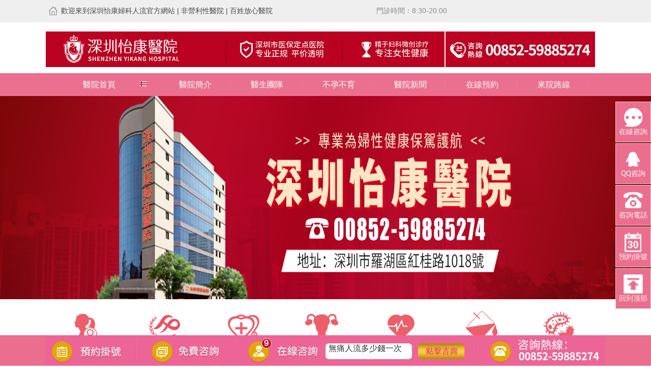

--- FILE ---
content_type: text/html; charset=UTF-8
request_url: https://www.xgfkyh.com/wtrl/190.html
body_size: 4748
content:
<!DOCTYPE HTML PUBLIC "-//W3C//DTD XHTML 1.0 Transitional//EN" "http://www.w3.org/TR/xhtml1/DTD/xhtml1-transitional.dtd">
<html xmlns="http://www.w3.org/1999/xhtml">
<head>
    <meta http-equiv="Content-Type" content="text/html; charset=utf-8" />
    <!--阻止搜狗和百度和神马对网站进行转码-->
    <meta http-equiv="Cache-Control" content="no-transform" />
    <meta http-equiv="Cache-Control" content="no-siteapp" />
    <title>香港邊度可以墮胎？價錢如何-深圳人工流產醫院|婦科醫院|私密處整形|藥物終止懷孕|深圳怡康醫院</title>
	<meta name="keywords" content="" />
	<meta name="description" content="盡管現在避孕方式眾多，對於性教育和避孕方法的認知也在提高，但是每年仍然有很多女性發生意外懷孕需要選擇墮胎服務。本文將探討香港的墮胎服務現狀、提供墮胎服務的機構以及相關的費用問題。" />
	<link rel="stylesheet" type="text/css" href="/commonStyle/pc/css/gy.css"/>
    <link rel="stylesheet" type="text/css" href="/commonStyle/pc/css/bz_lb_wz_zj.css"/>
    <link rel="stylesheet" type="text/css" href="/commonStyle/pc/css/lay.css"/>
    <link rel="stylesheet" type="text/css" href="/commonStyle/pc/css/body.css"/>
    <link rel="stylesheet" type="text/css" href="/commonStyle/pc/css/index.css"/>
	<link rel="stylesheet" type="text/css" href="/commonStyle/pc/css/roll.css"/>
	<base target="_blank" />
    <script language="javascript" type="text/javascript" charset='utf-8' src="/commonStyle/pc/js/jquery.min.js"></script>
    <script language="javascript" type="text/javascript" charset='utf-8' src="/commonStyle/pc/js/superslide.js"></script>
    <script language="javascript" type="text/javascript" charset='utf-8' src="/commonStyle/pc/js/jquery.flexslider-min.js"></script>
    <script language="javascript" type="text/javascript" charset='utf-8' src="/commonStyle/pc/js/pcychd.js"></script>
	<script language="javascript" type="text/javascript" charset='utf-8' src='/commonStyle/pc/js/roll.js'></script>
</head>
<body>
<div class="top">
    <div class="top1">
        <div class="center">
            <div class="top1_box">
                <img src="/commonStyle/pc/images/index.jpg" class="top1_pic1" alt="深圳怡康婦產醫院"/> 
                <span class="top1_wz1">歡迎來到深圳怡康婦科人流官方網站  |  非營利性醫院  |  百姓放心醫院</span>
                <span class="top1_wz2">門診時間：8:30-20:00</span>
            </div>
        </div>
    </div>
    <div class="top2">
        <div class="center">
            <div class="top2_box"> 
                <img src="/commonStyle/pc/images/logo.jpg" class="top2_pic1" alt="深圳怡康婦產醫院"/>                 
                <img src="/commonStyle/pc/images/tel_08.jpg" class="top2_pic2" alt="深圳怡康婦科人流咨詢熱線"/>
            </div>
        </div>
    </div>
    <div style="clear: both;"></div>
    <div id="nav">
        <div class="wrapper">
            <div class="menu">
                <div class="hide"><a href="/">醫院首頁</a></div>
            </div>
            <ul class="ebh_nav">
                <li><a href="/yyjj/2.html" target="_blank">醫院簡介</a></li>
                <li><a href="/ystd/" target="_blank">醫生團隊</a></li>
                <li><a href="/byby/" target="_blank">不孕不育</a></li>
                <li><a href="/yyxw/" target="_blank" >醫院新聞</a></li>
                <li><a href="/swt/" target="_blank" >在線預約</a></li>
                <li><a href="/lylx/13.html" target="_blank">來院路線 </a></li>
            </ul>
        </div>
    </div>
    <div id="banner_tabs" class="banner">
        <ul class="slides">
            <li>
                 <a title="" target="_self" href="/swt/" >
                    <img width="1440" height="330" src="/commonStyle/pc/images/1675847793726420.jpg" alt="深圳怡康婦科人流公益活動">
                </a>
            </li>
        </ul>
    </div>
</div>    
    <div class="kjbox">

    <div class="kj_02">
        
        <dl>
            <dt>
                <a href="/wtrl/"><p></p><span>終止懷孕</span></a>
            </dt>
            <dd> 
            
            </dd>
        </dl>
        
    </div>
    <div class="kj_01">
        
        <dl>
            <dt>
                <a href="/fkyz/"><p></p><span>婦科炎症</span></a>
            </dt>
            <dd> 
            
            </dd>
        </dl>
        
    </div>
    <div class="kj_07">
        
        <dl>
            <dt>
                <a href="/gjjb/"><p></p><span>宮頸疾病</span></a>
            </dt>
            <dd> 
            
            </dd>
        </dl>
        
    </div>
    <div class="kj_05">
        
        <dl>
            <dt>
                <a href="/swt/"><p></p><span>婦科檢查</span></a>
            </dt>
            <dd> 
            
            </dd>
        </dl>
        
    </div>
    <div class="kj_04">
        
        <dl>
            <dt>
                <a href="/gwy/"><p></p><span>宫外孕</span></a>
            </dt>
            <dd> 
            
            </dd>
        </dl>
        
    </div>
    <div class="kj_06">
        <dl>
            <dt>
                <a href="/yyjj/2.html"><p></p><span>醫院簡介</span></a>
            </dt>
        </dl>
    </div>
    <div class="kj_03">
        <dl>
            <dt>
                <a href="/lylx/13.html"><p></p><span>來院路線</span></a>
            </dt>
        </dl>
    </div>
    <div class="clear"></div>
    <div class="position">
       <strong>當前位置：</strong><a href="https://www.xgfkyh.com">首页</a>  &gt;  <a href="https://www.xgfkyh.com/jhsy/">計劃生育</a>  &gt;  <a href="https://www.xgfkyh.com/wtrl/">終止妊娠</a>    </div>
</div>  
    <div class="w1100 bylnr">
        <div class="left nrzb">
            <div class="nrzb_wz">
                <h1>香港邊度可以墮胎？價錢如何</h1>
                <div class="nrzb_wzfbyhd">
                    <p>來源：深圳怡康醫院
                        <a  href="/swt/">在線預約</a>
                        <a  href="/swt/">預約掛號</a>
                    </p>
                </div>
                <div class="wznrdl">
                    <p>　　香港邊度可以<a href='https://www.xgfkyh.com/wtrl/' target='_blank' title='墮胎'><strong>墮胎</strong></a>?價錢如何?盡管現在避孕方式眾多，對於性教育和避孕方法的認知也在提高，但是每年仍然有很多女性發生意外懷孕需要選擇墮胎服務。本文將探討香港的墮胎服務現狀、提供墮胎服務的機構以及相關的費用問題。</p><p>　　首先，需要明確的是，在香港，墮胎並不被視為一項罪惡的行為。然而，根據香港的法律，墮胎需要符合一定的法律條件。根據法律規定，只有在懷孕不超過24周的情況下，墮胎才被允許。超過這個時間限制，除非有醫生的特殊許可，否則墮胎是違法的。</p><p><strong>　　在香港，有許多醫療機構提供墮胎服務</strong></p><p>　　這些機構包括私人診所、婦產科醫院以及一些綜合性醫院。這些機構都配備了專業的醫生團隊和先進的醫療設備，以確保手術的安全和效果。同時，這些機構還會提供術後護理和康複指導，以確保患者能夠盡快恢複健康。</p><p><strong>　　對於墮胎服務的女性來說，費用是一個重要的考慮因素</strong></p><p>　　在香港，墮胎手術的費用因不同的機構和手術方式而有所不同。一般來說，私人診所的收費相對較高，而一些公立醫院的收費則相對較低。此外，不同的手術方式也會影響費用。例如，<a href='https://www.xgfkyh.com/ywlc/' target='_blank' title='藥物流產'><strong>藥物流產</strong></a>的費用通常比手術流產低廉。</p><p style="text-align: center;"><img src="/static/upload/2025/01/14/96291742.jpg" title="96291742.jpg" alt="深圳落仔價格.jpg"/></p><p>　　除了手術費用外，患者還需要考慮其他相關費用，如檢查費、藥品費、住院費等。這些費用也會因不同的機構和手術方式而有所不同。因此，在選擇墮胎服務時，患者需要充分了解各種費用，並選擇適合自己的服務機構和手術方式。</p><p>　　此外，需要注意的是，在選擇墮胎服務時，患者應該選擇正規的醫療機構和專業的醫生團隊。這些機構和醫生都具備豐富的臨床經驗和專業技能，能夠提供安全、有效的墮胎服務。同時，患者也應該了解手術的風險和注意事項，並遵循醫生的建議和指導。</p><p><strong>　　墮胎<a href='https://www.xgfkyh.com/' target='_blank' title='深圳怡康婦產醫院'><strong>深圳怡康婦產醫院</strong></a>是不錯的選擇</strong></p><p>　　深圳怡康婦產醫院是一家專業提供婦產科醫療服務的醫療機構，可以提供墮胎服務。醫院擁有一支經驗豐富、技術精湛的醫療團隊，采用先進的醫療設備和技術，確保手術的安全和效果。</p><p>　　在深圳怡康婦產醫院，患者可以選擇藥物流產或手術流產的方式來<a href='https://www.xgfkyh.com/wtrl/' target='_blank' title='終止懷孕'><strong>終止懷孕</strong></a>。醫生會根據患者的具體情況和需求制定個性化的終止懷孕方案，並在術前進行全面的檢查和評估，以確保患者的身體狀況適合終止懷孕。同時，醫院還會在術後進行全面的護理和康複指導，以幫助患者盡快恢複身體健康。</p><p>　　需要注意的是，墮胎手術是一種高風險的手術，手術的安全性和效果與醫生的技術和經驗密切相關。因此，在選擇墮胎服務時，患者應該選擇正規的醫療機構和專業的醫生團隊，並了解手術的風險和注意事項。同時，患者也應該注意保護自己的隱私和尊嚴，並遵循醫生的建議和指導。</p><p><strong>　　深圳怡康婦產醫院總結：</strong>香港的墮胎服務是合法和安全的。患者可以根據自己的需求和預算選擇適合自己的服務機構和手術方式。在選擇服務時，應該充分了解各種費用和手術風險，並選擇正規的醫療機構和專業的醫生團隊。同時，我們也應該加強性教育和避孕方法的普及，以減少意外懷孕的發生。</p>                </div>
            </div>
            <div class="sxpfy">
				  					 <div>上一篇：<a href="https://www.xgfkyh.com/wtrl/186.html">大陸人工流產幾錢？2024年人工流產手術價格表</a></div>
									   					 <div>下一篇：<a href="https://www.xgfkyh.com/wtrl/195.html">人工流產流程是怎樣的？人工流產安全嗎</a></div>
					 				
            </div>
            <div class="clear"></div>
        </div>
        <!--右边-->
        <div class="right bylnyb">
    <div class="bylnyb-t">熱門問題</div>
    <div id="tagscloud">
        <a href="/swt/" class="tagc1">人流多少錢</a>
        <a href="/swt/" class="tagc2">墮胎多少錢</a>
        <a href="/swt/" class="tagc5">正規人流醫院</a>
        <a href="/swt/" class="tagc2">婦科檢查</a>
        <a href="/swt/" class="tagc5">婦科醫院哪家好</a>
        <a href="/swt/" class="tagc1">藥流醫院哪家好</a>
        <a href="/swt/" class="tagc2">人流手術多少錢</a>
        <a href="/swt/" class="tagc5">流產哪家醫院便宜</a>
        <a href="/swt/" class="tagc1">人工流產註意問題</a>
        <a href="/swt/" class="tagc2">無痛人流和人流的區別</a>
        <a href="/swt/" class="tagc1">人流最佳時間</a>
        <a href="/swt/" class="tagc5">無痛人流最佳時間</a>
        <a href="/swt/" class="tagc2">宮頸炎治療多少錢</a>
        <a href="/swt/" class="tagc1">早孕檢查項目</a>
        <a href="/swt/" class="tagc5">宫外孕症状</a>
        <a href="/swt/" class="tagc1">月經不調是怎麽回事</a>
    </div>
    <div class="bylnyb-t">相關推薦</div>
    <div class="relevant">
        <ul>
		                <li><a href="https://www.xgfkyh.com/wtrl/14.html">什麼是無痛人流！無痛人流手術介紹</a></li>
                       <li><a href="https://www.xgfkyh.com/wtrl/42.html">雙腔減壓無痛人流術安全嗎</a></li>
                       <li><a href="https://www.xgfkyh.com/wtrl/63.html">墮胎流產，藥流和人流如何選擇？哪...</a></li>
                       <li><a href="https://www.xgfkyh.com/wtrl/86.html">深圳終止懷孕手術費用大約是多少</a></li>
            
        </ul>
    </div>
    <div class="lylx">
        <div class="bylnyb-t">來院路線</div>
        <div class="bylnyb_list">
            <a href="/lylx/13.html"><img src="/commonStyle/pc/images/byl_r_list02.jpg" alt="醫院地址"/></a>
            <p>
                聯系電話：<b style="font-size:16px; color:#c3225f">00852-59885274</b><br> 
                就診時間：08：30-20:00 節假日不休<br>
                醫院地址：廣東省深圳市羅湖區紅桂路1018號
            </p>
        </div>
    </div>
    <div class="clear"></div>
</div>
<div class="clear"></div>
    </div>
    <!--底部-->
   <!--底部-->
    <div class="foot">
    <div class="lxfs">
        <div class="w1100">
           <p>
                电话：00852-59885274 <br /> 
                醫院地址：廣東省深圳市羅湖區紅桂路1018號<br />
                申明：本站信息僅供參考，不能作為診斷和醫療的依據，如有轉載或引用本站文章涉及版權問題，請與我們聯系!
            </p>
            <ul>
                <li><a href="/yyjj/2.html"><img src="/commonStyle/pc/images/foot_pic1.jpg" alt="深圳怡康醫院简介"/><span>醫院簡介</span></a></li>	
                <li><a href="/swt/" ><img src="/commonStyle/pc/images/foot_pic2.jpg" alt="婦科人流問題在線咨詢"/><span>在線預約</span></a></li>
                <li><a href="/swt/" ><img src="/commonStyle/pc/images/foot_pic3.jpg" alt="無痛人流預約掛號"/><span>預約掛號</span></a></li>
                <li> <a href="/lylx/13.html" ><img src="/commonStyle/pc/images/foot_pic4.jpg" alt="深圳怡康醫院來院路線"/><span>來院路線</span></a></li>
            </ul>
            <h3>版权所有Copyright © 2016-2023 深圳怡康醫院版权所有</h3>
        </div>
    </div>
</div>
 <script language="javascript" type="text/javascript" charset='utf-8' src="/commonStyle/pc/js/swt.js"></script>
</body>
</html>

--- FILE ---
content_type: text/css
request_url: https://www.xgfkyh.com/commonStyle/pc/css/gy.css
body_size: 14301
content:
BODY {
	FONT-SIZE: 14px; FONT-FAMILY: "΢���ź�"; BACKGROUND: #fff; COLOR: #6b6a6a; PADDING-BOTTOM: 0px; PADDING-TOP: 0px; PADDING-LEFT: 0px; MARGIN: 0px; PADDING-RIGHT: 0px
}
DIV {
	PADDING-BOTTOM: 0px; PADDING-TOP: 0px; PADDING-LEFT: 0px; MARGIN: 0px; PADDING-RIGHT: 0px
}
DL {
	PADDING-BOTTOM: 0px; PADDING-TOP: 0px; PADDING-LEFT: 0px; MARGIN: 0px; PADDING-RIGHT: 0px
}
DT {
	PADDING-BOTTOM: 0px; PADDING-TOP: 0px; PADDING-LEFT: 0px; MARGIN: 0px; PADDING-RIGHT: 0px
}
DD {
	PADDING-BOTTOM: 0px; PADDING-TOP: 0px; PADDING-LEFT: 0px; MARGIN: 0px; PADDING-RIGHT: 0px
}
UL {
	PADDING-BOTTOM: 0px; PADDING-TOP: 0px; PADDING-LEFT: 0px; MARGIN: 0px; PADDING-RIGHT: 0px
}
OL {
	PADDING-BOTTOM: 0px; PADDING-TOP: 0px; PADDING-LEFT: 0px; MARGIN: 0px; PADDING-RIGHT: 0px
}
LI {
	PADDING-BOTTOM: 0px; PADDING-TOP: 0px; PADDING-LEFT: 0px; MARGIN: 0px; PADDING-RIGHT: 0px
}
TABLE {
	PADDING-BOTTOM: 0px; PADDING-TOP: 0px; PADDING-LEFT: 0px; MARGIN: 0px; PADDING-RIGHT: 0px
}
TR {
	PADDING-BOTTOM: 0px; PADDING-TOP: 0px; PADDING-LEFT: 0px; MARGIN: 0px; PADDING-RIGHT: 0px
}
TH {
	PADDING-BOTTOM: 0px; PADDING-TOP: 0px; PADDING-LEFT: 0px; MARGIN: 0px; PADDING-RIGHT: 0px
}
tb {
	PADDING-BOTTOM: 0px; PADDING-TOP: 0px; PADDING-LEFT: 0px; MARGIN: 0px; PADDING-RIGHT: 0px
}
H1 {
	PADDING-BOTTOM: 0px; PADDING-TOP: 0px; PADDING-LEFT: 0px; MARGIN: 0px; PADDING-RIGHT: 0px
}
H2 {
	PADDING-BOTTOM: 0px; PADDING-TOP: 0px; PADDING-LEFT: 0px; MARGIN: 0px; PADDING-RIGHT: 0px
}
H3 {
	PADDING-BOTTOM: 0px; PADDING-TOP: 0px; PADDING-LEFT: 0px; MARGIN: 0px; PADDING-RIGHT: 0px
}
H4 {
	PADDING-BOTTOM: 0px; PADDING-TOP: 0px; PADDING-LEFT: 0px; MARGIN: 0px; PADDING-RIGHT: 0px
}
H5 {
	PADDING-BOTTOM: 0px; PADDING-TOP: 0px; PADDING-LEFT: 0px; MARGIN: 0px; PADDING-RIGHT: 0px
}
H6 {
	PADDING-BOTTOM: 0px; PADDING-TOP: 0px; PADDING-LEFT: 0px; MARGIN: 0px; PADDING-RIGHT: 0px
}
FORM {
	PADDING-BOTTOM: 0px; PADDING-TOP: 0px; PADDING-LEFT: 0px; MARGIN: 0px; PADDING-RIGHT: 0px
}
TEXTAREA {
	PADDING-BOTTOM: 0px; PADDING-TOP: 0px; PADDING-LEFT: 0px; MARGIN: 0px; PADDING-RIGHT: 0px
}
BUTTON {
	PADDING-BOTTOM: 0px; PADDING-TOP: 0px; PADDING-LEFT: 0px; MARGIN: 0px; PADDING-RIGHT: 0px
}
INPUT {
	PADDING-BOTTOM: 0px; PADDING-TOP: 0px; PADDING-LEFT: 0px; MARGIN: 0px; PADDING-RIGHT: 0px
}
P {
	PADDING-BOTTOM: 0px; PADDING-TOP: 0px; PADDING-LEFT: 0px; MARGIN: 0px; PADDING-RIGHT: 0px
}
IMG {
	PADDING-BOTTOM: 0px; PADDING-TOP: 0px; PADDING-LEFT: 0px; MARGIN: 0px; PADDING-RIGHT: 0px
}
UL {
	LIST-STYLE-TYPE: none
}
LI {
	LIST-STYLE-TYPE: none
}
FIELDSET {
	BORDER-LEFT-WIDTH: 0px; BORDER-RIGHT-WIDTH: 0px; VERTICAL-ALIGN: top; BORDER-BOTTOM-WIDTH: 0px; FONT-STYLE: normal; BORDER-TOP-WIDTH: 0px
}
IMG {
	BORDER-LEFT-WIDTH: 0px; BORDER-RIGHT-WIDTH: 0px; VERTICAL-ALIGN: top; BORDER-BOTTOM-WIDTH: 0px; FONT-STYLE: normal; BORDER-TOP-WIDTH: 0px
}
LEGEND {
	DISPLAY: none
}
.clearfix:after {
	CONTENT: ''; CLEAR: both; DISPLAY: table
}
.dis {
	DISPLAY: none
}
.left {
	FLOAT: left
}
.right {
	FLOAT: right
}
.clear {
	CLEAR: both
}
A {
	TEXT-DECORATION: none; COLOR: #6b6a6a; transition: 0.5s
}
A:hover {
	TEXT-DECORATION: underline; COLOR: #fd6a95
}
.w1100 {
	WIDTH: 1100px; MARGIN: 0px auto
}
HTML {
	BORDER-LEFT-WIDTH: 0px; BORDER-RIGHT-WIDTH: 0px; BORDER-BOTTOM-WIDTH: 0px; PADDING-BOTTOM: 0px; PADDING-TOP: 0px; PADDING-LEFT: 0px; MARGIN: 0px; PADDING-RIGHT: 0px; BORDER-TOP-WIDTH: 0px
}
BODY {
	BORDER-LEFT-WIDTH: 0px; BORDER-RIGHT-WIDTH: 0px; BORDER-BOTTOM-WIDTH: 0px; PADDING-BOTTOM: 0px; PADDING-TOP: 0px; PADDING-LEFT: 0px; MARGIN: 0px; PADDING-RIGHT: 0px; BORDER-TOP-WIDTH: 0px
}
MENU {
	BORDER-LEFT-WIDTH: 0px; BORDER-RIGHT-WIDTH: 0px; BORDER-BOTTOM-WIDTH: 0px; PADDING-BOTTOM: 0px; PADDING-TOP: 0px; PADDING-LEFT: 0px; MARGIN: 0px; PADDING-RIGHT: 0px; BORDER-TOP-WIDTH: 0px
}
UL {
	BORDER-LEFT-WIDTH: 0px; BORDER-RIGHT-WIDTH: 0px; BORDER-BOTTOM-WIDTH: 0px; PADDING-BOTTOM: 0px; PADDING-TOP: 0px; PADDING-LEFT: 0px; MARGIN: 0px; PADDING-RIGHT: 0px; BORDER-TOP-WIDTH: 0px
}
OL {
	BORDER-LEFT-WIDTH: 0px; BORDER-RIGHT-WIDTH: 0px; BORDER-BOTTOM-WIDTH: 0px; PADDING-BOTTOM: 0px; PADDING-TOP: 0px; PADDING-LEFT: 0px; MARGIN: 0px; PADDING-RIGHT: 0px; BORDER-TOP-WIDTH: 0px
}
LI {
	BORDER-LEFT-WIDTH: 0px; BORDER-RIGHT-WIDTH: 0px; BORDER-BOTTOM-WIDTH: 0px; PADDING-BOTTOM: 0px; PADDING-TOP: 0px; PADDING-LEFT: 0px; MARGIN: 0px; PADDING-RIGHT: 0px; BORDER-TOP-WIDTH: 0px
}
P {
	BORDER-LEFT-WIDTH: 0px; BORDER-RIGHT-WIDTH: 0px; BORDER-BOTTOM-WIDTH: 0px; PADDING-BOTTOM: 0px; PADDING-TOP: 0px; PADDING-LEFT: 0px; MARGIN: 0px; PADDING-RIGHT: 0px; BORDER-TOP-WIDTH: 0px
}
DIV {
	BORDER-LEFT-WIDTH: 0px; BORDER-RIGHT-WIDTH: 0px; BORDER-BOTTOM-WIDTH: 0px; PADDING-BOTTOM: 0px; PADDING-TOP: 0px; PADDING-LEFT: 0px; MARGIN: 0px; PADDING-RIGHT: 0px; BORDER-TOP-WIDTH: 0px
}
FORM {
	BORDER-LEFT-WIDTH: 0px; BORDER-RIGHT-WIDTH: 0px; BORDER-BOTTOM-WIDTH: 0px; PADDING-BOTTOM: 0px; PADDING-TOP: 0px; PADDING-LEFT: 0px; MARGIN: 0px; PADDING-RIGHT: 0px; BORDER-TOP-WIDTH: 0px
}
H1 {
	BORDER-LEFT-WIDTH: 0px; BORDER-RIGHT-WIDTH: 0px; BORDER-BOTTOM-WIDTH: 0px; PADDING-BOTTOM: 0px; PADDING-TOP: 0px; PADDING-LEFT: 0px; MARGIN: 0px; PADDING-RIGHT: 0px; BORDER-TOP-WIDTH: 0px
}
H2 {
	BORDER-LEFT-WIDTH: 0px; BORDER-RIGHT-WIDTH: 0px; BORDER-BOTTOM-WIDTH: 0px; PADDING-BOTTOM: 0px; PADDING-TOP: 0px; PADDING-LEFT: 0px; MARGIN: 0px; PADDING-RIGHT: 0px; BORDER-TOP-WIDTH: 0px
}
H3 {
	BORDER-LEFT-WIDTH: 0px; BORDER-RIGHT-WIDTH: 0px; BORDER-BOTTOM-WIDTH: 0px; PADDING-BOTTOM: 0px; PADDING-TOP: 0px; PADDING-LEFT: 0px; MARGIN: 0px; PADDING-RIGHT: 0px; BORDER-TOP-WIDTH: 0px
}
H4 {
	BORDER-LEFT-WIDTH: 0px; BORDER-RIGHT-WIDTH: 0px; BORDER-BOTTOM-WIDTH: 0px; PADDING-BOTTOM: 0px; PADDING-TOP: 0px; PADDING-LEFT: 0px; MARGIN: 0px; PADDING-RIGHT: 0px; BORDER-TOP-WIDTH: 0px
}
H5 {
	BORDER-LEFT-WIDTH: 0px; BORDER-RIGHT-WIDTH: 0px; BORDER-BOTTOM-WIDTH: 0px; PADDING-BOTTOM: 0px; PADDING-TOP: 0px; PADDING-LEFT: 0px; MARGIN: 0px; PADDING-RIGHT: 0px; BORDER-TOP-WIDTH: 0px
}
H6 {
	BORDER-LEFT-WIDTH: 0px; BORDER-RIGHT-WIDTH: 0px; BORDER-BOTTOM-WIDTH: 0px; PADDING-BOTTOM: 0px; PADDING-TOP: 0px; PADDING-LEFT: 0px; MARGIN: 0px; PADDING-RIGHT: 0px; BORDER-TOP-WIDTH: 0px
}
DL {
	BORDER-LEFT-WIDTH: 0px; BORDER-RIGHT-WIDTH: 0px; BORDER-BOTTOM-WIDTH: 0px; PADDING-BOTTOM: 0px; PADDING-TOP: 0px; PADDING-LEFT: 0px; MARGIN: 0px; PADDING-RIGHT: 0px; BORDER-TOP-WIDTH: 0px
}
DT {
	BORDER-LEFT-WIDTH: 0px; BORDER-RIGHT-WIDTH: 0px; BORDER-BOTTOM-WIDTH: 0px; PADDING-BOTTOM: 0px; PADDING-TOP: 0px; PADDING-LEFT: 0px; MARGIN: 0px; PADDING-RIGHT: 0px; BORDER-TOP-WIDTH: 0px
}
DD {
	BORDER-LEFT-WIDTH: 0px; BORDER-RIGHT-WIDTH: 0px; BORDER-BOTTOM-WIDTH: 0px; PADDING-BOTTOM: 0px; PADDING-TOP: 0px; PADDING-LEFT: 0px; MARGIN: 0px; PADDING-RIGHT: 0px; BORDER-TOP-WIDTH: 0px
}
INPUT {
	BORDER-LEFT-WIDTH: 0px; BORDER-RIGHT-WIDTH: 0px; BORDER-BOTTOM-WIDTH: 0px; PADDING-BOTTOM: 0px; PADDING-TOP: 0px; PADDING-LEFT: 0px; MARGIN: 0px; PADDING-RIGHT: 0px; BORDER-TOP-WIDTH: 0px
}
UL {
	LIST-STYLE: none none outside
}
OL {
	LIST-STYLE: none none outside
}
LI {
	LIST-STYLE: none none outside
}
IMG {
	BORDER-TOP-STYLE: none; VERTICAL-ALIGN: top; BORDER-BOTTOM-STYLE: none; BORDER-RIGHT-STYLE: none; BORDER-LEFT-STYLE: none; DISPLAY: inline-block
}
.kjbox {
	WIDTH: 1099px; MARGIN: 0px auto
}
.kjbox .kj_01 {
	HEIGHT: 136px; BORDER-RIGHT: #d7d7d7 0px solid; WIDTH: 155px; POSITION: relative; FLOAT: left
}
.kjbox .kj_02 {
	HEIGHT: 136px; BORDER-RIGHT: #d7d7d7 0px solid; WIDTH: 155px; POSITION: relative; FLOAT: left
}
.kjbox .kj_04 {
	HEIGHT: 136px; BORDER-RIGHT: #d7d7d7 0px solid; WIDTH: 155px; POSITION: relative; FLOAT: left
}
.kjbox .kj_05 {
	HEIGHT: 136px; BORDER-RIGHT: #d7d7d7 0px solid; WIDTH: 155px; POSITION: relative; FLOAT: left
}
.kjbox .kj_06 {
	HEIGHT: 136px; BORDER-RIGHT: #d7d7d7 0px solid; WIDTH: 155px; POSITION: relative; FLOAT: left
}
.kjbox .kj_07 {
	HEIGHT: 136px; BORDER-RIGHT: #d7d7d7 0px solid; WIDTH: 155px; POSITION: relative; FLOAT: left
}
.kjbox .kj_03 {
	HEIGHT: 136px; WIDTH: 155px; POSITION: relative; FLOAT: left
}
.kjbox DIV DL {
	OVERFLOW: hidden; HEIGHT: 136px; WIDTH: 156px; POSITION: absolute; LEFT: 0px; Z-INDEX: 9; TOP: 0px
}
.kjbox DL DT {
	FONT-SIZE: 18px; TEXT-ALIGN: center
}
.kjbox DL DT P {
	HEIGHT: 92px; WIDTH: 100%
}
.kjbox DL DT SPAN {
	HEIGHT: 45px; WIDTH: 100%; DISPLAY: block; LINE-HEIGHT: 32px
}
.kjbox DL DT A {
	COLOR: #eb6e8e
}
.kjbox DL DD {
	FONT-SIZE: 13px; PADDING-LEFT: 13px
}
.kjbox DL DD A {
	WIDTH: 44%; FLOAT: left; COLOR: #fff; DISPLAY: block; LINE-HEIGHT: 24px
}
.kjbox DIV DL:hover {
	HEIGHT: 220px; BACKGROUND: #eb6e8e
}
.kjbox DIV DL:hover DT A {
	COLOR: #fff
}
.kjbox DIV DL:hover DD A:hover {
	COLOR: #ffe400
}
.kjbox .kj_01 DL DT P {
	BACKGROUND: url(../images/kj01_01.png) no-repeat
}
.kjbox .kj_02 DL DT P {
	BACKGROUND: url(../images/kj02_01.png) no-repeat
}
.kjbox .kj_03 DL DT P {
	BACKGROUND: url(../images/kj03_01.png) no-repeat
}
.kjbox .kj_04 DL DT P {
	BACKGROUND: url(../images/kj04_01.png) no-repeat
}
.kjbox .kj_05 DL DT P {
	BACKGROUND: url(../images/kj05_01.png) no-repeat
}
.kjbox .kj_06 DL DT P {
	BACKGROUND: url(../images/kj06_01.png) no-repeat
}
.kjbox .kj_07 DL DT P {
	BACKGROUND: url(../images/kj07_01.png) no-repeat
}
.kjbox .kj_01:hover DL DT P {
	BACKGROUND: url(../images/kj01_02.png) no-repeat
}
.kjbox .kj_02:hover DL DT P {
	BACKGROUND: url(../images/kj02_02.png) no-repeat
}
.kjbox .kj_03:hover DL DT P {
	BACKGROUND: url(../images/kj03_02.png) no-repeat
}
.kjbox .kj_04:hover DL DT P {
	BACKGROUND: url(../images/kj04_02.png) no-repeat
}
.kjbox .kj_05:hover DL DT P {
	BACKGROUND: url(../images/kj05_02.png) no-repeat
}
.kjbox .kj_06:hover DL DT P {
	BACKGROUND: url(../images/kj06_02.png) no-repeat
}
.kjbox .kj_07:hover DL DT P {
	BACKGROUND: url(../images/kj07_02.png) no-repeat
}
.foot {
	PADDING-BOTTOM: 50px
}
.foot .lxfs {
	FONT-SIZE: 14px; HEIGHT: 190px; BACKGROUND: #414141
}
.foot .lxfs H3 {
	COLOR: #fff; TEXT-ALIGN: center; PADDING-TOP: 20px; CLEAR: both
}
.foot .lxfs H3 A {
	COLOR: #fff
}
.foot .lxfs P {
	WIDTH: 465px; FLOAT: left; COLOR: #dbdbdb; PADDING-TOP: 20px; LINE-HEIGHT: 24px; MARGIN-RIGHT: 66px
}
.foot .lxfs UL {
	FLOAT: left; PADDING-TOP: 26px
}
.foot .lxfs UL LI {
	WIDTH: 75px; FLOAT: left; TEXT-ALIGN: center; MARGIN-RIGHT: 20px
}
.foot .lxfs UL LI A SPAN {
	COLOR: #a7a7a7; DISPLAY: block; LINE-HEIGHT: 34px
}
.foot .lxfs UL LI A:hover SPAN {
	COLOR: #eb6e8e
}
.foot .lxfs UL LI A:hover {
	TEXT-DECORATION: none
}
.foot .lxfs .right {
	FONT-SIZE: 14px; WIDTH: 115px; COLOR: #a7a7a7; TEXT-ALIGN: center; PADDING-TOP: 28px; DISPLAY: block; LINE-HEIGHT: 28px
}
.foot .dbbq {
	FONT-SIZE: 12px; BACKGROUND: #303030; COLOR: #dbdbdb; TEXT-ALIGN: center; LINE-HEIGHT: 30px
}
.foot .lxfs P {
	MARGIN-LEFT: 100px
}
.yyghbox {
	HEIGHT: 365px; WIDTH: 280px; BACKGROUND: url(../images/i1_img1.jpg) no-repeat; PADDING-TOP: 16px
}
.yyghbox H4 {
	MARGIN-BOTTOM: 11px; FONT-SIZE: 22px; HEIGHT: 34px; BACKGROUND: url(../images/i1_img2.jpg) no-repeat center 50%; FONT-WEIGHT: normal; COLOR: #eb6e8e; TEXT-ALIGN: center; LINE-HEIGHT: 32px
}
.yyghbox UL LI {
	MARGIN-BOTTOM: 15px
}
.yyghbox UL LI SPAN {
	WIDTH: 90px; FLOAT: left; COLOR: #6b6a6a; TEXT-ALIGN: right; DISPLAY: block; LINE-HEIGHT: 26px; MARGIN-RIGHT: 5px
}
.yyghbox UL LI P {
	WIDTH: 180px; FLOAT: left
}
.yyghbox UL LI P INPUT {
	BORDER-TOP: #d7d7d7 1px solid; HEIGHT: 26px; BORDER-RIGHT: #d7d7d7 1px solid; WIDTH: 152px; BORDER-BOTTOM: #d7d7d7 1px solid; PADDING-BOTTOM: 0px; PADDING-TOP: 0px; PADDING-LEFT: 3px; BORDER-LEFT: #d7d7d7 1px solid; LINE-HEIGHT: 26px; PADDING-RIGHT: 3px
}
.yyghbox UL LI P TEXTAREA {
	BORDER-TOP: #d7d7d7 1px solid; HEIGHT: 26px; BORDER-RIGHT: #d7d7d7 1px solid; WIDTH: 152px; BORDER-BOTTOM: #d7d7d7 1px solid; PADDING-BOTTOM: 0px; PADDING-TOP: 0px; PADDING-LEFT: 3px; BORDER-LEFT: #d7d7d7 1px solid; LINE-HEIGHT: 26px; PADDING-RIGHT: 3px
}
.yyghbox UL LI P SELECT {
	BORDER-TOP: #d7d7d7 1px solid; HEIGHT: 26px; BORDER-RIGHT: #d7d7d7 1px solid; WIDTH: 152px; BORDER-BOTTOM: #d7d7d7 1px solid; PADDING-BOTTOM: 0px; PADDING-TOP: 0px; PADDING-LEFT: 3px; BORDER-LEFT: #d7d7d7 1px solid; LINE-HEIGHT: 26px; PADDING-RIGHT: 3px
}
.yyghbox UL LI .an {
	CURSOR: pointer; FONT-SIZE: 16px; HEIGHT: 38px; WIDTH: 110px; BACKGROUND: #eb6e8e; COLOR: #fff; TEXT-ALIGN: center; LINE-HEIGHT: 38px; border-radius: 20px
}
.yyghbox UL LI.cg {
	COLOR: red; PADDING-BOTTOM: 0px; PADDING-TOP: 0px; PADDING-LEFT: 12px; MARGIN: 0px; PADDING-RIGHT: 12px
}
.yyghbox UL LI SPAN BIG {
	COLOR: #eb6e8e
}
.flexslider {
	OVERFLOW: hidden; HEIGHT: 500px; WIDTH: 100%; POSITION: relative
}
.slides {
	OVERFLOW: hidden; POSITION: relative; Z-INDEX: 1
}
.slides LI {
	HEIGHT: 500px
}
.flex-control-nav {
	WIDTH: 100%; POSITION: absolute; TEXT-ALIGN: center; Z-INDEX: 2; BOTTOM: 14px
}
.flex-control-nav LI {
	HEIGHT: 14px; WIDTH: 14px; ZOOM: 1; MARGIN: 0px 5px; DISPLAY: inline
}
.flex-control-nav A {
	OVERFLOW: hidden; CURSOR: pointer; HEIGHT: 14px; WIDTH: 14px; BACKGROUND: #939393; DISPLAY: inline-block; LINE-HEIGHT: 40px; border-radius: 7px; -moz-border-radius: 7px; -ms-border-radius: 7px; -border-radius: 7px; -webkit-border-radius: 7px
}
.flex-control-nav .flex-active {
	BACKGROUND: #eb6e8e
}
.flex-direction-nav {
	WIDTH: 100%; POSITION: absolute; Z-INDEX: 3; TOP: 45%
}
.flex-direction-nav LI A {
	OVERFLOW: hidden; CURSOR: pointer; HEIGHT: 65px; WIDTH: 65px; POSITION: absolute; DISPLAY: block; opacity: 0.5; -moz-opacity: 0.5; -ms-opacity: 0.5; -o-opacity: 0.5; -webkit-opacity: 0.5
}
.flex-direction-nav LI A.flex-prev {
	BACKGROUND: url(../images/jt_pic01.png) no-repeat; LEFT: 40px
}
.flex-direction-nav LI A.flex-next {
	BACKGROUND: url(../images/jt_pic02.png) no-repeat; RIGHT: 40px
}
.position {
	FONT-SIZE: 14px; BACKGROUND: url(../images/position.jpg) no-repeat; COLOR: #fd6a95; PADDING-BOTTOM: 20px; PADDING-LEFT: 70px; LETTER-SPACING: 1px; LINE-HEIGHT: 35px
}
.position A {
	COLOR: #eb6e8e
}
.relevant {
	MARGIN-BOTTOM: 20px
}
.relevant UL LI {
	FONT-SIZE: 16px; HEIGHT: 24px; LINE-HEIGHT: 24px
}


--- FILE ---
content_type: text/css
request_url: https://www.xgfkyh.com/commonStyle/pc/css/bz_lb_wz_zj.css
body_size: 11081
content:
.dqwzss {
	BORDER-TOP: #eb6e8e 1px solid; HEIGHT: 53px; BORDER-RIGHT: #eb6e8e 1px solid; WIDTH: 1098px; BORDER-BOTTOM: #eb6e8e 1px solid; MARGIN: 0px auto 30px; BORDER-LEFT: #eb6e8e 1px solid
}
.dqwzss P {
	FONT-SIZE: 16px; BACKGROUND: url(../images/dqwz_pic.jpg) no-repeat 28px center; PADDING-LEFT: 60px; LINE-HEIGHT: 53px
}
.dqwzss .souso {
	BORDER-TOP: #d7d7d7 1px solid; HEIGHT: 30px; BORDER-RIGHT: #d7d7d7 1px solid; WIDTH: 250px; BORDER-BOTTOM: #d7d7d7 1px solid; POSITION: relative; FLOAT: right; MARGIN: 10px 15px 0px 0px; BORDER-LEFT: #d7d7d7 1px solid; LINE-HEIGHT: 30px; border-radius: 16px; -moz-border-radius: 16px; -ms-border-radius: 16px; -webkit-border-radius: 16px; -o-border-radius: 16px
}
.dqwzss .souso .syk {
	BORDER-TOP-STYLE: none; HEIGHT: 30px; WIDTH: 100%; BACKGROUND: none transparent scroll repeat 0% 0%; BORDER-BOTTOM-STYLE: none; COLOR: #6b6a6a; BORDER-RIGHT-STYLE: none; PADDING-LEFT: 6px; BORDER-LEFT-STYLE: none; LINE-HEIGHT: 30px
}
.dqwzss .souso .an {
	CURSOR: pointer; FONT-SIZE: 16px; HEIGHT: 32px; WIDTH: 84px; BACKGROUND: #6b6a6a; RIGHT: -1px; POSITION: absolute; COLOR: #fff; TOP: -1px; border-radius: 16px; -moz-border-radius: 16px; -ms-border-radius: 16px; -webkit-border-radius: 16px; -o-border-radius: 16px
}
.bylnr {
	MARGIN-BOTTOM: 50px
}
.nrzb {
	WIDTH: 820px
}
.nrzb .bzjj {
	HEIGHT: 210px; WIDTH: 390px; BACKGROUND: url(../images/bz_pic02.jpg) no-repeat; FLOAT: left; MARGIN: 0px 20px 20px 0px
}
.nrzb .bzjj H4 {
	FONT-SIZE: 24px; HEIGHT: 54px; BACKGROUND: url(../images/bz_pic01.jpg) no-repeat 0px center; FONT-WEIGHT: normal; COLOR: #eb6e8e; PADDING-LEFT: 15px; MARGIN-LEFT: 30px; MARGIN-TOP: 13px; LINE-HEIGHT: 54px
}
.nrzb .bzjj P {
	PADDING-BOTTOM: 0px; PADDING-TOP: 0px; PADDING-LEFT: 30px; LINE-HEIGHT: 26px; PADDING-RIGHT: 24px
}
.nrzb .bzimg {
	HEIGHT: 210px; WIDTH: 390px; FLOAT: left; MARGIN: 0px 20px 20px 0px
}
.nrzb .bzwzyjt {
	BORDER-TOP: #d7d7d7 1px solid; HEIGHT: 244px; BORDER-RIGHT: #d7d7d7 1px solid; WIDTH: 388px; BORDER-BOTTOM: #d7d7d7 1px solid; FLOAT: left; MARGIN: 0px 20px 20px 0px; BORDER-LEFT: #d7d7d7 1px solid
}
.nrzb .bzwzyjt-t {
	PADDING-BOTTOM: 0px; PADDING-TOP: 0px; PADDING-LEFT: 29px; LINE-HEIGHT: 62px; PADDING-RIGHT: 25px
}
.nrzb .bzwzyjt-t H4 {
	FONT-SIZE: 24px; WIDTH: 220px; BACKGROUND: url(../images/bz_pic01.jpg) no-repeat 0px center; FONT-WEIGHT: normal; PADDING-LEFT: 15px
}
.nrzb .bzwzyjt-t H4 A {
	COLOR: #eb6e8e
}
.nrzb .bzwzyjt-t SPAN {
	FONT-SIZE: 16px; FLOAT: right
}
.nrzb .bzwzyjt-t SPAN A {
	TEXT-DECORATION: underline
}
.nrzb .bzwzyjt DL {
	PADDING-BOTTOM: 0px; PADDING-TOP: 0px; PADDING-LEFT: 29px; PADDING-RIGHT: 20px
}
.nrzb .bzwzyjt DT {
	WIDTH: 120px; FLOAT: left; MARGIN-RIGHT: 13px
}
.nrzb .bzwzyjt DD {
	WIDTH: 200px; FLOAT: left
}
.nrzb .bzwzyjt DD P {
	BACKGROUND: url(../images/bz_pic04.jpg) no-repeat 3px center; PADDING-LEFT: 14px; LINE-HEIGHT: 28px
}
.nrzb .bzwzyjt DD SPAN {
	PADDING-TOP: 10px; DISPLAY: block
}
.nrzb .bzwzyjt DD SPAN A {
	FONT-SIZE: 16px; WIDTH: 90px; FLOAT: left; COLOR: #fff; TEXT-ALIGN: center; DISPLAY: block; LINE-HEIGHT: 35px; MARGIN-RIGHT: 10px; border-radius: 18px; -moz-border-radius: 18px; -ms-border-radius: 18px; -webkit-border-radius: 18px; -o-border-radius: 18px
}
.bylnyb {
	WIDTH: 280px
}
.bylnyb-t {
	MARGIN-BOTTOM: 20px; FONT-SIZE: 22px; HEIGHT: 40px; BORDER-BOTTOM: #d7d7d7 2px solid; COLOR: #eb6e8e; LINE-HEIGHT: 30px
}
.bylnybox1 {
	MARGIN-BOTTOM: 20px
}
.bylnybox1 DD {
	PADDING-TOP: 5px; LINE-HEIGHT: 28px
}
.bylnybox1 DD P {
	FONT-SIZE: 18px; MARGIN-TOP: 8px
}
.bylnybox1 DD P A {
	WIDTH: 90px; FLOAT: left; COLOR: #fff; PADDING-LEFT: 50px; DISPLAY: block; LINE-HEIGHT: 50px
}
.bylnybox1 DD P A.a1 {
	BACKGROUND: url(../images/byl_r_yyjs02.jpg) #81bb0e no-repeat
}
.bylnybox1 DD P A.a2 {
	BACKGROUND: url(../images/byl_r_yyjs03.jpg) #eb6e8e no-repeat
}
.bylnybox2 DL {
	MARGIN-BOTTOM: 20px
}
.bylnybox2 DT {
	WIDTH: 110px; FLOAT: left; MARGIN-RIGHT: 8px
}
.bylnybox2 DD {
	MARGIN-BOTTOM: 10px; WIDTH: 162px; FLOAT: left
}
.bylnybox2 DD H5 {
	FONT-SIZE: 16px; HEIGHT: 26px
}
.bylnybox2 DD H5 A {
	COLOR: #4d4c4c
}
.bylnybox2 DD H5 A:hover {
	COLOR: #eb6e8e
}
.bylnybox2 DD P {
	HEIGHT: 76px; LINE-HEIGHT: 24px
}
.bylnybox2 DD SPAN {
	DISPLAY: block
}
.bylnybox2 DD SPAN A {
	HEIGHT: 30px; WIDTH: 50%; FLOAT: left; COLOR: #fff; TEXT-ALIGN: center; DISPLAY: block; LINE-HEIGHT: 30px
}
.bylnybox2 DD SPAN A.a1 {
	BACKGROUND: #81bb0e
}
.bylnybox2 DD SPAN A.a2 {
	BACKGROUND: #eb6e8e
}
.bylnyb_list {
	MARGIN-BOTTOM: 20px
}
bylnyb_list P {
	LINE-HEIGHT: 22px
}
.bylnr_zbbz01 {
	MARGIN-BOTTOM: 30px; WIDTH: 800px
}
.bylnr_zbbz01 DT {
	WIDTH: 320px; FLOAT: left; MARGIN-RIGHT: 18px
}
.bylnr_zbbz01 DD {
	WIDTH: 460px; FLOAT: left
}
.bylnr_zbbz01 H4 {
	FONT-SIZE: 18px; FONT-WEIGHT: normal; TEXT-ALIGN: center; LINE-HEIGHT: 36px
}
.bylnr_zbbz01 P {
	HEIGHT: 88px; LINE-HEIGHT: 26px
}
.bylnr_zbbz01 UL LI {
	BORDER-TOP: #d7d7d7 1px solid; LINE-HEIGHT: 37px
}
.bylnr_zbbz01 UL LI SPAN {
	FONT-SIZE: 12px; FLOAT: right
}
.bylnr_zbbz01 UL LI A {
	BACKGROUND: url(../images/bz_pic04.jpg) no-repeat 7px center; PADDING-LEFT: 20px
}
.bylnr_zbbz02 {
	MARGIN-BOTTOM: 10px
}
.bylnr_zbbz02 A {
	FONT-SIZE: 22px; HEIGHT: 40px; BACKGROUND: #eb6e8e; FLOAT: left; COLOR: #fff; TEXT-ALIGN: center; DISPLAY: block; LINE-HEIGHT: 40px; MARGIN-RIGHT: 1px
}
.bylnr_zbbz02 A:hover {
	BACKGROUND: #eb6e8e
}
.bylnr_zbbz02a6 A {
	WIDTH: 16%
}
.bylnr_zbbz03 {
	WIDTH: 800px
}
.bylnr_zbbz03 DL DT {
	HEIGHT: 50px; LINE-HEIGHT: 50px
}
.bylnr_zbbz03 DL DD {
	BORDER-BOTTOM: #d7d7d7 1px solid; PADDING-TOP: 10px; TEXT-INDENT: 2em
}
.bylnr_zbbz03 DL DT A {
	FONT-SIZE: 20px; BACKGROUND: url(../images/list_pic02.jpg) no-repeat 0px center; COLOR: #4d4c4c; PADDING-BOTTOM: 5px; PADDING-TOP: 5px; PADDING-LEFT: 35px; PADDING-RIGHT: 0px
}
.bylnr_zbbz03 DL DT SPAN {
	WIDTH: 95px; FLOAT: right; TEXT-ALIGN: center; DISPLAY: block
}
.bylnr_zbbz03 DL DT A:hover {
	COLOR: #eb6e8e
}
.bylnr_zbbz03 DL DD {
	HEIGHT: 58px; WIDTH: 720px; LINE-HEIGHT: 24px
}
.bylnr_zbbz03 DL DD A {
	FLOAT: right; COLOR: #eb6e8e
}
.bylnr_zbbz03 DL DT A B {
	FONT-WEIGHT: normal
}
.pagelist {
	FONT-SIZE: 16px
}
.pagination-wrapper {
	MARGIN: 20px 0px
}
.pagination {
	HEIGHT: 34px; TEXT-ALIGN: center
}
.pagination LI {
	HEIGHT: 34px; DISPLAY: inline-block; MARGIN-RIGHT: 5px
}
.pagination LI A {
	FONT-SIZE: 16px; TEXT-DECORATION: none; BORDER-TOP: #dddddd 1px solid; HEIGHT: 32px; BORDER-RIGHT: #dddddd 1px solid; BORDER-BOTTOM: #dddddd 1px solid; FLOAT: left; COLOR: #555555; PADDING-BOTTOM: 0px; PADDING-TOP: 0px; PADDING-LEFT: 12px; BORDER-LEFT: #dddddd 1px solid; DISPLAY: block; LINE-HEIGHT: 32px; PADDING-RIGHT: 12px
}
.pagination LI A:hover {
	BACKGROUND: #eb6e8e; COLOR: #fff
}
.pagination LI.thisclass {
	BACKGROUND: #eb6e8e; COLOR: #fff
}
.pagination LI.thisclass A {
	CURSOR: default; BORDER-TOP-COLOR: #eb6e8e; BACKGROUND: none transparent scroll repeat 0% 0%; BORDER-LEFT-COLOR: #eb6e8e; COLOR: #fff; BORDER-BOTTOM-COLOR: #eb6e8e; BORDER-RIGHT-COLOR: #eb6e8e
}
.pagination LI.thisclass A:hover {
	CURSOR: default; BORDER-TOP-COLOR: #eb6e8e; BACKGROUND: none transparent scroll repeat 0% 0%; BORDER-LEFT-COLOR: #eb6e8e; COLOR: #fff; BORDER-BOTTOM-COLOR: #eb6e8e; BORDER-RIGHT-COLOR: #eb6e8e
}
.nrzb_zj01 {
	MARGIN-BOTTOM: 20px
}
.nrzb_zj02 DL {
	WIDTH: 390px; FLOAT: left; MARGIN: 0px 20px 20px 0px
}
.nrzb_zj02 DL DT {
	WIDTH: 170px; FLOAT: left
}
.nrzb_zj02 DL DD {
	BORDER-TOP: #d7d7d7 1px solid; HEIGHT: 188px; BORDER-RIGHT: #d7d7d7 1px solid; WIDTH: 218px; BORDER-BOTTOM: #d7d7d7 1px solid; FLOAT: left; BORDER-LEFT: #d7d7d7 1px solid
}
.nrzb_zj02 DL DD H3 {
	FONT-SIZE: 18px; FONT-WEIGHT: normal; COLOR: #fd6a95; PADDING-TOP: 8px; PADDING-LEFT: 16px; LINE-HEIGHT: 40px
}
.nrzb_zj02 DL DD H3 STRONG {
	FONT-SIZE: 22px; BACKGROUND: url(../images/bz_pic01.jpg) no-repeat right center; PADDING-RIGHT: 8px
}
.nrzb_zj02 DL DD H3 A {
	COLOR: #fd6a95
}
.nrzb_zj02 DL DD P {
	PADDING-LEFT: 16px; LINE-HEIGHT: 26px
}
.nrzb_zj02 DL DD SPAN {
	PADDING-BOTTOM: 0px; PADDING-TOP: 4px; PADDING-LEFT: 16px; DISPLAY: block; PADDING-RIGHT: 0px
}
.nrzb_zj02 DL DD SPAN A {
	FONT-SIZE: 16px; WIDTH: 105px; BACKGROUND: url(../images/i2_pic2.png) #fd6a95 no-repeat 12px center; COLOR: #fff; PADDING-LEFT: 35px; DISPLAY: block; LINE-HEIGHT: 40px; border-radius: 8px; -moz-border-radius: 8px; -ms-border-radius: 8px; -webkit-border-radius: 8px; -o-border-radius: 8px
}
.nrzb_zj02 DL DD SPAN A:hover {
	BACKGROUND-COLOR: #eb6e8e
}
.bylnyb_zjyycg {
	BORDER-TOP: #d7d7d7 1px solid; BORDER-RIGHT: #d7d7d7 1px solid; BORDER-BOTTOM: #d7d7d7 1px solid; BORDER-LEFT: #d7d7d7 1px solid
}
.bylnyb_zjyycg #ztds {
	MARGIN: 10px auto
}
.bylnyb_zjyycg LI {
	HEIGHT: 30px; WIDTH: 248px; MARGIN: 0px auto; LINE-HEIGHT: 30px
}
.bylnyb_zjyycg LI SPAN {
	WIDTH: 65px; FLOAT: left; DISPLAY: block
}
.bylnyb_zjyycg LI P {
	WIDTH: 90px; FLOAT: left
}
.bylnyb_zjyycg LI BIG {
	FONT-SIZE: 14px; WIDTH: 85px; FLOAT: right; DISPLAY: block
}
.bylnyb_zjyycg LI:hover {
	BACKGROUND: #f7f7f7
}
.bylnyb_zjyycg H3 {
	FONT-SIZE: 22px; HEIGHT: 34px; BACKGROUND: url(../images/i1_img2.jpg) no-repeat center 50%; FONT-WEIGHT: normal; COLOR: #fd6a95; TEXT-ALIGN: center; MARGIN-TOP: 14px; LINE-HEIGHT: 30px
}
.nrzb_wz {
	BORDER-TOP: #adadad 3px solid; BORDER-RIGHT: #d7d7d7 1px solid; WIDTH: 800px; BORDER-BOTTOM: #d7d7d7 1px solid; BORDER-LEFT: #d7d7d7 1px solid
}
.nrzb_wz H1 {
	FONT-SIZE: 23px; FONT-WEIGHT: 600; COLOR: #6b6a6a; TEXT-ALIGN: center; PADDING-TOP: 28px; LINE-HEIGHT: 62px
}
.nrzb_wzfbyhd {
	HEIGHT: 90px; WIDTH: 377px; COLOR: #000; MARGIN: 0px auto 20px
}
.nrzb_wzfbyhd P {
	PADDING-TOP: 26px; PADDING-LEFT: 30px; LINE-HEIGHT: 32px
}
.nrzb_wzfbyhd A {
	TEXT-DECORATION: none; COLOR: #fff; PADDING-BOTTOM: 0px; PADDING-TOP: 0px; PADDING-LEFT: 8px; MARGIN: 0px 10px; DISPLAY: inline-block; LINE-HEIGHT: 25px; PADDING-RIGHT: 8px; border-radius: 2px; -moz-border-radius: 2px; -webkit-border-radius: 2px
}
UNKNOWN {
	BACKGROUND: #eb6e8e
}
UNKNOWN {
	BACKGROUND: #eb6e8e
}
.nrzb_wzfbyhd SPAN {
	OVERFLOW: hidden; HEIGHT: 34px; WIDTH: 265px; BACKGROUND: #fff; POSITION: relative; MARGIN-LEFT: 30px; DISPLAY: block; LINE-HEIGHT: 34px; border-radius: 18px; -moz-border-radius: 18px; -ms-border-radius: 18px; -webkit-border-radius: 18px; -o-border-radius: 18px
}
.nrzb_wzfbyhd SPAN .syk {
	WIDTH: 145px; BACKGROUND: url(../images/wz_pic01.jpg) no-repeat 13px center; PADDING-LEFT: 38px; LINE-HEIGHT: 34px
}
.nrzb_wzfbyhd SPAN .an {
	HEIGHT: 34px; WIDTH: 80px; BACKGROUND: #eb6e8e; RIGHT: 0px; POSITION: absolute; COLOR: #fdd412; DISPLAY: block; LINE-HEIGHT: 34px; TOP: 0px
}
.wznrdl {
	FONT-SIZE: 16px; WIDTH: 700px; PADDING-BOTTOM: 30px; MARGIN: 0px auto; LINE-HEIGHT: 30px
}
.wznrdl P {
	MARGIN-BOTTOM: 15px
}
.sxpfy {
	FONT-SIZE: 16px; WIDTH: 800px; LINE-HEIGHT: 38px
}
.sxpfy A {
	COLOR: hotpink
}


--- FILE ---
content_type: text/css
request_url: https://www.xgfkyh.com/commonStyle/pc/css/lay.css
body_size: 22298
content:
HTML {
	BORDER-LEFT-WIDTH: 0px; FONT-SIZE: 100%; BORDER-RIGHT-WIDTH: 0px; VERTICAL-ALIGN: baseline; BORDER-BOTTOM-WIDTH: 0px; PADDING-BOTTOM: 0px; FONT-STYLE: normal; PADDING-TOP: 0px; PADDING-LEFT: 0px; MARGIN: 0px; PADDING-RIGHT: 0px; BORDER-TOP-WIDTH: 0px
}
BODY {
	BORDER-LEFT-WIDTH: 0px; FONT-SIZE: 100%; BORDER-RIGHT-WIDTH: 0px; VERTICAL-ALIGN: baseline; BORDER-BOTTOM-WIDTH: 0px; PADDING-BOTTOM: 0px; FONT-STYLE: normal; PADDING-TOP: 0px; PADDING-LEFT: 0px; MARGIN: 0px; PADDING-RIGHT: 0px; BORDER-TOP-WIDTH: 0px
}
DIV {
	BORDER-LEFT-WIDTH: 0px; FONT-SIZE: 100%; BORDER-RIGHT-WIDTH: 0px; VERTICAL-ALIGN: baseline; BORDER-BOTTOM-WIDTH: 0px; PADDING-BOTTOM: 0px; FONT-STYLE: normal; PADDING-TOP: 0px; PADDING-LEFT: 0px; MARGIN: 0px; PADDING-RIGHT: 0px; BORDER-TOP-WIDTH: 0px
}
SPAN {
	BORDER-LEFT-WIDTH: 0px; FONT-SIZE: 100%; BORDER-RIGHT-WIDTH: 0px; VERTICAL-ALIGN: baseline; BORDER-BOTTOM-WIDTH: 0px; PADDING-BOTTOM: 0px; FONT-STYLE: normal; PADDING-TOP: 0px; PADDING-LEFT: 0px; MARGIN: 0px; PADDING-RIGHT: 0px; BORDER-TOP-WIDTH: 0px
}
APPLET {
	BORDER-LEFT-WIDTH: 0px; FONT-SIZE: 100%; BORDER-RIGHT-WIDTH: 0px; VERTICAL-ALIGN: baseline; BORDER-BOTTOM-WIDTH: 0px; PADDING-BOTTOM: 0px; FONT-STYLE: normal; PADDING-TOP: 0px; PADDING-LEFT: 0px; MARGIN: 0px; PADDING-RIGHT: 0px; BORDER-TOP-WIDTH: 0px
}
OBJECT {
	BORDER-LEFT-WIDTH: 0px; FONT-SIZE: 100%; BORDER-RIGHT-WIDTH: 0px; VERTICAL-ALIGN: baseline; BORDER-BOTTOM-WIDTH: 0px; PADDING-BOTTOM: 0px; FONT-STYLE: normal; PADDING-TOP: 0px; PADDING-LEFT: 0px; MARGIN: 0px; PADDING-RIGHT: 0px; BORDER-TOP-WIDTH: 0px
}
IFRAME {
	BORDER-LEFT-WIDTH: 0px; FONT-SIZE: 100%; BORDER-RIGHT-WIDTH: 0px; VERTICAL-ALIGN: baseline; BORDER-BOTTOM-WIDTH: 0px; PADDING-BOTTOM: 0px; FONT-STYLE: normal; PADDING-TOP: 0px; PADDING-LEFT: 0px; MARGIN: 0px; PADDING-RIGHT: 0px; BORDER-TOP-WIDTH: 0px
}
H1 {
	BORDER-LEFT-WIDTH: 0px; FONT-SIZE: 100%; BORDER-RIGHT-WIDTH: 0px; VERTICAL-ALIGN: baseline; BORDER-BOTTOM-WIDTH: 0px; PADDING-BOTTOM: 0px; FONT-STYLE: normal; PADDING-TOP: 0px; PADDING-LEFT: 0px; MARGIN: 0px; PADDING-RIGHT: 0px; BORDER-TOP-WIDTH: 0px
}
H2 {
	BORDER-LEFT-WIDTH: 0px; FONT-SIZE: 100%; BORDER-RIGHT-WIDTH: 0px; VERTICAL-ALIGN: baseline; BORDER-BOTTOM-WIDTH: 0px; PADDING-BOTTOM: 0px; FONT-STYLE: normal; PADDING-TOP: 0px; PADDING-LEFT: 0px; MARGIN: 0px; PADDING-RIGHT: 0px; BORDER-TOP-WIDTH: 0px
}
H3 {
	BORDER-LEFT-WIDTH: 0px; FONT-SIZE: 100%; BORDER-RIGHT-WIDTH: 0px; VERTICAL-ALIGN: baseline; BORDER-BOTTOM-WIDTH: 0px; PADDING-BOTTOM: 0px; FONT-STYLE: normal; PADDING-TOP: 0px; PADDING-LEFT: 0px; MARGIN: 0px; PADDING-RIGHT: 0px; BORDER-TOP-WIDTH: 0px
}
H4 {
	BORDER-LEFT-WIDTH: 0px; FONT-SIZE: 100%; BORDER-RIGHT-WIDTH: 0px; VERTICAL-ALIGN: baseline; BORDER-BOTTOM-WIDTH: 0px; PADDING-BOTTOM: 0px; FONT-STYLE: normal; PADDING-TOP: 0px; PADDING-LEFT: 0px; MARGIN: 0px; PADDING-RIGHT: 0px; BORDER-TOP-WIDTH: 0px
}
H5 {
	BORDER-LEFT-WIDTH: 0px; FONT-SIZE: 100%; BORDER-RIGHT-WIDTH: 0px; VERTICAL-ALIGN: baseline; BORDER-BOTTOM-WIDTH: 0px; PADDING-BOTTOM: 0px; FONT-STYLE: normal; PADDING-TOP: 0px; PADDING-LEFT: 0px; MARGIN: 0px; PADDING-RIGHT: 0px; BORDER-TOP-WIDTH: 0px
}
H6 {
	BORDER-LEFT-WIDTH: 0px; FONT-SIZE: 100%; BORDER-RIGHT-WIDTH: 0px; VERTICAL-ALIGN: baseline; BORDER-BOTTOM-WIDTH: 0px; PADDING-BOTTOM: 0px; FONT-STYLE: normal; PADDING-TOP: 0px; PADDING-LEFT: 0px; MARGIN: 0px; PADDING-RIGHT: 0px; BORDER-TOP-WIDTH: 0px
}
P {
	BORDER-LEFT-WIDTH: 0px; FONT-SIZE: 100%; BORDER-RIGHT-WIDTH: 0px; VERTICAL-ALIGN: baseline; BORDER-BOTTOM-WIDTH: 0px; PADDING-BOTTOM: 0px; FONT-STYLE: normal; PADDING-TOP: 0px; PADDING-LEFT: 0px; MARGIN: 0px; PADDING-RIGHT: 0px; BORDER-TOP-WIDTH: 0px
}
BLOCKQUOTE {
	BORDER-LEFT-WIDTH: 0px; FONT-SIZE: 100%; BORDER-RIGHT-WIDTH: 0px; VERTICAL-ALIGN: baseline; BORDER-BOTTOM-WIDTH: 0px; PADDING-BOTTOM: 0px; FONT-STYLE: normal; PADDING-TOP: 0px; PADDING-LEFT: 0px; MARGIN: 0px; PADDING-RIGHT: 0px; BORDER-TOP-WIDTH: 0px
}
PRE {
	BORDER-LEFT-WIDTH: 0px; FONT-SIZE: 100%; BORDER-RIGHT-WIDTH: 0px; VERTICAL-ALIGN: baseline; BORDER-BOTTOM-WIDTH: 0px; PADDING-BOTTOM: 0px; FONT-STYLE: normal; PADDING-TOP: 0px; PADDING-LEFT: 0px; MARGIN: 0px; PADDING-RIGHT: 0px; BORDER-TOP-WIDTH: 0px
}
A {
	BORDER-LEFT-WIDTH: 0px; FONT-SIZE: 100%; BORDER-RIGHT-WIDTH: 0px; VERTICAL-ALIGN: baseline; BORDER-BOTTOM-WIDTH: 0px; PADDING-BOTTOM: 0px; FONT-STYLE: normal; PADDING-TOP: 0px; PADDING-LEFT: 0px; MARGIN: 0px; PADDING-RIGHT: 0px; BORDER-TOP-WIDTH: 0px
}
ABBR {
	BORDER-LEFT-WIDTH: 0px; FONT-SIZE: 100%; BORDER-RIGHT-WIDTH: 0px; VERTICAL-ALIGN: baseline; BORDER-BOTTOM-WIDTH: 0px; PADDING-BOTTOM: 0px; FONT-STYLE: normal; PADDING-TOP: 0px; PADDING-LEFT: 0px; MARGIN: 0px; PADDING-RIGHT: 0px; BORDER-TOP-WIDTH: 0px
}
ACRONYM {
	BORDER-LEFT-WIDTH: 0px; FONT-SIZE: 100%; BORDER-RIGHT-WIDTH: 0px; VERTICAL-ALIGN: baseline; BORDER-BOTTOM-WIDTH: 0px; PADDING-BOTTOM: 0px; FONT-STYLE: normal; PADDING-TOP: 0px; PADDING-LEFT: 0px; MARGIN: 0px; PADDING-RIGHT: 0px; BORDER-TOP-WIDTH: 0px
}
ADDRESS {
	BORDER-LEFT-WIDTH: 0px; FONT-SIZE: 100%; BORDER-RIGHT-WIDTH: 0px; VERTICAL-ALIGN: baseline; BORDER-BOTTOM-WIDTH: 0px; PADDING-BOTTOM: 0px; FONT-STYLE: normal; PADDING-TOP: 0px; PADDING-LEFT: 0px; MARGIN: 0px; PADDING-RIGHT: 0px; BORDER-TOP-WIDTH: 0px
}
BIG {
	BORDER-LEFT-WIDTH: 0px; FONT-SIZE: 100%; BORDER-RIGHT-WIDTH: 0px; VERTICAL-ALIGN: baseline; BORDER-BOTTOM-WIDTH: 0px; PADDING-BOTTOM: 0px; FONT-STYLE: normal; PADDING-TOP: 0px; PADDING-LEFT: 0px; MARGIN: 0px; PADDING-RIGHT: 0px; BORDER-TOP-WIDTH: 0px
}
CITE {
	BORDER-LEFT-WIDTH: 0px; FONT-SIZE: 100%; BORDER-RIGHT-WIDTH: 0px; VERTICAL-ALIGN: baseline; BORDER-BOTTOM-WIDTH: 0px; PADDING-BOTTOM: 0px; FONT-STYLE: normal; PADDING-TOP: 0px; PADDING-LEFT: 0px; MARGIN: 0px; PADDING-RIGHT: 0px; BORDER-TOP-WIDTH: 0px
}
CODE {
	BORDER-LEFT-WIDTH: 0px; FONT-SIZE: 100%; BORDER-RIGHT-WIDTH: 0px; VERTICAL-ALIGN: baseline; BORDER-BOTTOM-WIDTH: 0px; PADDING-BOTTOM: 0px; FONT-STYLE: normal; PADDING-TOP: 0px; PADDING-LEFT: 0px; MARGIN: 0px; PADDING-RIGHT: 0px; BORDER-TOP-WIDTH: 0px
}
DEL {
	BORDER-LEFT-WIDTH: 0px; FONT-SIZE: 100%; BORDER-RIGHT-WIDTH: 0px; VERTICAL-ALIGN: baseline; BORDER-BOTTOM-WIDTH: 0px; PADDING-BOTTOM: 0px; FONT-STYLE: normal; PADDING-TOP: 0px; PADDING-LEFT: 0px; MARGIN: 0px; PADDING-RIGHT: 0px; BORDER-TOP-WIDTH: 0px
}
DFN {
	BORDER-LEFT-WIDTH: 0px; FONT-SIZE: 100%; BORDER-RIGHT-WIDTH: 0px; VERTICAL-ALIGN: baseline; BORDER-BOTTOM-WIDTH: 0px; PADDING-BOTTOM: 0px; FONT-STYLE: normal; PADDING-TOP: 0px; PADDING-LEFT: 0px; MARGIN: 0px; PADDING-RIGHT: 0px; BORDER-TOP-WIDTH: 0px
}
EM {
	BORDER-LEFT-WIDTH: 0px; FONT-SIZE: 100%; BORDER-RIGHT-WIDTH: 0px; VERTICAL-ALIGN: baseline; BORDER-BOTTOM-WIDTH: 0px; PADDING-BOTTOM: 0px; FONT-STYLE: normal; PADDING-TOP: 0px; PADDING-LEFT: 0px; MARGIN: 0px; PADDING-RIGHT: 0px; BORDER-TOP-WIDTH: 0px
}
IMG {
	BORDER-LEFT-WIDTH: 0px; FONT-SIZE: 100%; BORDER-RIGHT-WIDTH: 0px; VERTICAL-ALIGN: baseline; BORDER-BOTTOM-WIDTH: 0px; PADDING-BOTTOM: 0px; FONT-STYLE: normal; PADDING-TOP: 0px; PADDING-LEFT: 0px; MARGIN: 0px; PADDING-RIGHT: 0px; BORDER-TOP-WIDTH: 0px
}
INS {
	BORDER-LEFT-WIDTH: 0px; FONT-SIZE: 100%; BORDER-RIGHT-WIDTH: 0px; VERTICAL-ALIGN: baseline; BORDER-BOTTOM-WIDTH: 0px; PADDING-BOTTOM: 0px; FONT-STYLE: normal; PADDING-TOP: 0px; PADDING-LEFT: 0px; MARGIN: 0px; PADDING-RIGHT: 0px; BORDER-TOP-WIDTH: 0px
}
KBD {
	BORDER-LEFT-WIDTH: 0px; FONT-SIZE: 100%; BORDER-RIGHT-WIDTH: 0px; VERTICAL-ALIGN: baseline; BORDER-BOTTOM-WIDTH: 0px; PADDING-BOTTOM: 0px; FONT-STYLE: normal; PADDING-TOP: 0px; PADDING-LEFT: 0px; MARGIN: 0px; PADDING-RIGHT: 0px; BORDER-TOP-WIDTH: 0px
}
Q {
	BORDER-LEFT-WIDTH: 0px; FONT-SIZE: 100%; BORDER-RIGHT-WIDTH: 0px; VERTICAL-ALIGN: baseline; BORDER-BOTTOM-WIDTH: 0px; PADDING-BOTTOM: 0px; FONT-STYLE: normal; PADDING-TOP: 0px; PADDING-LEFT: 0px; MARGIN: 0px; PADDING-RIGHT: 0px; BORDER-TOP-WIDTH: 0px
}
S {
	BORDER-LEFT-WIDTH: 0px; FONT-SIZE: 100%; BORDER-RIGHT-WIDTH: 0px; VERTICAL-ALIGN: baseline; BORDER-BOTTOM-WIDTH: 0px; PADDING-BOTTOM: 0px; FONT-STYLE: normal; PADDING-TOP: 0px; PADDING-LEFT: 0px; MARGIN: 0px; PADDING-RIGHT: 0px; BORDER-TOP-WIDTH: 0px
}
SAMP {
	BORDER-LEFT-WIDTH: 0px; FONT-SIZE: 100%; BORDER-RIGHT-WIDTH: 0px; VERTICAL-ALIGN: baseline; BORDER-BOTTOM-WIDTH: 0px; PADDING-BOTTOM: 0px; FONT-STYLE: normal; PADDING-TOP: 0px; PADDING-LEFT: 0px; MARGIN: 0px; PADDING-RIGHT: 0px; BORDER-TOP-WIDTH: 0px
}
SMALL {
	BORDER-LEFT-WIDTH: 0px; FONT-SIZE: 100%; BORDER-RIGHT-WIDTH: 0px; VERTICAL-ALIGN: baseline; BORDER-BOTTOM-WIDTH: 0px; PADDING-BOTTOM: 0px; FONT-STYLE: normal; PADDING-TOP: 0px; PADDING-LEFT: 0px; MARGIN: 0px; PADDING-RIGHT: 0px; BORDER-TOP-WIDTH: 0px
}
STRIKE {
	BORDER-LEFT-WIDTH: 0px; FONT-SIZE: 100%; BORDER-RIGHT-WIDTH: 0px; VERTICAL-ALIGN: baseline; BORDER-BOTTOM-WIDTH: 0px; PADDING-BOTTOM: 0px; FONT-STYLE: normal; PADDING-TOP: 0px; PADDING-LEFT: 0px; MARGIN: 0px; PADDING-RIGHT: 0px; BORDER-TOP-WIDTH: 0px
}
STRONG {
	BORDER-LEFT-WIDTH: 0px; FONT-SIZE: 100%; BORDER-RIGHT-WIDTH: 0px; VERTICAL-ALIGN: baseline; BORDER-BOTTOM-WIDTH: 0px; PADDING-BOTTOM: 0px; FONT-STYLE: normal; PADDING-TOP: 0px; PADDING-LEFT: 0px; MARGIN: 0px; PADDING-RIGHT: 0px; BORDER-TOP-WIDTH: 0px
}
SUB {
	BORDER-LEFT-WIDTH: 0px; FONT-SIZE: 100%; BORDER-RIGHT-WIDTH: 0px; VERTICAL-ALIGN: baseline; BORDER-BOTTOM-WIDTH: 0px; PADDING-BOTTOM: 0px; FONT-STYLE: normal; PADDING-TOP: 0px; PADDING-LEFT: 0px; MARGIN: 0px; PADDING-RIGHT: 0px; BORDER-TOP-WIDTH: 0px
}
SUP {
	BORDER-LEFT-WIDTH: 0px; FONT-SIZE: 100%; BORDER-RIGHT-WIDTH: 0px; VERTICAL-ALIGN: baseline; BORDER-BOTTOM-WIDTH: 0px; PADDING-BOTTOM: 0px; FONT-STYLE: normal; PADDING-TOP: 0px; PADDING-LEFT: 0px; MARGIN: 0px; PADDING-RIGHT: 0px; BORDER-TOP-WIDTH: 0px
}
TT {
	BORDER-LEFT-WIDTH: 0px; FONT-SIZE: 100%; BORDER-RIGHT-WIDTH: 0px; VERTICAL-ALIGN: baseline; BORDER-BOTTOM-WIDTH: 0px; PADDING-BOTTOM: 0px; FONT-STYLE: normal; PADDING-TOP: 0px; PADDING-LEFT: 0px; MARGIN: 0px; PADDING-RIGHT: 0px; BORDER-TOP-WIDTH: 0px
}
VAR {
	BORDER-LEFT-WIDTH: 0px; FONT-SIZE: 100%; BORDER-RIGHT-WIDTH: 0px; VERTICAL-ALIGN: baseline; BORDER-BOTTOM-WIDTH: 0px; PADDING-BOTTOM: 0px; FONT-STYLE: normal; PADDING-TOP: 0px; PADDING-LEFT: 0px; MARGIN: 0px; PADDING-RIGHT: 0px; BORDER-TOP-WIDTH: 0px
}
B {
	BORDER-LEFT-WIDTH: 0px; FONT-SIZE: 100%; BORDER-RIGHT-WIDTH: 0px; VERTICAL-ALIGN: baseline; BORDER-BOTTOM-WIDTH: 0px; PADDING-BOTTOM: 0px; FONT-STYLE: normal; PADDING-TOP: 0px; PADDING-LEFT: 0px; MARGIN: 0px; PADDING-RIGHT: 0px; BORDER-TOP-WIDTH: 0px
}
U {
	BORDER-LEFT-WIDTH: 0px; FONT-SIZE: 100%; BORDER-RIGHT-WIDTH: 0px; VERTICAL-ALIGN: baseline; BORDER-BOTTOM-WIDTH: 0px; PADDING-BOTTOM: 0px; FONT-STYLE: normal; PADDING-TOP: 0px; PADDING-LEFT: 0px; MARGIN: 0px; PADDING-RIGHT: 0px; BORDER-TOP-WIDTH: 0px
}
I {
	BORDER-LEFT-WIDTH: 0px; FONT-SIZE: 100%; BORDER-RIGHT-WIDTH: 0px; VERTICAL-ALIGN: baseline; BORDER-BOTTOM-WIDTH: 0px; PADDING-BOTTOM: 0px; FONT-STYLE: normal; PADDING-TOP: 0px; PADDING-LEFT: 0px; MARGIN: 0px; PADDING-RIGHT: 0px; BORDER-TOP-WIDTH: 0px
}
CENTER {
	BORDER-LEFT-WIDTH: 0px; FONT-SIZE: 100%; BORDER-RIGHT-WIDTH: 0px; VERTICAL-ALIGN: baseline; BORDER-BOTTOM-WIDTH: 0px; PADDING-BOTTOM: 0px; FONT-STYLE: normal; PADDING-TOP: 0px; PADDING-LEFT: 0px; MARGIN: 0px; PADDING-RIGHT: 0px; BORDER-TOP-WIDTH: 0px
}
DL {
	BORDER-LEFT-WIDTH: 0px; FONT-SIZE: 100%; BORDER-RIGHT-WIDTH: 0px; VERTICAL-ALIGN: baseline; BORDER-BOTTOM-WIDTH: 0px; PADDING-BOTTOM: 0px; FONT-STYLE: normal; PADDING-TOP: 0px; PADDING-LEFT: 0px; MARGIN: 0px; PADDING-RIGHT: 0px; BORDER-TOP-WIDTH: 0px
}
DT {
	BORDER-LEFT-WIDTH: 0px; FONT-SIZE: 100%; BORDER-RIGHT-WIDTH: 0px; VERTICAL-ALIGN: baseline; BORDER-BOTTOM-WIDTH: 0px; PADDING-BOTTOM: 0px; FONT-STYLE: normal; PADDING-TOP: 0px; PADDING-LEFT: 0px; MARGIN: 0px; PADDING-RIGHT: 0px; BORDER-TOP-WIDTH: 0px
}
DD {
	BORDER-LEFT-WIDTH: 0px; FONT-SIZE: 100%; BORDER-RIGHT-WIDTH: 0px; VERTICAL-ALIGN: baseline; BORDER-BOTTOM-WIDTH: 0px; PADDING-BOTTOM: 0px; FONT-STYLE: normal; PADDING-TOP: 0px; PADDING-LEFT: 0px; MARGIN: 0px; PADDING-RIGHT: 0px; BORDER-TOP-WIDTH: 0px
}
OL {
	BORDER-LEFT-WIDTH: 0px; FONT-SIZE: 100%; BORDER-RIGHT-WIDTH: 0px; VERTICAL-ALIGN: baseline; BORDER-BOTTOM-WIDTH: 0px; PADDING-BOTTOM: 0px; FONT-STYLE: normal; PADDING-TOP: 0px; PADDING-LEFT: 0px; MARGIN: 0px; PADDING-RIGHT: 0px; BORDER-TOP-WIDTH: 0px
}
UL {
	BORDER-LEFT-WIDTH: 0px; FONT-SIZE: 100%; BORDER-RIGHT-WIDTH: 0px; VERTICAL-ALIGN: baseline; BORDER-BOTTOM-WIDTH: 0px; PADDING-BOTTOM: 0px; FONT-STYLE: normal; PADDING-TOP: 0px; PADDING-LEFT: 0px; MARGIN: 0px; PADDING-RIGHT: 0px; BORDER-TOP-WIDTH: 0px
}
LI {
	BORDER-LEFT-WIDTH: 0px; FONT-SIZE: 100%; BORDER-RIGHT-WIDTH: 0px; VERTICAL-ALIGN: baseline; BORDER-BOTTOM-WIDTH: 0px; PADDING-BOTTOM: 0px; FONT-STYLE: normal; PADDING-TOP: 0px; PADDING-LEFT: 0px; MARGIN: 0px; PADDING-RIGHT: 0px; BORDER-TOP-WIDTH: 0px
}
FIELDSET {
	BORDER-LEFT-WIDTH: 0px; FONT-SIZE: 100%; BORDER-RIGHT-WIDTH: 0px; VERTICAL-ALIGN: baseline; BORDER-BOTTOM-WIDTH: 0px; PADDING-BOTTOM: 0px; FONT-STYLE: normal; PADDING-TOP: 0px; PADDING-LEFT: 0px; MARGIN: 0px; PADDING-RIGHT: 0px; BORDER-TOP-WIDTH: 0px
}
FORM {
	BORDER-LEFT-WIDTH: 0px; FONT-SIZE: 100%; BORDER-RIGHT-WIDTH: 0px; VERTICAL-ALIGN: baseline; BORDER-BOTTOM-WIDTH: 0px; PADDING-BOTTOM: 0px; FONT-STYLE: normal; PADDING-TOP: 0px; PADDING-LEFT: 0px; MARGIN: 0px; PADDING-RIGHT: 0px; BORDER-TOP-WIDTH: 0px
}
LABEL {
	BORDER-LEFT-WIDTH: 0px; FONT-SIZE: 100%; BORDER-RIGHT-WIDTH: 0px; VERTICAL-ALIGN: baseline; BORDER-BOTTOM-WIDTH: 0px; PADDING-BOTTOM: 0px; FONT-STYLE: normal; PADDING-TOP: 0px; PADDING-LEFT: 0px; MARGIN: 0px; PADDING-RIGHT: 0px; BORDER-TOP-WIDTH: 0px
}
LEGEND {
	BORDER-LEFT-WIDTH: 0px; FONT-SIZE: 100%; BORDER-RIGHT-WIDTH: 0px; VERTICAL-ALIGN: baseline; BORDER-BOTTOM-WIDTH: 0px; PADDING-BOTTOM: 0px; FONT-STYLE: normal; PADDING-TOP: 0px; PADDING-LEFT: 0px; MARGIN: 0px; PADDING-RIGHT: 0px; BORDER-TOP-WIDTH: 0px
}
TABLE {
	BORDER-LEFT-WIDTH: 0px; FONT-SIZE: 100%; BORDER-RIGHT-WIDTH: 0px; VERTICAL-ALIGN: baseline; BORDER-BOTTOM-WIDTH: 0px; PADDING-BOTTOM: 0px; FONT-STYLE: normal; PADDING-TOP: 0px; PADDING-LEFT: 0px; MARGIN: 0px; PADDING-RIGHT: 0px; BORDER-TOP-WIDTH: 0px
}
CAPTION {
	BORDER-LEFT-WIDTH: 0px; FONT-SIZE: 100%; BORDER-RIGHT-WIDTH: 0px; VERTICAL-ALIGN: baseline; BORDER-BOTTOM-WIDTH: 0px; PADDING-BOTTOM: 0px; FONT-STYLE: normal; PADDING-TOP: 0px; PADDING-LEFT: 0px; MARGIN: 0px; PADDING-RIGHT: 0px; BORDER-TOP-WIDTH: 0px
}
TBODY {
	BORDER-LEFT-WIDTH: 0px; FONT-SIZE: 100%; BORDER-RIGHT-WIDTH: 0px; VERTICAL-ALIGN: baseline; BORDER-BOTTOM-WIDTH: 0px; PADDING-BOTTOM: 0px; FONT-STYLE: normal; PADDING-TOP: 0px; PADDING-LEFT: 0px; MARGIN: 0px; PADDING-RIGHT: 0px; BORDER-TOP-WIDTH: 0px
}
TFOOT {
	BORDER-LEFT-WIDTH: 0px; FONT-SIZE: 100%; BORDER-RIGHT-WIDTH: 0px; VERTICAL-ALIGN: baseline; BORDER-BOTTOM-WIDTH: 0px; PADDING-BOTTOM: 0px; FONT-STYLE: normal; PADDING-TOP: 0px; PADDING-LEFT: 0px; MARGIN: 0px; PADDING-RIGHT: 0px; BORDER-TOP-WIDTH: 0px
}
THEAD {
	BORDER-LEFT-WIDTH: 0px; FONT-SIZE: 100%; BORDER-RIGHT-WIDTH: 0px; VERTICAL-ALIGN: baseline; BORDER-BOTTOM-WIDTH: 0px; PADDING-BOTTOM: 0px; FONT-STYLE: normal; PADDING-TOP: 0px; PADDING-LEFT: 0px; MARGIN: 0px; PADDING-RIGHT: 0px; BORDER-TOP-WIDTH: 0px
}
TR {
	BORDER-LEFT-WIDTH: 0px; FONT-SIZE: 100%; BORDER-RIGHT-WIDTH: 0px; VERTICAL-ALIGN: baseline; BORDER-BOTTOM-WIDTH: 0px; PADDING-BOTTOM: 0px; FONT-STYLE: normal; PADDING-TOP: 0px; PADDING-LEFT: 0px; MARGIN: 0px; PADDING-RIGHT: 0px; BORDER-TOP-WIDTH: 0px
}
TH {
	BORDER-LEFT-WIDTH: 0px; FONT-SIZE: 100%; BORDER-RIGHT-WIDTH: 0px; VERTICAL-ALIGN: baseline; BORDER-BOTTOM-WIDTH: 0px; PADDING-BOTTOM: 0px; FONT-STYLE: normal; PADDING-TOP: 0px; PADDING-LEFT: 0px; MARGIN: 0px; PADDING-RIGHT: 0px; BORDER-TOP-WIDTH: 0px
}
TD {
	BORDER-LEFT-WIDTH: 0px; FONT-SIZE: 100%; BORDER-RIGHT-WIDTH: 0px; VERTICAL-ALIGN: baseline; BORDER-BOTTOM-WIDTH: 0px; PADDING-BOTTOM: 0px; FONT-STYLE: normal; PADDING-TOP: 0px; PADDING-LEFT: 0px; MARGIN: 0px; PADDING-RIGHT: 0px; BORDER-TOP-WIDTH: 0px
}
article {
	BORDER-LEFT-WIDTH: 0px; FONT-SIZE: 100%; BORDER-RIGHT-WIDTH: 0px; VERTICAL-ALIGN: baseline; BORDER-BOTTOM-WIDTH: 0px; PADDING-BOTTOM: 0px; FONT-STYLE: normal; PADDING-TOP: 0px; PADDING-LEFT: 0px; MARGIN: 0px; PADDING-RIGHT: 0px; BORDER-TOP-WIDTH: 0px
}
aside {
	BORDER-LEFT-WIDTH: 0px; FONT-SIZE: 100%; BORDER-RIGHT-WIDTH: 0px; VERTICAL-ALIGN: baseline; BORDER-BOTTOM-WIDTH: 0px; PADDING-BOTTOM: 0px; FONT-STYLE: normal; PADDING-TOP: 0px; PADDING-LEFT: 0px; MARGIN: 0px; PADDING-RIGHT: 0px; BORDER-TOP-WIDTH: 0px
}
canvas {
	BORDER-LEFT-WIDTH: 0px; FONT-SIZE: 100%; BORDER-RIGHT-WIDTH: 0px; VERTICAL-ALIGN: baseline; BORDER-BOTTOM-WIDTH: 0px; PADDING-BOTTOM: 0px; FONT-STYLE: normal; PADDING-TOP: 0px; PADDING-LEFT: 0px; MARGIN: 0px; PADDING-RIGHT: 0px; BORDER-TOP-WIDTH: 0px
}
details {
	BORDER-LEFT-WIDTH: 0px; FONT-SIZE: 100%; BORDER-RIGHT-WIDTH: 0px; VERTICAL-ALIGN: baseline; BORDER-BOTTOM-WIDTH: 0px; PADDING-BOTTOM: 0px; FONT-STYLE: normal; PADDING-TOP: 0px; PADDING-LEFT: 0px; MARGIN: 0px; PADDING-RIGHT: 0px; BORDER-TOP-WIDTH: 0px
}
EMBED {
	BORDER-LEFT-WIDTH: 0px; FONT-SIZE: 100%; BORDER-RIGHT-WIDTH: 0px; VERTICAL-ALIGN: baseline; BORDER-BOTTOM-WIDTH: 0px; PADDING-BOTTOM: 0px; FONT-STYLE: normal; PADDING-TOP: 0px; PADDING-LEFT: 0px; MARGIN: 0px; PADDING-RIGHT: 0px; BORDER-TOP-WIDTH: 0px
}
figure {
	BORDER-LEFT-WIDTH: 0px; FONT-SIZE: 100%; BORDER-RIGHT-WIDTH: 0px; VERTICAL-ALIGN: baseline; BORDER-BOTTOM-WIDTH: 0px; PADDING-BOTTOM: 0px; FONT-STYLE: normal; PADDING-TOP: 0px; PADDING-LEFT: 0px; MARGIN: 0px; PADDING-RIGHT: 0px; BORDER-TOP-WIDTH: 0px
}
figcaption {
	BORDER-LEFT-WIDTH: 0px; FONT-SIZE: 100%; BORDER-RIGHT-WIDTH: 0px; VERTICAL-ALIGN: baseline; BORDER-BOTTOM-WIDTH: 0px; PADDING-BOTTOM: 0px; FONT-STYLE: normal; PADDING-TOP: 0px; PADDING-LEFT: 0px; MARGIN: 0px; PADDING-RIGHT: 0px; BORDER-TOP-WIDTH: 0px
}
footer {
	BORDER-LEFT-WIDTH: 0px; FONT-SIZE: 100%; BORDER-RIGHT-WIDTH: 0px; VERTICAL-ALIGN: baseline; BORDER-BOTTOM-WIDTH: 0px; PADDING-BOTTOM: 0px; FONT-STYLE: normal; PADDING-TOP: 0px; PADDING-LEFT: 0px; MARGIN: 0px; PADDING-RIGHT: 0px; BORDER-TOP-WIDTH: 0px
}
header {
	BORDER-LEFT-WIDTH: 0px; FONT-SIZE: 100%; BORDER-RIGHT-WIDTH: 0px; VERTICAL-ALIGN: baseline; BORDER-BOTTOM-WIDTH: 0px; PADDING-BOTTOM: 0px; FONT-STYLE: normal; PADDING-TOP: 0px; PADDING-LEFT: 0px; MARGIN: 0px; PADDING-RIGHT: 0px; BORDER-TOP-WIDTH: 0px
}
hgroup {
	BORDER-LEFT-WIDTH: 0px; FONT-SIZE: 100%; BORDER-RIGHT-WIDTH: 0px; VERTICAL-ALIGN: baseline; BORDER-BOTTOM-WIDTH: 0px; PADDING-BOTTOM: 0px; FONT-STYLE: normal; PADDING-TOP: 0px; PADDING-LEFT: 0px; MARGIN: 0px; PADDING-RIGHT: 0px; BORDER-TOP-WIDTH: 0px
}
MENU {
	BORDER-LEFT-WIDTH: 0px; FONT-SIZE: 100%; BORDER-RIGHT-WIDTH: 0px; VERTICAL-ALIGN: baseline; BORDER-BOTTOM-WIDTH: 0px; PADDING-BOTTOM: 0px; FONT-STYLE: normal; PADDING-TOP: 0px; PADDING-LEFT: 0px; MARGIN: 0px; PADDING-RIGHT: 0px; BORDER-TOP-WIDTH: 0px
}
nav {
	BORDER-LEFT-WIDTH: 0px; FONT-SIZE: 100%; BORDER-RIGHT-WIDTH: 0px; VERTICAL-ALIGN: baseline; BORDER-BOTTOM-WIDTH: 0px; PADDING-BOTTOM: 0px; FONT-STYLE: normal; PADDING-TOP: 0px; PADDING-LEFT: 0px; MARGIN: 0px; PADDING-RIGHT: 0px; BORDER-TOP-WIDTH: 0px
}
output {
	BORDER-LEFT-WIDTH: 0px; FONT-SIZE: 100%; BORDER-RIGHT-WIDTH: 0px; VERTICAL-ALIGN: baseline; BORDER-BOTTOM-WIDTH: 0px; PADDING-BOTTOM: 0px; FONT-STYLE: normal; PADDING-TOP: 0px; PADDING-LEFT: 0px; MARGIN: 0px; PADDING-RIGHT: 0px; BORDER-TOP-WIDTH: 0px
}
RUBY {
	BORDER-LEFT-WIDTH: 0px; FONT-SIZE: 100%; BORDER-RIGHT-WIDTH: 0px; VERTICAL-ALIGN: baseline; BORDER-BOTTOM-WIDTH: 0px; PADDING-BOTTOM: 0px; FONT-STYLE: normal; PADDING-TOP: 0px; PADDING-LEFT: 0px; MARGIN: 0px; PADDING-RIGHT: 0px; BORDER-TOP-WIDTH: 0px
}
section {
	BORDER-LEFT-WIDTH: 0px; FONT-SIZE: 100%; BORDER-RIGHT-WIDTH: 0px; VERTICAL-ALIGN: baseline; BORDER-BOTTOM-WIDTH: 0px; PADDING-BOTTOM: 0px; FONT-STYLE: normal; PADDING-TOP: 0px; PADDING-LEFT: 0px; MARGIN: 0px; PADDING-RIGHT: 0px; BORDER-TOP-WIDTH: 0px
}
summary {
	BORDER-LEFT-WIDTH: 0px; FONT-SIZE: 100%; BORDER-RIGHT-WIDTH: 0px; VERTICAL-ALIGN: baseline; BORDER-BOTTOM-WIDTH: 0px; PADDING-BOTTOM: 0px; FONT-STYLE: normal; PADDING-TOP: 0px; PADDING-LEFT: 0px; MARGIN: 0px; PADDING-RIGHT: 0px; BORDER-TOP-WIDTH: 0px
}
time {
	BORDER-LEFT-WIDTH: 0px; FONT-SIZE: 100%; BORDER-RIGHT-WIDTH: 0px; VERTICAL-ALIGN: baseline; BORDER-BOTTOM-WIDTH: 0px; PADDING-BOTTOM: 0px; FONT-STYLE: normal; PADDING-TOP: 0px; PADDING-LEFT: 0px; MARGIN: 0px; PADDING-RIGHT: 0px; BORDER-TOP-WIDTH: 0px
}
mark {
	BORDER-LEFT-WIDTH: 0px; FONT-SIZE: 100%; BORDER-RIGHT-WIDTH: 0px; VERTICAL-ALIGN: baseline; BORDER-BOTTOM-WIDTH: 0px; PADDING-BOTTOM: 0px; FONT-STYLE: normal; PADDING-TOP: 0px; PADDING-LEFT: 0px; MARGIN: 0px; PADDING-RIGHT: 0px; BORDER-TOP-WIDTH: 0px
}
audio {
	BORDER-LEFT-WIDTH: 0px; FONT-SIZE: 100%; BORDER-RIGHT-WIDTH: 0px; VERTICAL-ALIGN: baseline; BORDER-BOTTOM-WIDTH: 0px; PADDING-BOTTOM: 0px; FONT-STYLE: normal; PADDING-TOP: 0px; PADDING-LEFT: 0px; MARGIN: 0px; PADDING-RIGHT: 0px; BORDER-TOP-WIDTH: 0px
}
video {
	BORDER-LEFT-WIDTH: 0px; FONT-SIZE: 100%; BORDER-RIGHT-WIDTH: 0px; VERTICAL-ALIGN: baseline; BORDER-BOTTOM-WIDTH: 0px; PADDING-BOTTOM: 0px; FONT-STYLE: normal; PADDING-TOP: 0px; PADDING-LEFT: 0px; MARGIN: 0px; PADDING-RIGHT: 0px; BORDER-TOP-WIDTH: 0px
}
article {
	DISPLAY: block
}
aside {
	DISPLAY: block
}
details {
	DISPLAY: block
}
figcaption {
	DISPLAY: block
}
figure {
	DISPLAY: block
}
footer {
	DISPLAY: block
}
header {
	DISPLAY: block
}
hgroup {
	DISPLAY: block
}
MENU {
	DISPLAY: block
}
nav {
	DISPLAY: block
}
section {
	DISPLAY: block
}
BODY {
	LINE-HEIGHT: 1
}
OL {
	LIST-STYLE-TYPE: none
}
UL {
	LIST-STYLE-TYPE: none
}
BLOCKQUOTE {
	QUOTES: none
}
Q {
	QUOTES: none
}
BLOCKQUOTE:before {
	CONTENT: none
}
BLOCKQUOTE:after {
	CONTENT: none
}
Q:before {
	CONTENT: none
}
Q:after {
	CONTENT: none
}
TABLE {
	BORDER-COLLAPSE: collapse; BORDER-SPACING: 0
}
.clearfix {
	WIDTH: 380px; ZOOM: 1; DISPLAY: block; LINE-HEIGHT: 30px
}
.clearfix:after {
	HEIGHT: 0px; CONTENT: "."; CLEAR: both; DISPLAY: block; VISIBILITY: hidden
}
.hclear {
	CLEAR: both
}
.clear {
	CLEAR: both
}


--- FILE ---
content_type: text/css
request_url: https://www.xgfkyh.com/commonStyle/pc/css/body.css
body_size: 44167
content:
A {
	TEXT-DECORATION: none
}
#LRdiv0,#LRdiv1,#LRdiv2,#LRfloater0,#LRdiv3,#LRfloater1{ display: none;}
BODY {
	FONT-SIZE: 12px; FONT-FAMILY: "����", "Microsoft YaHei", Arial; MARGIN: 0px auto
}
HTML {
	FONT-SIZE: 12px; FONT-FAMILY: "����", "Microsoft YaHei", Arial; MARGIN: 0px auto
}
* HTML .fixed.navActive {
	POSITION: absolute; ; TOP: expression(eval(document.documentElement.scrollTop+document.documentElement.clientHeight-this.offsetHeight-(parseInt(this.currentStyle.marginTop, document.documentElement.clientHeight-50)||document.documentElement.clientHeight-50)-(parseInt(this.currentStyle.marginBottom, 10)||0))); BOTTOM: auto; _background-attachment: fixed
}
* HTML .newfixed.navActive {
	POSITION: absolute; ; TOP: expression(eval(document.documentElement.scrollTop+document.documentElement.clientHeight-this.offsetHeight-(parseInt(this.currentStyle.marginTop, document.documentElement.clientHeight-110)||document.documentElement.clientHeight-110)-(parseInt(this.currentStyle.marginBottom, 10)||0))); BOTTOM: auto; _background-attachment: fixed
}
.fixed.navActive {
	HEIGHT: 52px; WIDTH: 100%; BACKGROUND: url(../images/bg2_bg.png) repeat-x; POSITION: fixed; LEFT: 0px; Z-INDEX: 999; TOP: 0px; _background-attachment: fixed; _position: absolute; _top: 20px
}
.newfixed.navActive {
	HEIGHT: 52px; WIDTH: 100%; BACKGROUND: url(../images/bg2_bg.png) repeat-x; POSITION: fixed; LEFT: 0px; Z-INDEX: 999; TOP: 66px; _background-attachment: fixed; _position: absolute
}
.fixed.navActive .fixed-box {
	HEIGHT: 50px; WIDTH: 1200px; BACKGROUND: url(../images/bg2.png) no-repeat; POSITION: relative; LEFT: 0px; MARGIN: 0px auto
}
.fixed.navActive H1 A {
	HEIGHT: 39px; WIDTH: 236px; BACKGROUND: url(../images/top_by.jpg) no-repeat center 50%; POSITION: absolute; LEFT: 10px; TOP: 3px
}
.fixed.navActive H1 SPAN {
	CURSOR: pointer; HEIGHT: 30px; WIDTH: 108px; BACKGROUND: url(../images/return2.png) no-repeat center 50%; POSITION: absolute; FLOAT: left; LEFT: 160px; Z-INDEX: 999; DISPLAY: none; TOP: 10px
}
.fixed.navActive H1 SPAN.show {
	Z-INDEX: 999; DISPLAY: block
}
.fixed.navActive H1 IMG {
	HEIGHT: 47px; WIDTH: 157px
}
.fixed.navActive .fixed-box #navtion {
	HEIGHT: 50px; WIDTH: 775px; RIGHT: 0px; POSITION: absolute
}
.fixed.navActive .fixed-box #navtion LI {
	FLOAT: left
}
.fixed.navActive .fixed-box #navtion UL LI {
	WIDTH: 94px; POSITION: relative; TEXT-ALIGN: center; DISPLAY: inline-block; LINE-HEIGHT: 50px
}
.fixed.navActive .fixed-box #navtion UL LI A {
	FONT-SIZE: 16px; COLOR: #ffffff
}
.fixed.navActive .fixed-box #navtion UL LI A:hover {
	COLOR: #ffffff
}
.fixed.navActive .fixed-box #navtion UL LI UL LI {
	HEIGHT: 26px; DISPLAY: block; LINE-HEIGHT: 26px
}
.fixed.navActive .fixed-box #navtion UL LI UL LI.navli_yy {
	WIDTH: 218px
}
.fixed.navActive .fixed-box #navtion UL LI UL {
	WIDTH: 240px; BACKGROUND: url(../images/bg_s_1.png) no-repeat; POSITION: absolute; CLEAR: both; LEFT: -70px; DISPLAY: none; TOP: 43px
}
.fixed.navActive .fixed-box #navtion UL LI UL LI {
	HEIGHT: 25px; WIDTH: 107px; BACKGROUND: #fff; MARGIN: 0px 0px 0px 2px; LINE-HEIGHT: 25px
}
.fixed.navActive .fixed-box #navtion UL LI UL LI.lits {
	FONT-SIZE: 0px; HEIGHT: 0px; PADDING-BOTTOM: 0px; PADDING-TOP: 0px; PADDING-LEFT: 0px; MARGIN-LEFT: 0px; CLEAR: both; LINE-HEIGHT: 0; PADDING-RIGHT: 0px
}
.fixed.navActive .fixed-box #navtion UL LI UL LI A {
	FONT-SIZE: 12px; FONT-WEIGHT: normal; COLOR: #666
}
.fixed.navActive .fixed-box #navtion UL LI UL LI A:hover {
	COLOR: #bd2b58
}
.fixed.navActive .fixed-box #navtion UL LI.ts-bdfw {
	WIDTH: 102px; TEXT-ALIGN: center; PADDING-LEFT: 15px
}
.fixed.navActive .fixed-box #navtion UL LI.ts-bdfw UL {
	HEIGHT: 350px; WIDTH: 1200px; BACKGROUND: url(../images/bg_fan.png) no-repeat; POSITION: absolute; LEFT: -513px; Z-INDEX: 100; TOP: 43px
}
.fixed.navActive .fixed-box #navtion UL LI.ts-bdfw B {
	CURSOR: pointer; FLOAT: left; MARGIN-LEFT: 10px; MARGIN-TOP: 25px; DISPLAY: block; LINE-HEIGHT: 60px
}
.fixed.navActive .fixed-box #navtion UL LI.ts-bdfw A {
	FONT-SIZE: 18px; FLOAT: left; FONT-WEIGHT: normal; COLOR: #ffffff; DISPLAY: block
}
.fixed.navActive .fixed-box #navtion UL LI.ts-bdfw UL LI.nav-ckzx {
	HEIGHT: 329px; BORDER-RIGHT: #f0f0f0 1px solid; WIDTH: 105px; PADDING-LEFT: 10px
}
.fixed.navActive .fixed-box #navtion UL LI.ts-bdfw UL LI.nav-ckzx EM {
	PADDING-BOTTOM: 0px; PADDING-TOP: 0px; PADDING-LEFT: 0px; DISPLAY: block; PADDING-RIGHT: 0px
}
.fixed.navActive .fixed-box #navtion UL LI.ts-bdfw UL LI.nav-ckzx A {
	FONT-SIZE: 16px; COLOR: #555
}
.fixed.navActive .fixed-box #navtion UL LI.ts-bdfw UL LI.nav-ckzx OL LI A {
	FONT-SIZE: 12px; COLOR: #666
}
.fixed.navActive .fixed-box #navtion UL LI.ts-bdfw UL LI.nav-ckzx OL A:hover {
	COLOR: #009cad
}
.fixed.navActive .fixed-box #navtion UL LI.ts-bdfw UL LI {
	FLOAT: left; DISPLAY: block
}
.fixed.navActive .fixed-box #navtion UL LI.ts-bdfw UL OL LI {
	HEIGHT: 24px; BACKGROUND: url(../images/dianbj.jpg) no-repeat left 13px; PADDING-BOTTOM: 0px; PADDING-TOP: 3px; PADDING-LEFT: 10px; LINE-HEIGHT: 24px; PADDING-RIGHT: 0px
}
.fixed.navActive .fixed-box #navtion UL LI.navxc UL LI {
	WIDTH: 95px; BACKGROUND: url(../images/dianbj.jpg) no-repeat left center; TEXT-ALIGN: left; PADDING-LEFT: 10px; MARGIN-LEFT: 13px
}
.fixed.navActive .fixed-box #navtion UL LI.navxc UL LI.lits {
	FONT-SIZE: 0px; HEIGHT: 0px; PADDING-BOTTOM: 0px; PADDING-TOP: 0px; PADDING-LEFT: 0px; MARGIN-LEFT: 0px; CLEAR: both; LINE-HEIGHT: 0; PADDING-RIGHT: 0px
}
.fixed.navActive .fixed-box #navtion UL LI.navxc UL LI.navli_yy {
	WIDTH: 218px
}
#ckzx_dl DD {
	FONT-SIZE: 12px; COLOR: #666
}
#ckzx_dl DD A {
	FONT-SIZE: 12px; COLOR: #666
}
#ckzx_dl DD A:hover {
	COLOR: #009cad
}
#zs {
	HEIGHT: 50px; BACKGROUND: #b53e63; POSITION: relative; Z-INDEX: 1
}
#zs .zs-box {
	HEIGHT: 50px; WIDTH: 980px; POSITION: relative; MARGIN: 0px auto
}
#zs .zs-box H6 {
	OVERFLOW: hidden; HEIGHT: 50px; WIDTH: 684px; POSITION: absolute; FLOAT: left
}
#zs .zs-box H6 UL LI {
	HEIGHT: 50px; WIDTH: 684px
}
#zs .zs-box H6 A {
	FONT-SIZE: 14px; HEIGHT: 50px; WIDTH: 684px; FLOAT: left; FONT-WEIGHT: bold; COLOR: #fff; DISPLAY: block; LINE-HEIGHT: 50px
}
#zs .zs-box .zs-right {
	HEIGHT: 50px; WIDTH: 296px; FLOAT: right
}
#zs .zs-box .zs-right P {
	FONT-SIZE: 14px; HEIGHT: 50px; WIDTH: 60px; FLOAT: left; COLOR: #fff; LINE-HEIGHT: 50px
}
#zs .zs-box .zs-right SPAN {
	HEIGHT: 14px; WIDTH: 7px; FLOAT: left; PADDING-BOTTOM: 0px; PADDING-TOP: 0px; PADDING-LEFT: 10px; MARGIN-TOP: 2px; DISPLAY: block; PADDING-RIGHT: 10px
}
#zs .zs-box .zs-right H3 {
	CURSOR: pointer; HEIGHT: 22px; WIDTH: 62px; FLOAT: left; MARGIN-TOP: 15px
}
#zs .zs-box .zs-right H4 {
	CURSOR: pointer; HEIGHT: 22px; WIDTH: 52px; BACKGROUND: url(../images/dt.jpg) no-repeat left center; FLOAT: right; TEXT-ALIGN: center; MARGIN-TOP: 15px; LINE-HEIGHT: 22px
}
#zs .zs-box .zs-right H4 A {
	FONT-SIZE: 12px; FONT-WEIGHT: normal; COLOR: #383428
}
#zs .zs-box .zs-right H4 A:hover {
	COLOR: #0678c1
}
#main-new {
	WIDTH: 1200px; POSITION: relative; MARGIN: 0px auto; Z-INDEX: 1; DISPLAY: block
}
#main-new .left {
	HEIGHT: 370px; WIDTH: 1200px; BACKGROUND: #f7f7f7; FLOAT: left
}
.main_left {
	HEIGHT: auto; WIDTH: 230px; FLOAT: left
}
.left-tit {
	MARGIN-BOTTOM: 18px; HEIGHT: 30px; BORDER-BOTTOM: #acacac 2px solid; PADDING-TOP: 28px
}
#changeleft-tit {
	PADDING-TOP: 0px
}
.tit_ico1 {
	HEIGHT: 26px; WIDTH: 33px; BACKGROUND: url(../images/tit_ico1.jpg) no-repeat; BORDER-BOTTOM: #d22b32 2px solid; FLOAT: left; COLOR: #d22b32; PADDING-BOTTOM: 4px; PADDING-TOP: 0px; DISPLAY: block
}
.tit_ico2 {
	HEIGHT: 18px; WIDTH: 12px; BACKGROUND: url(../images/tit_ico2.jpg) no-repeat center 50%; BORDER-BOTTOM: #d22b32 2px solid; FLOAT: left; COLOR: #d22b32; PADDING-BOTTOM: 10px; PADDING-TOP: 2px; DISPLAY: block
}
.main_title {
	FONT-SIZE: 12px; BORDER-TOP: #eaeaea 1px solid; BACKGROUND: url(../images/dio_04.png) no-repeat; BORDER-BOTTOM: #eaeaea 1px solid; FONT-WEIGHT: normal; COLOR: #333; MARGIN: 10px auto; LINE-HEIGHT: 30px; TEXT-INDENT: 30px
}
.main_title A {
	COLOR: #333
}
.left-tit H2 {
	FONT-SIZE: 20px; HEIGHT: 25px; WIDTH: 80px; BORDER-BOTTOM: #d22b32 2px solid; FLOAT: left; FONT-WEIGHT: bold; COLOR: #d52c33; TEXT-ALIGN: center; PADDING-TOP: 5px
}
.left-tit H2 A {
	FONT-SIZE: 20px; TEXT-DECORATION: none; COLOR: #d52c33
}
.left-tit SPAN {
	HEIGHT: 18px; WIDTH: 18px; BACKGROUND: url(../images/icon_more.png) no-repeat 0px 0px; TEXT-INDENT: -9999px
}
.left-tit SPAN A {
	FONT-SIZE: 12px; HEIGHT: 18px; FONT-FAMILY: Arial; WIDTH: 18px; BACKGROUND: url(../images/icon_more.png) no-repeat 0px 0px; FLOAT: right; COLOR: #ccc; MARGIN-TOP: 10px; TEXT-INDENT: -9999px
}
#main-new .left .left-cont .slid-box {
	HEIGHT: 289px; WIDTH: 365px; POSITION: relative; FLOAT: left; PADDING-TOP: 20px
}
#main-new .left .left-cont .img-slid {
	OVERFLOW: hidden; HEIGHT: 289px; WIDTH: 365px; POSITION: absolute
}
#main-new .left .left-cont .img-slid UL {
	WIDTH: 1188px
}
#main-new .left .left-cont .img-slid UL LI {
	HEIGHT: 230px; WIDTH: 297px; FLOAT: left
}
#main-new .left .left-cont .img-slid UL LI P {
	FONT-SIZE: 16px; HEIGHT: 32px; WIDTH: 287px; BACKGROUND: #000; POSITION: relative; COLOR: #fff; PADDING-LEFT: 10px; FILTER: alpha(opacity=40); LINE-HEIGHT: 32px; BOTTOM: 32px; opacity: 0.4
}
#main-new .left .left-cont .img-slid UL LI IMG {
	HEIGHT: 269px; WIDTH: 365px; DISPLAY: block
}
#main-new .left .left-cont .nav-slid {
	HEIGHT: 18px; WIDTH: 100px; RIGHT: 10px; POSITION: absolute; BOTTOM: 10px
}
#main-new .left .left-cont .nav-slid OL {
	HEIGHT: 18px; MARGIN-TOP: 5px
}
#main-new .left .left-cont .nav-slid OL LI {
	CURSOR: pointer; HEIGHT: 18px; WIDTH: 8px; BACKGROUND: url(../images/yd.png) no-repeat -8px 0px; FLOAT: left; MARGIN-LEFT: 10px
}
#main-new .left .left-cont .nav-slid OL LI.light {
	BACKGROUND-POSITION: 0px 0px
}
#main-new .left .left-cont .right-box {
	WIDTH: 370px; FLOAT: right; PADDING-BOTTOM: 20px; PADDING-TOP: 20px; PADDING-LEFT: 20px; PADDING-RIGHT: 20px
}
#main-new .left .left-cont .right-box DL DT A {
	FONT-SIZE: 18px; HEIGHT: 24px; COLOR: #686868; MARGIN: 5px 0px; LINE-HEIGHT: 24px
}
#main-new .left .left-cont .right-box DL DD A {
	COLOR: #f00; MARGIN: 0px 3px
}
#main-new .left .left-cont .right-box DL DD {
	MARGIN-BOTTOM: 10px; CURSOR: pointer; FONT-SIZE: 14px; COLOR: #959595; MARGIN-TOP: 10px; LINE-HEIGHT: 1.7
}
#main-new .left .left-cont .right-box UL {
	HEIGHT: 115px; MARGIN-TOP: 10px
}
#main-new .left .left-cont .right-box UL LI {
	HEIGHT: 24px; LINE-HEIGHT: 24px
}
#main-new .left .left-cont .right-box UL LI A {
	FONT-SIZE: 12px; COLOR: #333
}
#main-new .left .left-cont .right-box UL LI A:hover {
	COLOR: #666
}
#main-new .left .left-cont .right-box UL SPAN {
	FLOAT: right; FONT-WEIGHT: normal; COLOR: #bd2b58
}
#main-new .right {
	HEIGHT: 370px; WIDTH: 420px; BACKGROUND: #f7f7f7; FLOAT: right
}
.search_nav {
	HEIGHT: 20px; WIDTH: 240px; BACKGROUND: url(../images/s_bg.png) no-repeat 0px 0px; FLOAT: right; PADDING-BOTTOM: 2px; PADDING-TOP: 2px; PADDING-LEFT: 0px; PADDING-RIGHT: 0px
}
.search_txt {
	BORDER-LEFT-WIDTH: 0px; HEIGHT: 18px; BORDER-RIGHT-WIDTH: 0px; WIDTH: 200px; BORDER-BOTTOM-WIDTH: 0px; MARGIN-LEFT: 10px; BORDER-TOP-WIDTH: 0px
}
.search_but {
	BORDER-LEFT-WIDTH: 0px; CURSOR: pointer; HEIGHT: 16px; BORDER-RIGHT-WIDTH: 0px; WIDTH: 16px; BACKGROUND: url(../images/s_bg_rig.png) no-repeat 0px 0px; BORDER-BOTTOM-WIDTH: 0px; MARGIN-LEFT: 2px; BORDER-TOP-WIDTH: 0px
}
.right #right-tb {
	HEIGHT: 264px; WIDTH: 385px; PADDING-LEFT: 3px
}
.right #right-tb UL LI {
	FLOAT: left
}
.right #right-tb UL A {
	OUTLINE-WIDTH: medium; OUTLINE-STYLE: none; DISPLAY: block; TEXT-INDENT: -9999px
}
.right #right-tb UL LI.tb1 A {
	HEIGHT: 88px; WIDTH: 128px; BACKGROUND: url(../images/sy_zticon.jpg) no-repeat
}
.right #right-tb UL LI.tb1 A:hover {
	HEIGHT: 90px; WIDTH: 128px; BACKGROUND: url(../images/sy_zticon.jpg) no-repeat -384px 0px
}
.right #right-tb UL LI.tb1 A:active {
	HEIGHT: 90px; WIDTH: 128px; BACKGROUND: url(../images/sy_zticon.jpg) no-repeat -384px 0px
}
.right #right-tb UL LI.tb2 A {
	HEIGHT: 87px; WIDTH: 127px; BACKGROUND: url(../images/sy_zticon.jpg) no-repeat -128px 0px
}
.right #right-tb UL LI.tb2 A:hover {
	HEIGHT: 87px; WIDTH: 127px; BACKGROUND: url(../images/sy_zticon.jpg) no-repeat -512px 0px
}
.right #right-tb UL LI.tb2 A:active {
	HEIGHT: 87px; WIDTH: 127px; BACKGROUND: url(../images/sy_zticon.jpg) no-repeat -512px 0px
}
.right #right-tb UL LI.tb3 A {
	HEIGHT: 88px; WIDTH: 129px; BACKGROUND: url(../images/sy_zticon.jpg) no-repeat -255px 0px
}
.right #right-tb UL LI.tb3 A:hover {
	HEIGHT: 88px; WIDTH: 129px; BACKGROUND: url(../images/sy_zticon.jpg) no-repeat -639px 0px
}
.right #right-tb UL LI.tb3 A:active {
	HEIGHT: 88px; WIDTH: 129px; BACKGROUND: url(../images/sy_zticon.jpg) no-repeat -639px 0px
}
.right #right-tb UL LI.tb4 A {
	HEIGHT: 87px; WIDTH: 128px; BACKGROUND: url(../images/sy_zticon.jpg) no-repeat 0px -89px
}
.right #right-tb UL LI.tb4 A:hover {
	HEIGHT: 87px; WIDTH: 128px; BACKGROUND: url(../images/sy_zticon.jpg) no-repeat -384px -89px
}
.right #right-tb UL LI.tb4 A:active {
	HEIGHT: 87px; WIDTH: 128px
}
.right #right-tb UL LI.tb5 A {
	HEIGHT: 87px; WIDTH: 128px; BACKGROUND: url(../images/sy_zticon.jpg) no-repeat -128px -89px
}
.right #right-tb UL LI.tb5 A:hover {
	HEIGHT: 87px; WIDTH: 128px; BACKGROUND: url(../images/sy_zticon.jpg) no-repeat -512px -89px
}
.right #right-tb UL LI.tb5 A:active {
	HEIGHT: 87px; WIDTH: 128px; BACKGROUND: url(../images/sy_zticon.jpg) no-repeat -512px -89px
}
.right #right-tb UL LI.tb6 A {
	HEIGHT: 89px; WIDTH: 129px; BACKGROUND: url(../images/sy_zticon.jpg) no-repeat -255px -87px
}
.right #right-tb UL LI.tb6 A:hover {
	HEIGHT: 89px; WIDTH: 129px; BACKGROUND: url(../images/sy_zticon.jpg) no-repeat -639px -87px
}
.right #right-tb UL LI.tb6 A:active {
	HEIGHT: 89px; WIDTH: 129px; BACKGROUND: url(../images/sy_zticon.jpg) no-repeat -639px -87px
}
.right #right-tb UL LI.tb7 A {
	HEIGHT: 89px; WIDTH: 128px; BACKGROUND: url(../images/sy_zticon.jpg) no-repeat 0px -176px
}
.right #right-tb UL LI.tb7 A:hover {
	HEIGHT: 89px; WIDTH: 128px; BACKGROUND: url(../images/sy_zticon.jpg) no-repeat -384px -176px
}
.right #right-tb UL LI.tb7 A:active {
	HEIGHT: 89px; WIDTH: 128px; BACKGROUND: url(../images/sy_zticon.jpg) no-repeat -384px -176px
}
.right #right-tb UL LI.tb8 A {
	HEIGHT: 89px; WIDTH: 128px; BACKGROUND: url(../images/sy_zticon.jpg) no-repeat -128px -176px
}
.right #right-tb UL LI.tb8 A:hover {
	HEIGHT: 89px; WIDTH: 128px; BACKGROUND: url(../images/sy_zticon.jpg) no-repeat -512px -176px
}
.right #right-tb UL LI.tb8 A:active {
	HEIGHT: 89px; WIDTH: 128px; BACKGROUND: url(../images/sy_zticon.jpg) no-repeat -512px -176px
}
.right #right-tb UL LI.tb9 A {
	HEIGHT: 90px; WIDTH: 129px; BACKGROUND: url(../images/sy_zticon.jpg) no-repeat -255px -176px
}
.right #right-tb UL LI.tb9 A:hover {
	HEIGHT: 90px; WIDTH: 129px; BACKGROUND: url(../images/sy_zticon.jpg) no-repeat -639px -176px
}
.right #right-tb UL LI.tb9 A:active {
	HEIGHT: 90px; WIDTH: 129px; BACKGROUND: url(../images/sy_zticon.jpg) no-repeat -639px -176px
}
#main-us {
	HEIGHT: auto !important
}
#conter {
	WIDTH: 1200px; MARGIN: 0px auto
}
#conter .conter-top {
	MARGIN-BOTTOM: 30px; HEIGHT: 522px; WIDTH: 1200px
}
#conter .conter-top .top-left {
	WIDTH: 720px; FLOAT: left
}
#zhuanjia {
	HEIGHT: 475px; WIDTH: 720px
}
#zhuanjiaBox {
	BORDER-TOP: #dcdcdc 1px solid; HEIGHT: 426px; BORDER-RIGHT: #dcdcdc 1px solid; WIDTH: 718px; BACKGROUND: #f5f5f5; BORDER-BOTTOM: #dcdcdc 1px solid; PADDING-TOP: 15px; BORDER-LEFT: #dcdcdc 1px solid
}
#zj-wrap {
	OVERFLOW: hidden; HEIGHT: 260px; WIDTH: 690px; MARGIN: 0px auto
}
#zj-wrap .zj-box {
	HEIGHT: 255px
}
#zhuanjia .zj-cont {
	HEIGHT: 260px; WIDTH: 690px; BACKGROUND: #f5f5f5
}
#zhuanjia .zj-cont DL DT {
	WIDTH: 220px; FLOAT: left; MARGIN-RIGHT: 15px
}
#zhuanjia .zj-cont DL DD {
	WIDTH: 451px; FLOAT: left
}
#zhuanjia .zj-cont DL DD H4 {
	HEIGHT: 40px; BORDER-BOTTOM: #dedede 1px solid; LINE-HEIGHT: 40px
}
#zhuanjia .zj-cont DL DD H4 A {
	FONT-SIZE: 20px; FONT-WEIGHT: bold; COLOR: #333
}
#zhuanjia .zj-cont DL DD H4 SPAN {
	FONT-SIZE: 16px; FONT-WEIGHT: bold; COLOR: #bd2b58; MARGIN-LEFT: 5px
}
#zhuanjia .zj-cont DL DD .intro {
	OVERFLOW: hidden; MARGIN-BOTTOM: 3px; FONT-SIZE: 12px; HEIGHT: 158px; COLOR: #666; PADDING-BOTTOM: 15px; PADDING-TOP: 13px
}
#zhuanjia .zj-cont DL DD .intro B {
	HEIGHT: 18px; FONT-WEIGHT: normal; COLOR: #666; DISPLAY: block; LINE-HEIGHT: 18px
}
#zhuanjia .zj-cont DL DD .intro P {
	FONT-SIZE: 12px; COLOR: #333; LINE-HEIGHT: 24px
}
#zhuanjia .zj-cont DL DD .btn {
	FLOAT: left; CLEAR: both
}
#zhuanjia .zj-cont DL DD .btn H6 {
	HEIGHT: 25px; WIDTH: 93px; FLOAT: left
}
#zhuanjia .zj-cont DL DD .btn H6 A {
	HEIGHT: 25px; WIDTH: 93px; DISPLAY: block
}
#zhuanjia .zj-cont DL DD .btn H6.h61 A {
	BACKGROUND: url(../images/sy-anniuji.png) no-repeat
}
#zhuanjia .zj-cont DL DD .btn H6.h61 A:hover {
	BACKGROUND-POSITION: 0px -45px
}
#zhuanjia .zj-cont DL DD .btn H6.h62 {
	MARGIN-LEFT: 24px
}
#zhuanjia .zj-cont DL DD .btn H6.h62 A {
	BACKGROUND: url(../images/sy-anniuji.png) no-repeat -117px 0px
}
#zhuanjia .zj-cont DL DD .btn H6.h62 A:hover {
	BACKGROUND-POSITION: -117px -45px
}
#img-tab {
	HEIGHT: 125px; MARGIN-TOP: 12px
}
#img-tab B {
	CURSOR: pointer; HEIGHT: 155px; WIDTH: 29px; FLOAT: left; DISPLAY: block
}
#img-tab .imgTabLeft {
	BACKGROUND: url(../images/sy-anniuji1.png) no-repeat
}
#img-tab .light.imgTabLeft {
	BACKGROUND-POSITION: -40px 0px
}
#img-tab .imgTabRight {
	BACKGROUND: url(../images/sy-anniuji1.png) no-repeat -80px 0px
}
#img-tab .light.imgTabRight {
	BACKGROUND-POSITION: -120px 0px
}
#img-tab .scroll {
	OVERFLOW: hidden; HEIGHT: 155px; WIDTH: 660px; FLOAT: left
}
#img-tab #scroll-box {
	HEIGHT: 156px; WIDTH: 2000px; FLOAT: left; CLEAR: both
}
#img-tab .scroll UL LI {
	BORDER-TOP: #dcdcdc 1px solid; HEIGHT: 138px; BORDER-RIGHT: #dcdcdc 1px solid; WIDTH: 109px; BACKGROUND: #fff; BORDER-BOTTOM: #dcdcdc 0px solid; FLOAT: left; TEXT-ALIGN: center; PADDING-TOP: 15px; BORDER-LEFT: #dcdcdc 1px; DISPLAY: inline
}
#img-tab .scroll UL LI IMG {
	HEIGHT: 95px; WIDTH: 80px; MARGIN: 0px auto; DISPLAY: block
}
#img-tab .scroll UL LI.border {
	BORDER-TOP: #f5f5f5 1px solid; BORDER-RIGHT: #dcdcdc 1px solid; BACKGROUND: #f5f5f5
}
#img-tab .scroll UL LI P {
	FONT-SIZE: 12px; COLOR: #a2a2a2; PADDING-TOP: 3px; LINE-HEIGHT: 1.5
}
#img-tab .scroll UL LI SPAN {
	FONT-SIZE: 14px; COLOR: #6d6d6d; TEXT-ALIGN: center; DISPLAY: block
}
#conter .conter-top .top-right {
	WIDTH: 350px; FLOAT: right
}
#conter .conter-top .top-right .left-title {
	MARGIN-BOTTOM: 18px; HEIGHT: 30px; BORDER-BOTTOM: #f3f3f3 2px solid; PADDING-TOP: 28px; _margin-bottom: 10px
}
#conter .conter-top .top-right .left-title H2 {
	FONT-SIZE: 16px; HEIGHT: 25px; WIDTH: 80px; BORDER-BOTTOM: #2d2d2d 2px solid; FLOAT: left; FONT-WEIGHT: bold; COLOR: #2d2d2d; PADDING-TOP: 5px
}
#conter .conter-top .top-right .left-title H2 A {
	COLOR: #2d2d2d
}
#conter .conter-top .top-right .left-title SPAN {
	CURSOR: pointer; HEIGHT: 18px; WIDTH: 18px; BACKGROUND: url(../images/icon_more.png) no-repeat 0px 0px; FLOAT: right; MARGIN-TOP: 10px; TEXT-INDENT: -9999px
}
#conter .conter-top .top-right .left-title SPAN A {
	CURSOR: pointer; FONT-SIZE: 12px; HEIGHT: 18px; FONT-FAMILY: Arial; WIDTH: 18px; BACKGROUND: url(../images/icon_more.png) no-repeat 0px 0px; COLOR: #ccc; DISPLAY: block; TEXT-INDENT: -9999px
}
#conter .conter-top .top-right .cont {
	HEIGHT: 198px; POSITION: relative
}
#conter .conter-top .top-right .cont_l {
	CURSOR: pointer; POSITION: absolute; LEFT: 0px; TOP: 50px
}
#conter .conter-top .top-right .cont_r {
	CURSOR: pointer; RIGHT: 0px; POSITION: absolute; TOP: 50px
}
#conter .conter-top .top-right .cont P A {
	FLOAT: left
}
#conter .conter-top .top-right .cont P {
	HEIGHT: 140px; WIDTH: 350px
}
#conter .conter-top .top-right .cont P IMG {
	HEIGHT: 110px; WIDTH: 350px
}
#conter .conter-top .top-right .cont P SPAN {
	FONT-SIZE: 12px; HEIGHT: 29px; BORDER-BOTTOM: #e7e7e7 1px solid; COLOR: #bd2b58; DISPLAY: block; LINE-HEIGHT: 29px
}
#conter .conter-top .top-right .cont UL {
	HEIGHT: 72px; PADDING-TOP: 4px
}
#conter .conter-top .top-right .cont UL LI {
	OVERFLOW: hidden; HEIGHT: 24px; BACKGROUND: url(../images/sj1.jpg) no-repeat left center; PADDING-LEFT: 10px; LINE-HEIGHT: 24px
}
#conter .conter-top .top-right .cont UL LI A {
	FONT-SIZE: 12px; COLOR: #666
}
#conter .conter-top .top-right .cont UL LI A:hover {
	COLOR: #999
}
#main-new .right .lefttit {
	POSITION: relative; Z-INDEX: 99
}
#main-new .right .lefttit IMG {
	BORDER-TOP-STYLE: none; BORDER-BOTTOM-STYLE: none; BORDER-RIGHT-STYLE: none; BORDER-LEFT-STYLE: none
}
#main-new .right .lefttit .lefttitbtn {
	CURSOR: pointer; HEIGHT: 19px; WIDTH: 15px; POSITION: absolute; LEFT: -20px; Z-INDEX: 99; TOP: 85px
}
#main-new .right .lefttit .righttitbtn {
	CURSOR: pointer; HEIGHT: 19px; WIDTH: 15px; RIGHT: -20px; POSITION: absolute; Z-INDEX: 99; TOP: 85px
}
#conter .conter-top .top-right DL {
	MARGIN-BOTTOM: 15px; HEIGHT: 45px; BORDER-BOTTOM: #f3f3f3 1px solid
}
#conter .conter-top .top-right DL DT {
	HEIGHT: 34px; WIDTH: 39px; BACKGROUND: url(../images/yf-img5.jpg) no-repeat; FLOAT: left
}
#conter .conter-top .top-right DL.lights DT {
	BACKGROUND: url(../images/yf-img6.jpg) no-repeat
}
#conter .conter-top .top-right DL.lights DD A {
	COLOR: #bd2b58
}
#conter .conter-top .top-right DL DD A {
	FONT-SIZE: 12px; COLOR: #646464; LINE-HEIGHT: 1.5
}
#conter .conter-bottom {
	HEIGHT: auto
}
#conter .conter-bottom .tit {
	HEIGHT: 59px; BORDER-BOTTOM: #e9e9e9 2px solid; LINE-HEIGHT: 58px
}
#conter .conter-bottom .tit H2 {
	CURSOR: pointer; FONT-SIZE: 16px; HEIGHT: 48px; WIDTH: 80px; FLOAT: left; COLOR: #666; PADDING-TOP: 10px; MARGIN-RIGHT: 10px
}
#conter .conter-bottom .tit H2 A {
	COLOR: #2d2d2d
}
#conter .conter-bottom .tit H2.hover {
	FONT-WEIGHT: bold; COLOR: #931840
}
#conter .conter-bottom .tit H2.hover A {
	COLOR: #931840
}
#conter .conter-bottom .tit SPAN {
	FONT-SIZE: 12px; FLOAT: right; COLOR: #8f8f8f
}
#conter .conter-bottom .conts {
	HEIGHT: 202px; WIDTH: 1200px
}
#conter .conter-bottom .conts .yf-ppry {
	HEIGHT: 192px; WIDTH: 1200px
}
#conter .conter-bottom .conts .yf-ppry B {
	CURSOR: pointer; HEIGHT: 19px; WIDTH: 15px; FLOAT: left; MARGIN-TOP: 85px
}
#ppry-box {
	OVERFLOW: hidden; HEIGHT: 182px; WIDTH: 1050px; FLOAT: left; MARGIN: 5px 8px 0px
}
#conter .conter-bottom .conts .yf-ppry .neirong {
	HEIGHT: 182px; WIDTH: 2793px
}
#conter .conter-bottom .conts .yf-ppry .neirong UL {
	HEIGHT: 182px; WIDTH: 1200px; FLOAT: left
}
#conter .conter-bottom .conts .yf-ppry .neirong UL LI {
	HEIGHT: 150px; WIDTH: 200px; FLOAT: left; MARGIN: 15px 5px 0px
}
#conter .conter-bottom .conts .yf-ppry .neirong UL LI IMG {
	BORDER-TOP: #ddd 1px solid; HEIGHT: 150px; BORDER-RIGHT: #ddd 1px solid; WIDTH: 200px; BORDER-BOTTOM: #ddd 1px solid; BORDER-LEFT: #ddd 1px solid
}
.neirong-tree {
	FONT-SIZE: 12px; COLOR: #2d2d2d
}
.neirong-tree A {
	BORDER-TOP: #eaeaea 1px solid; BORDER-RIGHT: #eaeaea 1px solid; BACKGROUND: #f3f3f3; BORDER-BOTTOM: #eaeaea 1px solid; COLOR: #2d2d2d; PADDING-BOTTOM: 2px; PADDING-TOP: 8px; PADDING-LEFT: 4px; MARGIN: 10px; BORDER-LEFT: #eaeaea 1px solid; LINE-HEIGHT: 22px; PADDING-RIGHT: 4px
}
#yf-foot {
	HEIGHT: 63px; BACKGROUND: url(../images/yf-footerbj.jpg) repeat-x
}
#yf-foot DIV {
	WIDTH: 1200px; MARGIN: 0px auto
}
#yf-foot DIV P {
	FONT-SIZE: 12px; COLOR: #919489; LINE-HEIGHT: 63px
}
#yf-foot DIV .left {
	FLOAT: left
}
#yf-foot DIV .left SPAN {
	CURSOR: pointer; MARGIN: 0px 10px
}
#yf-foot DIV .right {
	FLOAT: right
}
.titlemb {
	FONT-SIZE: 16px; BORDER-BOTTOM: #dfdfdf 2px solid; COLOR: #2d2d2d; LINE-HEIGHT: 30px
}
.titlemb A {
	COLOR: #2d2d2d
}
.titlemb A:hover {
	COLOR: #414141
}
.dhone A {
	transition: all 0.3s linear 0s
}
.dhone2 A {
	transition: all 0.3s linear 0s
}
#boxthree {
	HEIGHT: 375px; POSITION: relative
}
.boxthree_title {
	HEIGHT: 30px; WIDTH: 1100px; POSITION: absolute; LEFT: 0px; LINE-HEIGHT: 30px; TOP: 10px
}
.boxthree_title H2 {
	FONT-SIZE: 16px; HEIGHT: 30px; WIDTH: 150px; BORDER-BOTTOM: #2d2d2d 2px solid; FLOAT: left; FONT-WEIGHT: bold; COLOR: #2d2d2d; TEXT-ALIGN: center
}
.boxthree_title H2 A {
	TEXT-DECORATION: none; COLOR: #2d2d2d
}
.boxthree_qh_nav {
	WIDTH: 226px; POSITION: absolute; LEFT: 0px; TOP: 60px
}
.boxthree_qh_nav UL {
	CLEAR: both
}
.boxthree_qh_nav LI {
	MARGIN-BOTTOM: 5px; DISPLAY: block
}
.boxthree_qh_nav LI.hover {
	BACKGROUND: url(../images/lsj.jpg) no-repeat right center
}
.boxthree_qh_nav LI A {
	FONT-SIZE: 16px; HEIGHT: 56px; BACKGROUND: url(../images/body_04.png) #f0f0f0 no-repeat 999px 999px; COLOR: #414141; PADDING-LEFT: 49px; DISPLAY: block; LINE-HEIGHT: 56px; MARGIN-RIGHT: 4px
}
.boxthree_qh_nav LI.hover A {
	TEXT-DECORATION: none; BACKGROUND: url(../images/body_03.png) #a20b3c no-repeat 999px 999px; COLOR: #fff
}
.boxthree_qh_nav LI A.boxthree_qh_nav_ioc1 {
	BACKGROUND-POSITION: 16px 17px
}
.boxthree_qh_nav LI.hover A.boxthree_qh_nav_ioc1 {
	BACKGROUND-POSITION: 16px 17px
}
.boxthree_qh_nav LI A.boxthree_qh_nav_ioc2 {
	BACKGROUND-POSITION: 16px -45px
}
.boxthree_qh_nav LI.hover A.boxthree_qh_nav_ioc2 {
	BACKGROUND-POSITION: 16px -45px
}
.boxthree_qh_nav LI A.boxthree_qh_nav_ioc3 {
	BACKGROUND-POSITION: 16px -105px
}
.boxthree_qh_nav LI.hover A.boxthree_qh_nav_ioc3 {
	BACKGROUND-POSITION: 16px -105px
}
.boxthree_qh_nav LI A.boxthree_qh_nav_ioc4 {
	BACKGROUND-POSITION: 16px -165px
}
.boxthree_qh_nav LI.hover A.boxthree_qh_nav_ioc4 {
	BACKGROUND-POSITION: 16px -165px
}
.boxthree_qh_nav LI A.boxthree_qh_nav_ioc5 {
	BACKGROUND-POSITION: 16px -225px
}
.boxthree_qh_nav LI.hover A.boxthree_qh_nav_ioc5 {
	BACKGROUND-POSITION: 16px -225px
}
.boxthree_qh_nav LI A.boxthree_qh_nav_ioc6 {
	BACKGROUND-POSITION: 16px -285px
}
.boxthree_qh_nav LI.hover A.boxthree_qh_nav_ioc6 {
	BACKGROUND-POSITION: 16px -285px
}
.boxthree_qh_txtbox {
	HEIGHT: 300px; WIDTH: 850px; POSITION: absolute; COLOR: #403328; LEFT: 250px; TOP: 60px
}
.boxthree_qh_txt {
	HEIGHT: 300px; BACKGROUND: #f0f0f0; POSITION: relative; TEXT-ALIGN: left
}
.boxthree_qh_txtyw {
	RIGHT: 20px; POSITION: absolute; Z-INDEX: 100; TOP: 15px
}
.boxthree_qh_txtpo {
	WIDTH: 320px; RIGHT: 20px; POSITION: absolute; TEXT-ALIGN: left; Z-INDEX: 1; TOP: 80px
}
.boxthree_qh_txtpo H3 {
	MARGIN-BOTTOM: 15px; FONT-SIZE: 14px; HEIGHT: 22px; FONT-WEIGHT: 100; LINE-HEIGHT: 22px
}
.boxthree_qh_txtpo P {
	FONT-SIZE: 12px; COLOR: #414141; LINE-HEIGHT: 2; TEXT-INDENT: 2em
}
.boxthree_qh_txt_ioc1 {
	HEIGHT: 38px; WIDTH: 38px; BACKGROUND: url(../images/body_01.png) no-repeat -335px 0px; POSITION: absolute; Z-INDEX: 200; DISPLAY: block; TOP: 255px
}
.boxthree_qh_txt_ioc2 {
	HEIGHT: 38px; WIDTH: 38px; BACKGROUND: url(../images/body_01.png) no-repeat -335px 0px; POSITION: absolute; Z-INDEX: 200; DISPLAY: block; TOP: 255px
}
.boxthree_qh_txt_ioc1 {
	RIGHT: 70px
}
.boxthree_qh_txt_ioc1:hover {
	BACKGROUND-POSITION: -335px -42px
}
.boxthree_qh_txt_ioc2 {
	RIGHT: 20px; BACKGROUND-POSITION: -381px 0px
}
.boxthree_qh_txt_ioc2:hover {
	BACKGROUND-POSITION: -381px -42px
}
#boxthree_msg {
	HEIGHT: 22px; WIDTH: 80px; BACKGROUND: url(../images/body_01.png) no-repeat 0px -80px; RIGHT: 12px; POSITION: absolute; Z-INDEX: 1; BOTTOM: 0px
}
#boxfour {
	HEIGHT: 342px
}
.flash1100_105 {
	HEIGHT: 105px; WIDTH: 1200px; MARGIN: 0px auto
}
.foot_topbg {
	HEIGHT: 73px; WIDTH: 1200px; MARGIN: 0px auto
}
.foot_topbg .foot_topbg_img {
	HEIGHT: 73px; WIDTH: 632px; MARGIN: 0px auto
}
#footerbg {
	BACKGROUND: #efefef; MARGIN-TOP: 0px
}
#footer {
	HEIGHT: 350px; WIDTH: 1300px; POSITION: relative; COLOR: #a7a7a7; MARGIN: 40px auto 0px
}
#footer A {
	TEXT-DECORATION: none; COLOR: #a7a7a7; PADDING-BOTTOM: 2px; PADDING-TOP: 2px; PADDING-LEFT: 2px; PADDING-RIGHT: 2px
}
.foologo {
	POSITION: absolute; LEFT: 0px; TOP: 45px
}
#footer_nav {
	HEIGHT: 211px; WIDTH: 810px; BACKGROUND: url(../images/flin_13.jpg) repeat-y left top; POSITION: absolute; PADDING-LEFT: 17px; MARGIN-LEFT: 60px; LEFT: 240px; LINE-HEIGHT: 2; TOP: 42px
}
#footer_nav UL {
	FONT-SIZE: 12px; WIDTH: 100px; POSITION: relative; FLOAT: left; MARGIN: 0px 17px; DISPLAY: block
}
#footer_nav UL LI H3 {
	MARGIN-BOTTOM: 10px; FONT-SIZE: 18px; BACKGROUND: #a3a3a3; COLOR: #ffffff; PADDING-LEFT: 10px; DISPLAY: block
}
#footer_nav UL LI H3 A {
	COLOR: #ffffff
}
#footer_nav UL LI A {
	COLOR: #2d2d2d
}
#footer_copyright {
	FONT-SIZE: 12px; HEIGHT: 211px; WIDTH: 438px; BACKGROUND: url(../images/flin_13.jpg) repeat-y left top; POSITION: absolute; COLOR: #2d2d2d; MARGIN-LEFT: 100px; LEFT: 762px; TOP: 42px
}
#footer_copyright_img {
	POSITION: absolute; LEFT: 30px; TOP: 4px
}
#footer_copyright_txt {
	WIDTH: 138px; POSITION: absolute; LEFT: 135px; LINE-HEIGHT: 2; TOP: 4px
}
#footer_copyright_txt A {
	COLOR: #2d2d2d
}
#footer_copyright_txt A:hover {
	BACKGROUND: #585858; COLOR: #fff
}
#copyright_ditu {
	POSITION: absolute; LEFT: 0px; TOP: -175px
}
#footer_copyright_txttwo {
	WIDTH: 288px; POSITION: absolute; LEFT: 47px; LINE-HEIGHT: 2; TOP: 100px
}
#footer_copyright_txttwo IMG {
	DISPLAY: none
}
#copyright_iocOne {
	HEIGHT: 36px; WIDTH: 36px; POSITION: absolute; TOP: 170px
}
#copyright_ioctwo {
	HEIGHT: 36px; WIDTH: 36px; POSITION: absolute; TOP: 170px
}
#copyright_iocthree {
	HEIGHT: 36px; WIDTH: 36px; POSITION: absolute; TOP: 170px
}
#copyright_iocfour {
	HEIGHT: 36px; WIDTH: 36px; POSITION: absolute; TOP: 170px
}
#copyright_iocOne {
	LEFT: 46px
}
#copyright_ioctwo {
	LEFT: 103px
}
#copyright_iocthree {
	LEFT: 163px
}
#copyright_iocfour {
	LEFT: 216px
}
#copyright_iocOne A {
	HEIGHT: 36px; WIDTH: 36px; BACKGROUND: url(../images/body_01.png) no-repeat 0px 0px; DISPLAY: block
}
#copyright_ioctwo A {
	HEIGHT: 36px; WIDTH: 36px; BACKGROUND: url(../images/body_01.png) no-repeat 0px 0px; DISPLAY: block
}
#copyright_iocthree A {
	HEIGHT: 36px; WIDTH: 36px; BACKGROUND: url(../images/body_01.png) no-repeat 0px 0px; DISPLAY: block
}
#copyright_iocfour A {
	HEIGHT: 36px; WIDTH: 36px; BACKGROUND: url(../images/body_01.png) no-repeat 0px 0px; DISPLAY: block
}
#copyright_iocOne A {
	CURSOR: pointer; BACKGROUND-POSITION: -97px -130px
}
#copyright_iocOne A:hover {
	BACKGROUND-POSITION: -97px -89px
}
#copyright_ioctwo A {
	CURSOR: pointer; BACKGROUND-POSITION: -155px -130px
}
#copyright_ioctwo A:hover {
	BACKGROUND-POSITION: -155px -89px
}
#copyright_iocthree A {
	CURSOR: pointer; BACKGROUND-POSITION: -212px -130px
}
#copyright_iocthree A:hover {
	BACKGROUND-POSITION: -212px -89px
}
#copyright_iocfour A {
	CURSOR: pointer; BACKGROUND-POSITION: -270px -130px
}
#copyright_iocfour A:hover {
	BACKGROUND-POSITION: -270px -89px
}
.pages {
	
}
.pages UL {
	FONT-SIZE: 12px; FLOAT: left; PADDING-BOTTOM: 20px; PADDING-TOP: 12px; PADDING-LEFT: 0px; PADDING-RIGHT: 0px
}
.pages UL LI {
	BORDER-TOP: #e9e9e9 1px solid; FONT-FAMILY: Tahoma; BORDER-RIGHT: #e9e9e9 1px solid; BORDER-BOTTOM: #e9e9e9 1px solid; FLOAT: left; BORDER-LEFT: #e9e9e9 1px solid; LINE-HEIGHT: 18px; MARGIN-RIGHT: 4px; border-radius: 2px
}
.pagelist SELECT {
	PADDING-BOTTOM: 3px; PADDING-TOP: 3px; PADDING-LEFT: 0px; DISPLAY: block; PADDING-RIGHT: 0px
}
.pages UL LI:first-child {
	PADDING-BOTTOM: 3px; PADDING-TOP: 3px; PADDING-LEFT: 8px; PADDING-RIGHT: 8px
}
.pages UL LI A {
	HEIGHT: 18px; FLOAT: left; COLOR: #555; PADDING-BOTTOM: 3px; PADDING-TOP: 3px; PADDING-LEFT: 8px; DISPLAY: block; LINE-HEIGHT: 18px; PADDING-RIGHT: 8px
}
.pages UL LI A:hover {
	TEXT-DECORATION: none; COLOR: #690; DISPLAY: block; BACKGROUND-COLOR: #f3f3f3
}
.pages UL LI.thisclass {
	HEIGHT: 18px; FONT-WEIGHT: bold; COLOR: #fff; PADDING-BOTTOM: 3px; PADDING-TOP: 3px; PADDING-LEFT: 8px; LINE-HEIGHT: 18px; PADDING-RIGHT: 8px; BACKGROUND-COLOR: #027cbb; border-radius: 2px
}
.pages UL LI.thisclass A {
	HEIGHT: 18px; FONT-WEIGHT: bold; COLOR: #fff; PADDING-BOTTOM: 3px; PADDING-TOP: 3px; PADDING-LEFT: 8px; LINE-HEIGHT: 18px; PADDING-RIGHT: 8px; BACKGROUND-COLOR: #027cbb; border-radius: 2px
}
.pagebox UL LI.thisclass A:hover {
	HEIGHT: 18px; FONT-WEIGHT: bold; COLOR: #fff; PADDING-BOTTOM: 3px; PADDING-TOP: 3px; PADDING-LEFT: 8px; LINE-HEIGHT: 18px; PADDING-RIGHT: 8px; BACKGROUND-COLOR: #027cbb; border-radius: 2px
}
.pages .pageinfo {
	COLOR: #999; PADDING-BOTTOM: 3px; PADDING-TOP: 3px; PADDING-LEFT: 8px; DISPLAY: block; LINE-HEIGHT: 18px; PADDING-RIGHT: 8px
}
.pages .pageinfo STRONG {
	FONT-WEIGHT: normal; COLOR: #555; MARGIN: 0px 2px
}
* HTML .footbottom {
	POSITION: absolute; ; TOP: expression(eval(document.documentElement.scrollTop+document.documentElement.clientHeight-this.offsetHeight-(parseInt(this.currentStyle.marginTop, 10)||0)-(parseInt(this.currentStyle.marginBottom, 10)||0))); BOTTOM: auto; _background-attachment: fixed
}
.footbottom {
	OVERFLOW: visible; HEIGHT: 92px; WIDTH: 100%; POSITION: fixed; COLOR: #fff; LEFT: 0px; Z-INDEX: 1000; BOTTOM: 0px; BACKGROUND-COLOR: rgb(121,121,121); _background-attachment: fixed; _position: absolute; _background-color: rgb(121, 121, 121)
}
.w980 {
	WIDTH: 1200px; MARGIN: 10px auto 0px
}
.w980_l {
	HEIGHT: 82px; WIDTH: 470px; FLOAT: left
}
.w980_l_img {
	HEIGHT: 69px; WIDTH: 243px; FLOAT: left
}
.w980_l_txt {
	HEIGHT: 60px; WIDTH: 200px; FLOAT: left; MARGIN-LEFT: 5px
}
.w980_l_txt P {
	FONT-SIZE: 12px; FONT-FAMILY: "Microsoft YaHei"; LINE-HEIGHT: 20px
}
.w980_l_txt P A {
	COLOR: #fff
}
.w980_c {
	HEIGHT: 70px; WIDTH: 447px; BACKGROUND: url(../images/b_bg.png) no-repeat; FLOAT: left; MARGIN: 0px 15px
}
.w980_c LI {
	FONT-SIZE: 14px; HEIGHT: 24px; WIDTH: 111px; FLOAT: left; TEXT-ALIGN: center; PADDING-TOP: 46px
}
.w980_c LI A {
	HEIGHT: 24px; WIDTH: 111px; COLOR: #fff; PADDING-TOP: 46px
}
.w980_r {
	HEIGHT: 70px; WIDTH: 140px; FLOAT: left; MARGIN-LEFT: 5px
}
#footswt_a {
	OVERFLOW: hidden; HEIGHT: 60px
}
#footswt_a LI {
	LIST-STYLE-TYPE: none
}
.fenye UL {
	HEIGHT: 30px; TEXT-ALIGN: center; LINE-HEIGHT: 30px
}
.fenye UL LI {
	FLOAT: left; PADDING-BOTTOM: 0px; PADDING-TOP: 0px; PADDING-LEFT: 10px; PADDING-RIGHT: 10px
}
.fenye UL LI A {
	COLOR: #bd2b58
}
.fenye UL LI.thisclass {
	BACKGROUND: #fc9
}
.linkbox {
	BORDER-BOTTOM: #eee 1px solid; PADDING-BOTTOM: 10px; PADDING-TOP: 10px; PADDING-LEFT: 8px; PADDING-RIGHT: 8px
}
.linkbox H3 {
	FONT-SIZE: 14px; COLOR: #693
}
.linkbox H3 A {
	FONT-SIZE: 14px; COLOR: #693
}
.f6 {
	OVERFLOW: hidden; WIDTH: 100%; PADDING-BOTTOM: 10px; CLEAR: both
}
.f6 LI {
	WHITE-SPACE: nowrap; FLOAT: left; PADDING-BOTTOM: 0px; PADDING-TOP: 8px; PADDING-LEFT: 10px; LINE-HEIGHT: 14px; PADDING-RIGHT: 10px
}
.wz_nr P A U {
	COLOR: #bd2b58
}
.top_navt {
	CLEAR: both
}
.top_nav {
	FLOAT: right; PADDING-TOP: 6px
}
.top_nav LI {
	FONT-SIZE: 14px; HEIGHT: 23px; WIDTH: 80px; FLOAT: left; COLOR: #fff; LINE-HEIGHT: 23px
}
.top_nav LI.gfwx {
	BACKGROUND: url(../images/dio_01.png) no-repeat left center; PADDING-LEFT: 25px
}
.top_nav LI.sjgw {
	BACKGROUND: url(../images/dio_02.png) no-repeat left center; PADDING-LEFT: 25px
}
.top_nav LI.gfwb {
	BACKGROUND: url(../images/dio_03.png) no-repeat left center; PADDING-LEFT: 25px
}
.top_nav LI.fhsy {
	BACKGROUND: url(../images/dio_04.png) no-repeat left center; PADDING-LEFT: 25px
}
.top_nav LI A {
	COLOR: #333
}
.nav_b {
	POSITION: relative; PADDING-BOTTOM: 0px; PADDING-TOP: 48px; PADDING-LEFT: 100px; PADDING-RIGHT: 0px
}
.nav_b UL {
	HEIGHT: 46px; WIDTH: 809px; BACKGROUND: url(../images/nav_b_dbg.png); PADDING-LEFT: 57px
}
.nav_b UL LI {
	LIST-STYLE-TYPE: none; FONT-SIZE: 14px; FONT-FAMILY: "΢���ź�"; FLOAT: left; COLOR: #fff; TEXT-ALIGN: center; LINE-HEIGHT: 46px
}
.nav_b UL LI A {
	COLOR: #fff; PADDING-BOTTOM: 0px; PADDING-TOP: 0px; PADDING-LEFT: 8px; PADDING-RIGHT: 8px
}
.nav_b UL LI A:hover {
	COLOR: #ffdf00
}
.nav_b UL SPAN {
	HEIGHT: 15px; WIDTH: 15px; POSITION: absolute; FLOAT: left; LEFT: 557px; Z-INDEX: 3; TOP: 33px; _top: -15px; _left: 357px
}
.nav_b2 {
	POSITION: relative; PADDING-BOTTOM: 0px; PADDING-TOP: 0px; PADDING-LEFT: 160px; PADDING-RIGHT: 0px
}
.nav_b2 UL {
	HEIGHT: 40px; BORDER-RIGHT: #ccc 1px solid; WIDTH: 700px; BACKGROUND: url(../images/nav_b_bg.png); BORDER-BOTTOM: #ccc 1px solid; PADDING-BOTTOM: 0px; PADDING-TOP: 8px; PADDING-LEFT: 50px; BORDER-LEFT: #ccc 1px solid; PADDING-RIGHT: 0px; _padding: 10px 0 0 25px
}
.nav_b2 UL LI {
	LIST-STYLE-TYPE: none; FONT-SIZE: 14px; WIDTH: 100px; FLOAT: left; TEXT-ALIGN: center; MARGIN: 8px 0px 8px 20px; BORDER-LEFT: #903 2px solid; LINE-HEIGHT: 16px
}
.nav_b2 UL LI A {
	COLOR: #666
}
.nav_b2 UL LI A:hover {
	COLOR: #bd2b58
}
.nav_b LI {
	POSITION: relative
}
.nav_b LI DL {
	BORDER-TOP: #ccc 1px; BORDER-RIGHT: #ccc 1px solid; WIDTH: 102px; BACKGROUND: #fff; BORDER-BOTTOM: #ccc 1px solid; POSITION: absolute; COLOR: #000; PADDING-BOTTOM: 10px; TEXT-ALIGN: left; PADDING-TOP: 10px; PADDING-LEFT: 0px; LEFT: 0px; BORDER-LEFT: #ccc 1px solid; TOP: 46px; PADDING-RIGHT: 0px
}
.nav_b LI DL DD {
	BACKGROUND: url(../images/dianbj.jpg) no-repeat 6px 12px; PADDING-LEFT: 8px; LINE-HEIGHT: 24px
}
.nav_b LI DL.jk {
	WIDTH: 144px
}
.nav_b LI DL DD A {
	COLOR: #666; PADDING-BOTTOM: 0px; PADDING-TOP: 0px; PADDING-LEFT: 10px; PADDING-RIGHT: 10px
}
.nav_b LI DL DD A:hover {
	COLOR: #d40000
}
.nav_b LI DL.jk {
	WIDTH: 136px
}
.nav_b LI DL.ck {
	WIDTH: 122px
}
#conter .conter-top .top-right .content {
	WIDTH: 340px
}
#conter .conter-top .top-right .content .con_title UL {
	WIDTH: 320px; MARGIN: 0px auto 0px 10px
}
#conter .conter-top .top-right .content .con_title UL LI {
	FONT-SIZE: 11px; BORDER-TOP: #d9d9d9 1px solid; HEIGHT: 25px; BORDER-RIGHT: #d9d9d9 1px solid; WIDTH: 78px; BORDER-BOTTOM: #d9d9d9 1px solid; FLOAT: left; TEXT-ALIGN: center; BORDER-LEFT: #d9d9d9 1px solid; DISPLAY: block; LINE-HEIGHT: 25px
}
#conter .conter-top .top-right .content .con_title UL LI:hover {
	BACKGROUND-COLOR: #34a7ae
}
.con_title UL LI:hover {
	BACKGROUND-COLOR: #34a7ae
}
#conter .conter-top .top-right .content .con_news {
	WIDTH: 320px; MARGIN: 0px auto
}
#rightfloatSwt {
	HEIGHT: 198px; WIDTH: 281px; RIGHT: 5px; POSITION: fixed; Z-INDEX: 50000; DISPLAY: inline-block; BOTTOM: 2px
}
#leftfloatSwt {
	HEIGHT: 214px; WIDTH: 223px; POSITION: fixed; LEFT: 5px; Z-INDEX: 50000; DISPLAY: inline-block; BOTTOM: 2px
}
#leftSwtClose {
	CURSOR: pointer; HEIGHT: 20px; WIDTH: 20px; RIGHT: 1px; POSITION: absolute; TOP: 8px
}
#rightSwtClose {
	CURSOR: pointer; HEIGHT: 12px; WIDTH: 12px; RIGHT: 4px; POSITION: absolute; TOP: 4px
}
.title_data {
	FLOAT: right; COLOR: #898989; MARGIN-TOP: -30px
}
.zjbg {
	HEIGHT: 22px; WIDTH: 763px; BACKGROUND: url(../images/zjbg_42.jpg) no-repeat center 50%; PADDING-BOTTOM: 40px; MARGIN: 0px auto
}
.xm {
	WIDTH: 1200px; MARGIN: 0px auto
}
.xm .t {
	HEIGHT: auto; WIDTH: 100%; FLOAT: left; MARGIN-TOP: 40px
}
.xm .t .z1 {
	FONT-SIZE: 36px; HEIGHT: 50px; WIDTH: 100%; FLOAT: left; COLOR: #bc7c40; TEXT-ALIGN: center; LINE-HEIGHT: 50px
}
.xm .t .z2 {
	FONT-SIZE: 16px; HEIGHT: auto; WIDTH: 100%; FLOAT: left; COLOR: #555; PADDING-BOTTOM: 10px; TEXT-ALIGN: center; PADDING-TOP: 10px; PADDING-LEFT: 0px; LINE-HEIGHT: 24px; PADDING-RIGHT: 0px
}
.xm .t .z2 P {
	FONT-SIZE: 16px; PADDING-BOTTOM: 10px
}
.xm .b {
	HEIGHT: auto; WIDTH: 800px; FLOAT: left
}
.xm .b .z1 {
	MARGIN-TOP: 30px
}
.xm .b .z1 LI {
	HEIGHT: auto; WIDTH: 200px; POSITION: relative; FLOAT: left
}
.xm .b .z1 LI .bg {
	HEIGHT: 130px; WIDTH: 130px; POSITION: absolute; LEFT: 35px; TOP: 0px
}
.xm .b .z1 LI A:hover .bg {
	BACKGROUND: url(../images/i_xmb.png); POSITION: absolute; LEFT: 35px; TOP: -3px; transition: all 300000000s linear 0s; transform: rotate(100000000000deg); -ms-transform: rotate(100000000000deg); -webkit-transform: rotate(100000000000deg); -o-transform: rotate(100000000000deg)
}
.xm .b .z1 LI .i {
	HEIGHT: 106px; WIDTH: 106px; BACKGROUND: url(../images/i_xm.png) no-repeat; FLOAT: left; MARGIN: 10px 47px; transition: all 0.3s linear 0s
}
.xm .b .z1 LI P {
	HEIGHT: auto; WIDTH: 100%; FLOAT: left; COLOR: #555; TEXT-ALIGN: center; LINE-HEIGHT: 20px
}
.xm .b .z1 LI .p1 {
	FONT-SIZE: 15px
}
.xm .b .z1 LI .p2 {
	FONT-SIZE: 12px
}
.xm .b .z2 {
	WIDTH: 100%; FLOAT: left; MARGIN-TOP: 30px
}
.xm .b .z2 LI {
	CURSOR: pointer; HEIGHT: auto; WIDTH: 382px; POSITION: relative; FLOAT: left; MARGIN: 10px 9px
}
.xm .b .z2 LI IMG {
	BORDER-TOP: #fff 1px solid; BORDER-RIGHT: #fff 1px solid; BORDER-BOTTOM: #fff 1px solid; BORDER-LEFT: #fff 1px solid
}
.xm .b .z2 LI:hover IMG {
	BORDER-TOP: #cea074 1px solid; BORDER-RIGHT: #cea074 1px solid; BORDER-BOTTOM: #cea074 1px solid; BORDER-LEFT: #cea074 1px solid
}
.xm .b .z2 LI .bg {
	HEIGHT: 147px; WIDTH: 382px; BACKGROUND: #fff; POSITION: absolute
}
.xm .b .z2 LI:hover .bg {
	DISPLAY: none
}
.xm .b .z2 LI .tb {
	BORDER-TOP: #d3a173 1px solid; HEIGHT: 23px; BORDER-RIGHT: #d3a173 1px solid; WIDTH: 72px; BACKGROUND: url(../images/xmz2i1.png) #fff no-repeat center 50%; BORDER-BOTTOM: #d3a173 1px solid; POSITION: absolute; LEFT: 10px; BORDER-LEFT: #d3a173 1px solid; TOP: 113px; border-radius: 3px
}
.xm .b .z2 LI:hover .tb {
	BORDER-TOP: #d3a173 1px solid; BORDER-RIGHT: #d3a173 1px solid; BACKGROUND: url(../images/xmz2i2.png) #d3a173 no-repeat center 50%; BORDER-BOTTOM: #d3a173 1px solid; LEFT: -10px; BORDER-LEFT: #d3a173 1px solid
}
.fl {
	FLOAT: left; DISPLAY: inline
}
.fr {
	FLOAT: right; DISPLAY: inline
}
.changebox2 {
	MARGIN: 0px 20px 20px
}
.changebox2 .change2 {
	OVERFLOW: hidden; WIDTH: 880px
}
.c_left {
	WIDTH: 275px
}
.c_content {
	WIDTH: 275px
}
.c_right {
	WIDTH: 275px
}
.c_content {
	MARGIN-LEFT: 27px; DISPLAY: inline
}
.c_left .imgbox {
	OVERFLOW: hidden; HEIGHT: 296px; WIDTH: 117px; FLOAT: left
}
.c_content .imgbox {
	OVERFLOW: hidden; HEIGHT: 296px; WIDTH: 117px; FLOAT: left
}
.c_right .imgbox {
	OVERFLOW: hidden; HEIGHT: 296px; WIDTH: 117px; FLOAT: left
}
.c_left A {
	FONT-SIZE: 14px; HEIGHT: 54px; WIDTH: 150px; BACKGROUND: #f0f0f0; FLOAT: left; COLOR: #414141; TEXT-ALIGN: center; MARGIN: 0px 0px 6px 5px; DISPLAY: inline-block; LINE-HEIGHT: 54px
}
.c_content A {
	FONT-SIZE: 14px; HEIGHT: 54px; WIDTH: 150px; BACKGROUND: #f0f0f0; FLOAT: left; COLOR: #414141; TEXT-ALIGN: center; MARGIN: 0px 0px 6px 5px; DISPLAY: inline-block; LINE-HEIGHT: 54px
}
.c_right A {
	FONT-SIZE: 14px; HEIGHT: 54px; WIDTH: 150px; BACKGROUND: #f0f0f0; FLOAT: left; COLOR: #414141; TEXT-ALIGN: center; MARGIN: 0px 0px 6px 5px; DISPLAY: inline-block; LINE-HEIGHT: 54px
}
.c_left A:hover {
	TEXT-DECORATION: none; BACKGROUND: #6cd8b8; COLOR: #fff
}
.c_left A.curr {
	TEXT-DECORATION: none; BACKGROUND: #6cd8b8; COLOR: #fff
}
.c_content A:hover {
	TEXT-DECORATION: none; BACKGROUND: #f3a150; COLOR: #fff
}
.c_content A.curr {
	TEXT-DECORATION: none; BACKGROUND: #f3a150; COLOR: #fff
}
.c_right A:hover {
	TEXT-DECORATION: none; BACKGROUND: #fd90a6; COLOR: #fff
}
.c_right A.curr {
	TEXT-DECORATION: none; BACKGROUND: #fd90a6; COLOR: #fff
}
.cn01_6 {
	HEIGHT: 296px; WIDTH: 272px; BACKGROUND: #f7f7f7; FLOAT: right
}
.cn01_6 STRONG {
	FONT-SIZE: 18px; WIDTH: 108px; BORDER-BOTTOM: #9e1440 2px solid; FONT-WEIGHT: normal; COLOR: #333333; MARGIN: 5px 0px 20px 22px; DISPLAY: block; LINE-HEIGHT: 30px
}
.cn01_6 FORM P {
	OVERFLOW: hidden; HEIGHT: 45px; WIDTH: 240px; MARGIN: 0px 0px 0px 20px
}
.cn01_6 FORM P SPAN {
	FLOAT: left; COLOR: #c51950; PADDING-TOP: 3px; DISPLAY: block; MARGIN-RIGHT: 4px
}
.cn01_6 FORM P LABEL {
	FONT-SIZE: 14px; COLOR: #333333; DISPLAY: block; LINE-HEIGHT: 20px
}
.cn01_6 FORM P EM {
	FONT-SIZE: 12px; FLOAT: left; COLOR: #888888; DISPLAY: block; MARGIN-RIGHT: 6px
}
.cn01_6 FORM P INPUT {
	FONT-SIZE: 14px; HEIGHT: 30px; WIDTH: 150px; BACKGROUND: url(../images/index38.jpg) no-repeat; COLOR: #cccccc; OUTLINE-STYLE: none; LINE-HEIGHT: 30px; TEXT-INDENT: 8px; border-radius: 5px;border:none;
}
.cn01_6 FORM P SELECT {
	FONT-SIZE: 14px; HEIGHT: 30px; WIDTH: 133px; FLOAT: left; COLOR: #333333
}
.cn01_6 FORM .in03 {
	BORDER-TOP-STYLE: none; CURSOR: pointer; HEIGHT: 44px; WIDTH: 230px; BACKGROUND: url(../images/index39.jpg) no-repeat; BORDER-BOTTOM-STYLE: none; BORDER-RIGHT-STYLE: none; MARGIN: 5px auto 0px; BORDER-LEFT-STYLE: none; DISPLAY: block
}
.cn01_6 FORM .in03:hover {
	BACKGROUND: url(../images/index39.jpg) no-repeat
}
.cn01_6 DL {
	WIDTH: 235px; MARGIN: 0px auto
}
.cn01_6 DL DT {
	MARGIN-BOTTOM: 5px; FONT-SIZE: 16px; COLOR: #9e1440; PADDING-BOTTOM: 0px; TEXT-ALIGN: center; PADDING-TOP: 30px; PADDING-LEFT: 0px; PADDING-RIGHT: 0px
}
.cn01_6 DL DD P {
	FONT-SIZE: 12px; LINE-HEIGHT: 19px
}
.cn01_6 DL DD P SPAN {
	HEIGHT: 50px; FLOAT: left; DISPLAY: block
}


--- FILE ---
content_type: text/css
request_url: https://www.xgfkyh.com/commonStyle/pc/css/index.css
body_size: 37298
content:
BODY {
	FONT-SIZE: 14px; FONT-FAMILY: "Microsoft YaHei", Arial, Helvetica, sans-serif; WIDTH: 100%; BACKGROUND: #fff; OVERFLOW-X: hidden; POSITION: relative; COLOR: #333; PADDING-BOTTOM: 0px; PADDING-TOP: 0px; PADDING-LEFT: 0px; MARGIN: 0px; PADDING-RIGHT: 0px; _overflow-x: hidden
}
DIV {
	BORDER-LEFT-WIDTH: 0px; BORDER-RIGHT-WIDTH: 0px; BORDER-BOTTOM-WIDTH: 0px; PADDING-BOTTOM: 0px; PADDING-TOP: 0px; PADDING-LEFT: 0px; MARGIN: 0px; PADDING-RIGHT: 0px; BORDER-TOP-WIDTH: 0px
}
IMG {
	BORDER-LEFT-WIDTH: 0px; BORDER-RIGHT-WIDTH: 0px; BORDER-BOTTOM-WIDTH: 0px; PADDING-BOTTOM: 0px; PADDING-TOP: 0px; PADDING-LEFT: 0px; MARGIN: 0px; PADDING-RIGHT: 0px; BORDER-TOP-WIDTH: 0px
}
H3 {
	BORDER-LEFT-WIDTH: 0px; BORDER-RIGHT-WIDTH: 0px; BORDER-BOTTOM-WIDTH: 0px; PADDING-BOTTOM: 0px; PADDING-TOP: 0px; PADDING-LEFT: 0px; MARGIN: 0px; PADDING-RIGHT: 0px; BORDER-TOP-WIDTH: 0px
}
H4 {
	BORDER-LEFT-WIDTH: 0px; BORDER-RIGHT-WIDTH: 0px; BORDER-BOTTOM-WIDTH: 0px; PADDING-BOTTOM: 0px; PADDING-TOP: 0px; PADDING-LEFT: 0px; MARGIN: 0px; PADDING-RIGHT: 0px; BORDER-TOP-WIDTH: 0px
}
P {
	BORDER-LEFT-WIDTH: 0px; BORDER-RIGHT-WIDTH: 0px; BORDER-BOTTOM-WIDTH: 0px; PADDING-BOTTOM: 0px; PADDING-TOP: 0px; PADDING-LEFT: 0px; MARGIN: 0px; PADDING-RIGHT: 0px; BORDER-TOP-WIDTH: 0px
}
DD {
	BORDER-LEFT-WIDTH: 0px; BORDER-RIGHT-WIDTH: 0px; BORDER-BOTTOM-WIDTH: 0px; PADDING-BOTTOM: 0px; PADDING-TOP: 0px; PADDING-LEFT: 0px; MARGIN: 0px; PADDING-RIGHT: 0px; BORDER-TOP-WIDTH: 0px
}
DL {
	BORDER-LEFT-WIDTH: 0px; BORDER-RIGHT-WIDTH: 0px; BORDER-BOTTOM-WIDTH: 0px; PADDING-BOTTOM: 0px; PADDING-TOP: 0px; PADDING-LEFT: 0px; MARGIN: 0px; PADDING-RIGHT: 0px; BORDER-TOP-WIDTH: 0px
}
EM {
	BORDER-LEFT-WIDTH: 0px; BORDER-RIGHT-WIDTH: 0px; BORDER-BOTTOM-WIDTH: 0px; PADDING-BOTTOM: 0px; PADDING-TOP: 0px; PADDING-LEFT: 0px; MARGIN: 0px; PADDING-RIGHT: 0px; BORDER-TOP-WIDTH: 0px
}
UL {
	LIST-STYLE-TYPE: none; PADDING-BOTTOM: 0px; PADDING-TOP: 0px; PADDING-LEFT: 0px; MARGIN: 0px; PADDING-RIGHT: 0px
}
LI {
	LIST-STYLE-TYPE: none; PADDING-BOTTOM: 0px; PADDING-TOP: 0px; PADDING-LEFT: 0px; MARGIN: 0px; PADDING-RIGHT: 0px
}
A {
	TEXT-DECORATION: none; COLOR: #333; OUTLINE-STYLE: none
}
A:hover {
	TEXT-DECORATION: underline
}
HTML {
	-webkit-text-size-adjust: none
}
BODY {
	-webkit-text-size-adjust: none
}
.center {
	WIDTH: 1200px; CLEAR: both; MARGIN: 0px auto
}
.top {
	WIDTH: 100%
}
.top1 {
	HEIGHT: 44px; WIDTH: 100%; BACKGROUND: #efefef; FLOAT: left
}
.top1_box {
	HEIGHT: 44px; WIDTH: 100%; BACKGROUND: #efefef; POSITION: relative; Z-INDEX: 49
}
.top1_pic1 {
	HEIGHT: 24px; WIDTH: 30px; POSITION: absolute; LEFT: 50px; TOP: 12px
}
.top1_wz1 {
	FONT-SIZE: 14px; HEIGHT: 40px; POSITION: absolute; COLOR: #4a4949; LEFT: 80px; DISPLAY: block; LINE-HEIGHT: 42px; TOP: 0px
}
.top1_wz2 {
	FONT-SIZE: 14px; HEIGHT: 40px; POSITION: absolute; COLOR: #8b8b8b; LEFT: 700px; DISPLAY: block; LINE-HEIGHT: 42px; TOP: 0px; _top: 10px
}
.top1_wz2 A {
	COLOR: #c13145
}
.top1_list {
	HEIGHT: 40px; WIDTH: 196px; RIGHT: 0px; POSITION: absolute; DISPLAY: block; TOP: 0px
}
.top1_list LI {
	OVERFLOW: hidden; CURSOR: pointer; HEIGHT: 40px; WIDTH: 48px; POSITION: relative; FLOAT: left; BORDER-LEFT: #ccc 1px solid
}
.top1_list LI IMG {
	HEIGHT: 80px; WIDTH: 48px; POSITION: absolute; LEFT: 0px; DISPLAY: block; TOP: 0px
}
.top1_wx1 {
	HEIGHT: 164px; WIDTH: 148px; RIGHT: 48px; POSITION: absolute; Z-INDEX: 50; DISPLAY: none; TOP: 33px
}
.top1_wx2 {
	HEIGHT: 164px; WIDTH: 148px; RIGHT: -1px; POSITION: absolute; Z-INDEX: 60; DISPLAY: none; TOP: 33px
}
.top2 {
	HEIGHT: 100px; WIDTH: 100%; FLOAT: left
}
.top2_box {
	HEIGHT: 115px; WIDTH: 1100px; POSITION: relative
}
.top2_pic1 {
	POSITION: absolute; LEFT: 50px; TOP: 18px
}
.top2_kh {
	HEIGHT: 47px; WIDTH: 284px; POSITION: absolute; LEFT: 495px; TOP: 18px
}
.top2_list {
	HEIGHT: auto; WIDTH: 300px; POSITION: absolute; LEFT: 310px; DISPLAY: block; TOP: 33px
}
.top2_list LI {
	FONT-SIZE: 14px; WIDTH: 300px; BACKGROUND: url(/commonStyle/pc/images/top2_icon.png) no-repeat left 7px; POSITION: relative; FLOAT: left; COLOR: #f3b2bc; LINE-HEIGHT: 18px; TEXT-INDENT: 10px
}
.top2_pic2 {
	HEIGHT: 70px; WIDTH: 294px; RIGHT: -30px; POSITION: absolute; TOP: 18px
}
.bylnyb_list P {
	LINE-HEIGHT: 22px
}
.wrapper {
	WIDTH: 1190px; MARGIN: 0px auto
}
#nav {
	HEIGHT: 45px; WIDTH: 100%; BACKGROUND: #eb708f; LINE-HEIGHT: 45px
}
.menu {
	FONT-SIZE: 16px; FONT-FAMILY: microsoft yahei; POSITION: relative; FLOAT: left; PADDING-LEFT: 70px; MARGIN: 0px; Z-INDEX: 9999; TEXT-INDENT: 3em
}
.menu DIV.hide {
	CURSOR: pointer; FONT-SIZE: 16px; TEXT-DECORATION: none; WIDTH: 197px; BACKGROUND: url(/commonStyle/pc/images/n1.jpg) no-repeat 160px 16px; COLOR: #fff; DISPLAY: block
}
.menu DIV.hide:hover {
	BACKGROUND: #f9456d
}
.menu DIV.hide > A {
	TEXT-DECORATION: none; COLOR: #fff
}
.menu DIV.hide:hover DIV.side_menu {
	WIDTH: 100%; BACKGROUND: #fd6a96; POSITION: absolute; DISPLAY: block
}
.menu DIV.side_menu {
	POSITION: relative; DISPLAY: none
}
.menu DIV.side_menu > UL {
	BORDER-BOTTOM: #fd6a96 1px solid
}
.menu DIV.side_menu > UL > LI:hover {
	BACKGROUND-COLOR: #f9456d
}
.menu DIV.side_menu > UL > LI:hover:after {
	FLOAT: right; MARGIN-RIGHT: 1em
}
.menu DIV.side_menu > UL > LI:hover UL {
	DISPLAY: block
}
.menu DIV.side_menu UL UL {
	HEIGHT: 368px; RIGHT: -100%; POSITION: absolute; LEFT: 100%; DISPLAY: none; TOP: 0px; BACKGROUND-COLOR: #fd6a96
}
.menu DIV.side_menu UL UL > LI {
	BORDER-BOTTOM: #fd6a96 1px solid
}
.menu DIV.side_menu A {
	COLOR: #fff; DISPLAY: inline; PADDING-RIGHT: 1px
}
.menu DIV.side_menu LI.t1 {
	BACKGROUND: url(/commonStyle/pc/images/nav_icon1.png) no-repeat 1em center
}
.menu DIV.side_menu LI.t2 {
	BACKGROUND: url(/commonStyle/pc/images/nav_icon2.png) no-repeat 1em center
}
.menu DIV.side_menu LI.t3 {
	BACKGROUND: url(/commonStyle/pc/images/nav_icon3.png) no-repeat 1em center
}
.menu DIV.side_menu LI.t4 {
	BACKGROUND: url(/commonStyle/pc/images/nav_icon4.png) no-repeat 1em center
}
.menu DIV.side_menu LI.t5 {
	BACKGROUND: url(/commonStyle/pc/images/nav_icon5.png) no-repeat 1em center
}
.menu DIV.side_menu LI.t6 {
	BACKGROUND: url(/commonStyle/pc/images/nav_icon6.png) no-repeat 1em center
}
.menu DIV.side_menu LI.t6s {
	BACKGROUND: url(/commonStyle/pc/images/nav_icon6s.png) no-repeat 1em center
}
.menu DIV.side_menu LI.t7 {
	BACKGROUND: url(/commonStyle/pc/images/nav_icon7.png) no-repeat 1em center
}
.menu DIV.side_menu LI.t8 {
	BACKGROUND: url(/commonStyle/pc/images/nav_icon8.png) no-repeat 1em center
}
.menu DIV.side_menu LI.t9 {
	BACKGROUND: url(/commonStyle/pc/images/nav_icon9.png) no-repeat 1em center
}
.ebh_nav {
	OVERFLOW: hidden; BACKGROUND: #eb708f; FLOAT: left; DISPLAY: inline
}
.ebh_nav LI {
	HEIGHT: 45px; WIDTH: 141px; BACKGROUND: url(/commonStyle/pc/images/navbg.jpg) no-repeat right center; POSITION: relative; FLOAT: left
}
.ebh_nav A {
	FONT-SIZE: 16px; TEXT-DECORATION: none; HEIGHT: 45px; WIDTH: 144px; POSITION: absolute; COLOR: #fff; TEXT-ALIGN: center; DISPLAY: block
}
.ebh_nav A:hover {
	HEIGHT: 45px; WIDTH: 144px; BACKGROUND: #f9456d; POSITION: absolute; PADDING-LEFT: 1px; MARGIN-LEFT: -1px
}
.top3_nav .nav_yc1 UL {
	PADDING-TOP: 18px
}
.top3_nav .nav_yc1 UL LI {
	WIDTH: 95px; BACKGROUND: url(/commonStyle/pc/images/dianbj.jpg) no-repeat left center; TEXT-ALIGN: left; PADDING-LEFT: 10px; MARGIN-LEFT: 13px; DISPLAY: inline; _width: 65px
}
.top3_nav .nav_yc1 UL LI.lits {
	FONT-SIZE: 0px; HEIGHT: 0px; PADDING-BOTTOM: 0px; PADDING-TOP: 0px; PADDING-LEFT: 0px; MARGIN-LEFT: 0px; CLEAR: both; LINE-HEIGHT: 0; PADDING-RIGHT: 0px
}
.top3_nav .nav_yc1 UL LI.navli_yy {
	WIDTH: 218px
}
.top3_nav .nav_yc1 UL LI.navli_yy A {
	WIDTH: 218px
}
.top3_nav .nav_yc2 {
	POSITION: relative; Z-INDEX: 36
}
.top3_nav .nav_yc2 UL {
	HEIGHT: 380px; WIDTH: 1200px; BACKGROUND: url(/commonStyle/pc/images/bg_fan.png) no-repeat; POSITION: absolute; PADDING-TOP: 20px; LEFT: -260px; Z-INDEX: 36; TOP: 43px
}
.top3_nav .nav_yc2 A {
	FLOAT: left; FONT-WEIGHT: normal; COLOR: #ffffff; TEXT-ALIGN: left; DISPLAY: block
}
.top3_nav .nav_yc2 UL LI.nav-ckzx {
	HEIGHT: 329px; BORDER-RIGHT: #f0f0f0 1px solid; WIDTH: 105px; PADDING-LEFT: 10px; _width: 80px
}
.top3_nav .nav_yc2 UL LI.nav-ckzx EM {
	PADDING-BOTTOM: 0px; FONT-STYLE: normal; PADDING-TOP: 0px; PADDING-LEFT: 0px; DISPLAY: block; PADDING-RIGHT: 0px
}
.top3_nav .nav_yc2 UL LI.nav-ckzx A {
	FONT-SIZE: 16px; COLOR: #555
}
.top3_nav .nav_yc2 UL LI.nav-ckzx OL LI A {
	FONT-SIZE: 12px; COLOR: #666
}
.top3_nav .nav_yc2 UL LI.nav-ckzx OL A:hover {
	COLOR: #009cad
}
.top3_nav .nav_yc2 UL LI {
	FLOAT: left; DISPLAY: block
}
.top3_nav .nav_yc2 UL OL {
	PADDING-BOTTOM: 0px; PADDING-TOP: 0px; PADDING-LEFT: 0px; MARGIN: 0px; PADDING-RIGHT: 0px
}
.top3_nav .nav_yc2 UL OL LI {
	HEIGHT: 24px; BACKGROUND: url(/commonStyle/pc/images/dianbj.jpg) no-repeat left 13px; PADDING-BOTTOM: 0px; PADDING-TOP: 3px; PADDING-LEFT: 10px; LINE-HEIGHT: 24px; PADDING-RIGHT: 0px; _width: 90px
}
.top3_nav .nav_yc2 UL LI.nav-ckzx DL#ckzx_dl {
	WIDTH: 370px; MARGIN: 0px
}
.top3_nav .nav_yc2 UL LI.nav-ckzx DL#ckzx_dl DT A {
	FONT-SIZE: 12px; WIDTH: 360px; BACKGROUND: url(/commonStyle/pc/images/dianbj.jpg) no-repeat left center; FONT-WEIGHT: bold; COLOR: #666; TEXT-ALIGN: left; PADDING-LEFT: 10px; DISPLAY: block
}
.top3_nav .nav_yc2 UL LI.nav-ckzx DL#ckzx_dl DD A {
	FONT-SIZE: 12px; FLOAT: left; COLOR: #666; DISPLAY: block; LINE-HEIGHT: 24px; MARGIN-RIGHT: 10px
}
.top3_nav .nav_yc2 UL LI.nav-ckzx DL#ckzx_dl DD A:hover {
	FONT-SIZE: 12px; FLOAT: left; COLOR: #fd6a96; DISPLAY: block; LINE-HEIGHT: 24px; MARGIN-RIGHT: 10px
}
.nav_b {
	WIDTH: 100%; POSITION: relative; PADDING-BOTTOM: 0px; PADDING-TOP: 60px; PADDING-LEFT: 80px; PADDING-RIGHT: 0px; _padding: 60px 0 0 150px
}
.nav_b UL {
	HEIGHT: 46px; WIDTH: 1125px; BACKGROUND: url(/commonStyle/pc/images/nav_b_dbg.png) no-repeat center 50%; MARGIN-LEFT: -70px
}
.nav_b UL LI {
	LIST-STYLE-TYPE: none; FONT-SIZE: 14px; FONT-FAMILY: "΢���ź�"; FLOAT: left; COLOR: #444444; TEXT-ALIGN: center; PADDING-LEFT: 30px; LINE-HEIGHT: 46px
}
.nav_b UL LI A {
	COLOR: #444; PADDING-BOTTOM: 0px; PADDING-TOP: 0px; PADDING-LEFT: 8px; PADDING-RIGHT: 8px
}
.nav_b UL LI A:hover {
	COLOR: #ffdf00
}
.nav_b UL SPAN {
	HEIGHT: 15px; WIDTH: 15px; POSITION: absolute; LEFT: -515px; Z-INDEX: 10; TOP: -15px
}
.nav_b LI {
	POSITION: relative
}
.nav_b LI DL {
	BORDER-TOP: #ccc 1px; BORDER-RIGHT: #ccc 1px solid; WIDTH: 102px; BACKGROUND: #fff; BORDER-BOTTOM: #ccc 1px solid; POSITION: absolute; COLOR: #000; PADDING-BOTTOM: 10px; TEXT-ALIGN: left; PADDING-TOP: 10px; PADDING-LEFT: 0px; LEFT: 0px; BORDER-LEFT: #ccc 1px solid; TOP: 46px; PADDING-RIGHT: 0px
}
.nav_b LI DL DD {
	BACKGROUND: url(/commonStyle/pc/images/dianbj.jpg) no-repeat 6px 12px; PADDING-LEFT: 8px; LINE-HEIGHT: 24px
}
.nav_b LI DL DD A {
	COLOR: #666; PADDING-BOTTOM: 0px; PADDING-TOP: 0px; PADDING-LEFT: 10px; PADDING-RIGHT: 10px
}
.nav_b LI DL DD A:hover {
	COLOR: #d40000
}
.nav_b LI DL.jk {
	WIDTH: 144px
}
.nav_b LI DL.ck {
	WIDTH: 130px
}
.top4 {
	HEIGHT: 534px; WIDTH: 100%; POSITION: relative; FLOAT: left
}
.top4_box {
	OVERFLOW: hidden; HEIGHT: 534px; WIDTH: 1920px; POSITION: absolute; MARGIN-LEFT: -960px; LEFT: 50%; TOP: 0px; _margin-top: -45px
}
.top4_list {
	OVERFLOW: hidden; HEIGHT: 534px; WIDTH: 1918px; MARGIN: 0px auto; DISPLAY: block
}
.top4_list LI {
	HEIGHT: 534px; WIDTH: 1920px; FLOAT: left
}
.top4_tips {
	HEIGHT: 15px; WIDTH: 147px; POSITION: absolute; MARGIN-LEFT: -49px; LEFT: 50%; Z-INDEX: 2; DISPLAY: inline; BOTTOM: 20px; _left: 710px; _bottom: 60px
}
.top4_tips LI {
	CURSOR: pointer; HEIGHT: 15px; WIDTH: 15px; BACKGROUND: url(/commonStyle/pc/images/top4_icon1.png) no-repeat; FLOAT: left; MARGIN-RIGHT: 6px; _background: url(/commonStyle/pc/images/top4_icon1.gif) no-repeat
}
.top4_tips LI.ov {
	BACKGROUND: url(/commonStyle/pc/images/top4_icon2.png) no-repeat; _background: url(/commonStyle/pc/images/top4_icon2.gif) no-repeat
}
.top4_tips LI.ot {
	CURSOR: pointer; HEIGHT: 15px; WIDTH: 15px; BACKGROUND: url(/commonStyle/pc/images/top4_icon1.png) no-repeat; FLOAT: left; MARGIN-RIGHT: 6px; _background: url(/commonStyle/pc/images/top4_icon1.gif) no-repeat
}
.top5 {
	HEIGHT: 50px; WIDTH: 100%; FLOAT: left; MARGIN: -1px 0px 10px; Z-INDEX: 5555; BACKGROUND-COLOR: #e5e5e5; _margin-top: -45px
}
.top5_box {
	HEIGHT: 50px; WIDTH: 100%; POSITION: relative; MARGIN: 0px auto; BACKGROUND-COLOR: #e5e5e5; opacity: 0.8
}
.top5_find {
	HEIGHT: 26px; WIDTH: 332px; BACKGROUND: url(/commonStyle/pc/images/top5_bg.gif) no-repeat; POSITION: absolute; LEFT: 5%; TOP: 15px
}
.top5_input {
	BORDER-LEFT-WIDTH: 0px; FONT-SIZE: 12px; HEIGHT: 24px; FONT-FAMILY: "΢���ź�"; BORDER-RIGHT-WIDTH: 0px; WIDTH: 210px; BACKGROUND: none transparent scroll repeat 0% 0%; BORDER-BOTTOM-WIDTH: 0px; POSITION: absolute; COLOR: #999999; PADDING-BOTTOM: 0px; PADDING-TOP: 0px; PADDING-LEFT: 0px; LEFT: 1px; DISPLAY: block; LINE-HEIGHT: 24px; TOP: 1px; PADDING-RIGHT: 0px; BORDER-TOP-WIDTH: 0px; TEXT-INDENT: 0.5em
}
.top5_bt {
	BORDER-LEFT-WIDTH: 0px; CURSOR: pointer; FONT-SIZE: 12px; HEIGHT: 26px; FONT-FAMILY: "΢���ź�"; BORDER-RIGHT-WIDTH: 0px; WIDTH: 80px; BACKGROUND: none transparent scroll repeat 0% 0%; BORDER-BOTTOM-WIDTH: 0px; RIGHT: 0px; POSITION: absolute; COLOR: #fff; PADDING-BOTTOM: 0px; TEXT-ALIGN: center; PADDING-TOP: 0px; PADDING-LEFT: 0px; LINE-HEIGHT: 26px; TOP: 0px; PADDING-RIGHT: 0px; BORDER-TOP-WIDTH: 0px
}
.top5_wz1 {
	FONT-SIZE: 14px; HEIGHT: 50px; POSITION: absolute; LEFT: 35%; LINE-HEIGHT: 50px
}
.top5_wz1 A {
	COLOR: #525252
}
.top5_links {
	HEIGHT: 85px; WIDTH: 350px; RIGHT: 0px; POSITION: absolute; BOTTOM: 0px
}
.top5_links UL LI {
	OVERFLOW: hidden; HEIGHT: 70px; WIDTH: 70px; POSITION: relative; FLOAT: left; MARGIN-RIGHT: 10px
}
.top5_links UL LI A {
	HEIGHT: 70px; WIDTH: 70px; POSITION: absolute; LEFT: 0px; TOP: 0px; transition: all 0.3s linear 0s
}
.top5_links UL LI A.an1 {
	BACKGROUND: url(/commonStyle/pc/images/in_topzx1.png) no-repeat 0px 0px
}
.top5_links UL LI A.an1:hover {
	BACKGROUND-POSITION: 0px -70px
}
.top5_links UL LI A.an2 {
	BACKGROUND: url(/commonStyle/pc/images/in_topzx2.png) no-repeat 0px 0px
}
.top5_links UL LI A.an2:hover {
	BACKGROUND-POSITION: 0px -70px
}
.top5_links UL LI A.an3 {
	BACKGROUND: url(/commonStyle/pc/images/in_topzx3.png) no-repeat 0px 0px
}
.top5_links UL LI A.an3:hover {
	BACKGROUND-POSITION: 0px -70px
}
.main {
	OVERFLOW: hidden; HEIGHT: 100%; WIDTH: 1200px; MARGIN: 25px auto 0px; MIN-HEIGHT: 600px
}
.main .shtxt {
	MARGIN-BOTTOM: 20px; HEIGHT: 55px; WIDTH: 100%; MARGIN-TOP: 22px
}
.shtxt .sh {
	FONT-SIZE: 28px; HEIGHT: 35px; WIDTH: 323px; COLOR: #202020; MARGIN: 0px auto; LINE-HEIGHT: 35px
}
.sh .sh1 {
	HEIGHT: 35px; WIDTH: 115px; FLOAT: left
}
.sh .sh2 {
	HEIGHT: 35px; WIDTH: 38px; FLOAT: left; TEXT-ALIGN: center
}
.sh2 IMG {
	HEIGHT: 35px; WIDTH: 33px
}
.sh .sh3 {
	HEIGHT: 35px; WIDTH: 170px; FLOAT: left; TEXT-ALIGN: right
}
.shtz {
	FONT-SIZE: 16px; HEIGHT: 30px; WIDTH: 100%; TEXT-TRANSFORM: uppercase; TEXT-ALIGN: center; LINE-HEIGHT: 40px
}
.shtxt .shh {
	FONT-SIZE: 50px; HEIGHT: 50px; WIDTH: 655px; COLOR: #fd6a96; MARGIN: 0px auto; LINE-HEIGHT: 55px
}
.shh .shh1 {
	HEIGHT: 35px; WIDTH: 203px; FLOAT: left
}
.shh .shh2 {
	HEIGHT: 35px; WIDTH: 38px; FLOAT: left; TEXT-ALIGN: center
}
.shh2 IMG {
	HEIGHT: 35px; WIDTH: 33px
}
.shh .shh3 {
	HEIGHT: 35px; WIDTH: 203px; FLOAT: left; TEXT-ALIGN: right
}
.shtxt .shx {
	FONT-SIZE: 28px; HEIGHT: 35px; WIDTH: 526px; COLOR: #202020; MARGIN: 0px auto; LINE-HEIGHT: 35px
}
.shx .shx1 {
	HEIGHT: 35px; WIDTH: 285px; FLOAT: left
}
.shx .shx2 {
	HEIGHT: 35px; WIDTH: 38px; FLOAT: left; TEXT-ALIGN: center
}
.shx2 IMG {
	HEIGHT: 35px; WIDTH: 33px
}
.shx .shx3 {
	HEIGHT: 35px; WIDTH: 203px; FLOAT: left; TEXT-ALIGN: right
}
.zj {
	OVERFLOW: hidden; HEIGHT: 100%; WIDTH: 100%
}
.zj .zjp {
	HEIGHT: 160px; WIDTH: 750px; MARGIN: 0px auto
}
.zjp .zjpp {
	FONT-SIZE: 20px; HEIGHT: 100px; WIDTH: 102px; FLOAT: left; TEXT-ALIGN: center; PADDING-LEFT: 110px; LINE-HEIGHT: 40px
}
.zjpp IMG {
	BORDER-TOP: #d1cccc 2px solid; BORDER-RIGHT: #d1cccc 2px solid; BORDER-BOTTOM: #d1cccc 2px solid; BORDER-LEFT: #d1cccc 2px solid; border-radius: 50%
}
.pz IMG {
	BORDER-TOP: #eab084 2px solid; BORDER-RIGHT: #eab084 2px solid; BORDER-BOTTOM: #eab084 2px solid; BORDER-LEFT: #eab084 2px solid
}
.pz {
	COLOR: #eab084
}
.zjpp P {
	FONT-SIZE: 12px; COLOR: #fd6a96; TEXT-ALIGN: left; MARGIN-LEFT: 35px; DISPLAY: none; LINE-HEIGHT: 20px
}
.zjpp .p1 {
	DISPLAY: block
}
.zjbanner {
	OVERFLOW: hidden; HEIGHT: 520px; WIDTH: 100%; BACKGROUND: url(/commonStyle/pc/images/ysbg_12.jpg) no-repeat center 50%; TEXT-ALIGN: center; MARGIN-TOP: 10px; DISPLAY: none
}
.zb {
	DISPLAY: block
}
.zjtd {
	HEIGHT: 515px; WIDTH: 1200px; TEXT-ALIGN: center; MARGIN: 0px auto
}
.zjtd IMG {
	HEIGHT: 515px; WIDTH: 440px; FLOAT: left; PADDING-TOP: 15px; DISPLAY: inline
}
.zjtd-1 {
	HEIGHT: 500px; WIDTH: 670px; FLOAT: left; PADDING-TOP: 15px
}
.zjmz {
	HEIGHT: 99px; WIDTH: 460px; BACKGROUND: url(/commonStyle/pc/images/mzbg_13.jpg) no-repeat center 50%; TEXT-ALIGN: center; MARGIN-LEFT: 200px; MARGIN-TOP: 75px
}
.zjmz SPAN {
	FONT-SIZE: 36px; POSITION: relative; COLOR: #d22b32; PADDING-LEFT: 65px; TOP: 40px
}
#zjmz-1 {
	FONT-SIZE: 48px; FLOAT: left
}
#zjmz-1 U {
	FONT-SIZE: 22px; COLOR: #5a5858
}
.zjtd-1 P {
	FONT-SIZE: 18px; HEIGHT: 70px; WIDTH: 562px; TEXT-ALIGN: left; PADDING-TOP: 80px; PADDING-LEFT: 100px; LINE-HEIGHT: 40px
}
.zjtd-1 P SPAN {
	FONT-WEIGHT: bold
}
.zjtd-1 P A {
	TEXT-DECORATION: none; COLOR: #d22b32
}
.zjtd-2 {
	HEIGHT: 56px; WIDTH: 452px; PADDING-TOP: 60px; MARGIN: 0px auto
}
.zjtd-2 A {
	COLOR: #fff
}
.zjtd-2-1 {
	FONT-SIZE: 22px; HEIGHT: 56px; WIDTH: 211px; BACKGROUND: #f06e00; FLOAT: left; COLOR: #fff; LINE-HEIGHT: 56px; border-radius: 10px
}
.zjtd-2-2 {
	FONT-SIZE: 22px; HEIGHT: 56px; WIDTH: 211px; BACKGROUND: #d22b32; FLOAT: left; COLOR: #fff; MARGIN-LEFT: 20px; LINE-HEIGHT: 56px; border-radius: 10px
}
.xmbg {
	HEIGHT: 489px; WIDTH: 100%; BACKGROUND: url(/commonStyle/pc/images/baozhengbg_12.jpg) no-repeat center 50%
}
.tx {
	HEIGHT: 354px; PADDING-TOP: 80px
}
.tx .txx {
	HEIGHT: 354px; WIDTH: 205px; POSITION: relative; FLOAT: left; MARGIN-LEFT: 30px
}
.txx IMG {
	HEIGHT: 354px; WIDTH: 205px
}
.tx .txx2 {
	HEIGHT: 354px; POSITION: relative; FLOAT: left; MARGIN-LEFT: 30px
}
.txx2 IMG {
	HEIGHT: 354px; WIDTH: 200px
}
.dw {
	HEIGHT: 85px; WIDTH: 155px; POSITION: absolute; TEXT-ALIGN: center; LEFT: 26px; TOP: 33px
}
.dw .p20 {
	MARGIN-BOTTOM: 5px; FONT-SIZE: 22px; FONT-WEIGHT: bold; COLOR: #fd6a96
}
.dw .p21 {
	FONT-SIZE: 16px; COLOR: #232323; LINE-HEIGHT: 22px
}
.panel {
	PADDING-BOTTOM: 45px; PADDING-TOP: 45px; PADDING-LEFT: 0px; PADDING-RIGHT: 0px
}
.layout {
	WIDTH: 1200px; MARGIN: 0px auto
}
#safequip {
	
}
.safequip-tabs {
	HEIGHT: 74px; WIDTH: 1201px
}
.safequip-tabs LI {
	BORDER-TOP: #eee 1px solid; HEIGHT: 70px; BORDER-RIGHT: #eee 1px solid; WIDTH: 199px; BORDER-BOTTOM: #ddd 1px solid; PADDING-BOTTOM: 1px; PADDING-TOP: 1px; PADDING-LEFT: 20px; BORDER-LEFT: #eee 1px solid; LINE-HEIGHT: 70px; PADDING-RIGHT: 20px; BACKGROUND-COLOR: #fbfaf8; MARGIN-RIGHT: -1px
}
.safequip-tabs LI STRONG {
	FONT-SIZE: 20px
}
.safequip-tabs LI EM {
	COLOR: #666
}
.safequip-tabs LI I {
	HEIGHT: 40px; WIDTH: 42px; MARGIN: 15px 5px 0px 0px
}
.safequip-tabs LI I.safe {
	BACKGROUND-POSITION: 0px -60px
}
.safequip-tabs LI I.envi {
	BACKGROUND-POSITION: -42px -60px
}
.safequip-tabs LI I.equi {
	BACKGROUND-POSITION: -84px -60px
}
.safequip-tabs LI I.repu {
	BACKGROUND-POSITION: -126px -60px
}
.safequip-tabs LI.on {
	BORDER-TOP: #fd6a96 2px solid; BACKGROUND: #fff; BORDER-LEFT-COLOR: #fd6a96; BORDER-BOTTOM-COLOR: #fff; PADDING-TOP: 0px; BORDER-RIGHT-COLOR: #fd6a96
}
.safequip-tabs LI.on STRONG {
	COLOR: #000
}
.safequip-tabs LI.on EM {
	COLOR: #666
}
.safequip-tabs LI.on I.safe {
	BACKGROUND-POSITION: 0px -100px
}
.safequip-tabs LI.on I.envi {
	BACKGROUND-POSITION: -42px -100px
}
.safequip-tabs LI.on I.equi {
	BACKGROUND-POSITION: -84px -100px
}
.safequip-tabs LI.on I.repu {
	BACKGROUND-POSITION: -126px -100px
}
.safequip-item {
	OVERFLOW: hidden; HEIGHT: 442px; WIDTH: 1200px
}
.skillcase-tabs {
	OVERFLOW: hidden; MARGIN-BOTTOM: 40px; HEIGHT: 50px; WIDTH: 1200px
}
.skillcase-tabs LI {
	OVERFLOW: hidden; CURSOR: pointer; HEIGHT: 50px; WIDTH: 350px; FLOAT: left; COLOR: #000; PADDING-BOTTOM: 0px; PADDING-TOP: 0px; PADDING-LEFT: 25px; BORDER-LEFT: #fff 1px solid; LINE-HEIGHT: 50px; PADDING-RIGHT: 25px; BACKGROUND-COLOR: #cfcfcf; MARGIN-RIGHT: -1px
}
.skillcase-tabs LI STRONG {
	FONT-SIZE: 18px; FONT-WEIGHT: normal
}
.skillcase-tabs LI EM {
	FONT-SIZE: 14px; COLOR: #444; MARGIN-LEFT: 15px
}
.skillcase-tabs LI I {
	HEIGHT: 30px; WIDTH: 35px; BACKGROUND-IMAGE: url(/commonStyle/pc/images/skillcase-tabs.png); FLOAT: left; MARGIN: 10px 15px 0px 0px
}
.skillcase-tabs LI I.skill {
	BACKGROUND-POSITION: 0px 0px
}
.skillcase-tabs LI I.case {
	BACKGROUND-POSITION: -35px 0px
}
.skillcase-tabs LI I.diary {
	BACKGROUND-POSITION: -70px 0px
}
.skillcase-tabs LI.on {
	BORDER-TOP-COLOR: #815d2f; BACKGROUND: url(/commonStyle/pc/images/skillcase-tabs-arrow.gif) #815d2f no-repeat 90px 0px; POSITION: relative; BORDER-LEFT-COLOR: #815d2f; BORDER-BOTTOM-COLOR: #815d2f; BORDER-RIGHT-COLOR: #815d2f
}
.skillcase-tabs LI.on STRONG {
	COLOR: #fff
}
.skillcase-tabs LI.on EM {
	COLOR: #e3ceb3
}
.skillcase-tabs LI.on I.skill {
	BACKGROUND-POSITION: 0px -30px
}
.skillcase-tabs LI.on I.case {
	BACKGROUND-POSITION: -35px -30px
}
.skillcase-tabs LI.on I.diary {
	BACKGROUND-POSITION: -70px -30px
}
#safequip {
	
}
.safequip-tabs {
	HEIGHT: 74px; WIDTH: 1201px
}
.safequip-tabs LI {
	BORDER-TOP: #eee 1px solid; HEIGHT: 70px; BORDER-RIGHT: #eee 1px solid; WIDTH: 199px; BORDER-BOTTOM: #ddd 1px solid; PADDING-BOTTOM: 1px; PADDING-TOP: 1px; PADDING-LEFT: 20px; BORDER-LEFT: #eee 1px solid; LINE-HEIGHT: 70px; PADDING-RIGHT: 20px; BACKGROUND-COLOR: #fbfaf8; MARGIN-RIGHT: -1px
}
.safequip-tabs LI STRONG {
	FONT-SIZE: 20px
}
.safequip-tabs LI EM {
	COLOR: #666
}
.safequip-tabs LI I {
	HEIGHT: 40px; WIDTH: 42px; MARGIN: 15px 5px 0px 0px
}
.safequip-tabs LI I.safe {
	BACKGROUND-POSITION: 0px -60px
}
.safequip-tabs LI I.envi {
	BACKGROUND-POSITION: -42px -60px
}
.safequip-tabs LI I.equi {
	BACKGROUND-POSITION: -84px -60px
}
.safequip-tabs LI I.repu {
	BACKGROUND-POSITION: -126px -60px
}
.safequip-tabs LI.on {
	BORDER-TOP: #fd6a96 2px solid; BACKGROUND: #fff; BORDER-LEFT-COLOR: #ddd; BORDER-BOTTOM-COLOR: #fff; PADDING-TOP: 0px; BORDER-RIGHT-COLOR: #ddd
}
.safequip-tabs LI.on STRONG {
	COLOR: #000
}
.safequip-tabs LI.on EM {
	COLOR: #666
}
.safequip-tabs LI.on I.safe {
	BACKGROUND-POSITION: 0px -100px
}
.safequip-tabs LI.on I.envi {
	BACKGROUND-POSITION: -42px -100px
}
.safequip-tabs LI.on I.equi {
	BACKGROUND-POSITION: -84px -100px
}
.safequip-tabs LI.on I.repu {
	BACKGROUND-POSITION: -126px -100px
}
.safequip-item {
	OVERFLOW: hidden; HEIGHT: 442px; WIDTH: 1200px
}
#environment {
	WIDTH: 1201px
}
#environment UL {
	OVERFLOW: hidden; FLOAT: left
}
#environment UL LI {
	OVERFLOW: hidden; POSITION: relative; FLOAT: left; MARGIN: 0px 0px 1px 1px; DISPLAY: inline; transform: translateZ(0px); -ms-transform: translateZ(0px); -webkit-transform: translateZ(0px); -moz-transform: translateZ(0px)
}
#environment UL LI IMG {
	WIDTH: 100%; POSITION: relative; DISPLAY: block; transition: all 0.3s ease-out 0s; -moz-transition: all 0.3s ease-out 0s; -webkit-transition: all 0.3s ease-out 0s; -ms-transition: all 0.3s ease-out 0s
}
#environment UL LI:hover IMG {
	transform: scale(1.2, 1.2); -ms-transform: scale(1.2, 1.2); -webkit-transform: scale(1.2, 1.2); -o-transform: scale(1.2, 1.2); -moz-transform: scale(1.2, 1.2)
}
#environment UL LI SPAN {
	OVERFLOW: hidden; HEIGHT: 100%; WIDTH: 100%; POSITION: absolute; LEFT: 0px; FILTER: alpha(opacity=0); Z-INDEX: 8; DISPLAY: block; VISIBILITY: visible; BOTTOM: 0px; transition: opacity 0.4s ease 0s; opacity: 0
}
#environment UL LI SPAN A {
	OVERFLOW: hidden; BORDER-TOP: #fff 1px solid; HEIGHT: 36px; BORDER-RIGHT: #fff 1px solid; WIDTH: 36px; BACKGROUND: url(/commonStyle/pc/images/lightbox.png) no-repeat 7px 7px; BORDER-BOTTOM: #fff 1px solid; POSITION: absolute; LEFT: 50%; MARGIN: -19px 0px 0px -19px; BORDER-LEFT: #fff 1px solid; DISPLAY: block; TOP: 50%; transition: all 0.3s ease-out 0s; border-radius: 4px; -moz-transition: all 0.3s ease-out 0s; -webkit-transition: all 0.3s ease-out 0s; -ms-transition: all 0.3s ease-out 0s
}
#environment UL LI SPAN A:hover {
	
}
#environment UL LI A.more {
	OVERFLOW: hidden; FONT-SIZE: 18px; HEIGHT: 127px; WIDTH: 208px; BACKGROUND: url(/commonStyle/pc/images/white-arrow.png) #fd6a96 no-repeat 140px center; COLOR: #fff; DISPLAY: block; LINE-HEIGHT: 127px; TEXT-INDENT: 55px
}
#environment UL LI A.more:hover {
	COLOR: #fff; BACKGROUND-COLOR: #8f6635
}
#environment UL LI .mask {
	HEIGHT: 35px; WIDTH: 100%; BOTTOM: -35px
}
#environment UL LI .mask P {
	OVERFLOW: hidden; FONT-SIZE: 16px; HEIGHT: 35px; COLOR: #fff; PADDING-BOTTOM: 0px; PADDING-TOP: 0px; PADDING-LEFT: 0px; LINE-HEIGHT: 35px; PADDING-RIGHT: 0px
}
.mask-hover {
	OVERFLOW: hidden; POSITION: relative
}
.mask-hover {
	OVERFLOW: hidden; POSITION: relative
}
.mask {
	FONT-SIZE: 15px; WIDTH: 100%; BACKGROUND: #fd6a96; POSITION: absolute; COLOR: #fff; PADDING-BOTTOM: 0px; PADDING-TOP: 0px; PADDING-LEFT: 15px; LEFT: 0px; Z-INDEX: 9; PADDING-RIGHT: 15px; BOTTOM: 0px; _background: #5b4034; _filter: alpha(opacity=85); _opacity: 0.85
}
.mask H5 {
	FONT-SIZE: 18px; COLOR: #fff; PADDING-BOTTOM: 3px; PADDING-TOP: 10px; PADDING-LEFT: 0px; PADDING-RIGHT: 0px
}
.mask P {
	FONT-SIZE: 13px; COLOR: #e4d0b6; LINE-HEIGHT: 18px
}
.mask P A {
	COLOR: #fff
}
.mask P A:hover {
	TEXT-DECORATION: underline; COLOR: #fff
}
#equipment {
	WIDTH: 1096px; PADDING-BOTTOM: 0px; PADDING-TOP: 0px; PADDING-LEFT: 52px; PADDING-RIGHT: 52px
}
#equipment .silde-safequip-main {
	MARGIN-TOP: 40px
}
.equipment-group {
	OVERFLOW: hidden; HEIGHT: 350px
}
.equipment-group LI {
	OVERFLOW: hidden; HEIGHT: 350px; WIDTH: 274px; FLOAT: left
}
.equipment-group LI .inner {
	OVERFLOW: hidden; BORDER-TOP: #e2e2e2 1px solid; HEIGHT: 340px; BORDER-RIGHT: #e2e2e2 1px solid; WIDTH: 230px; BORDER-BOTTOM: #e2e2e2 1px solid; POSITION: relative; MARGIN: 4px auto 0px; BORDER-LEFT: #e2e2e2 1px solid
}
.equipment-group LI IMG {
	HEIGHT: 340px; WIDTH: 230px; DISPLAY: block
}
.equipment-group LI .mask {
	OVERFLOW: hidden; HEIGHT: 22px; PADDING-BOTTOM: 14px; PADDING-TOP: 13px; PADDING-LEFT: 15px; PADDING-RIGHT: 15px; _margin-bottom: -1px
}
.equipment-group .mask H3 {
	OVERFLOW: hidden; MARGIN-BOTTOM: 10px; FONT-SIZE: 18px; HEIGHT: 22px; LINE-HEIGHT: 22px
}
.equipment-group .mask H3 A {
	COLOR: #fff
}
.equipment-group .mask H3 A:hover {
	TEXT-DECORATION: underline; COLOR: #fff
}
.equipment-group .mask H4 {
	OVERFLOW: hidden; FONT-SIZE: 12px; HEIGHT: 22px; COLOR: #e0c7bc; LINE-HEIGHT: 22px
}
.equipment-group .mask P {
	OVERFLOW: hidden; FONT-SIZE: 12px; HEIGHT: 66px; COLOR: #f5f5f5; MARGIN-TOP: 10px; LINE-HEIGHT: 22px
}
.equipment-group .mask .mutual-group {
	FLOAT: right; MARGIN-TOP: 12px
}
.equipment-group LI.hover .inner {
	BORDER-TOP: #735c52 5px solid; BORDER-RIGHT: #735c52 5px solid; BORDER-BOTTOM: #735c52 5px solid; BORDER-LEFT: #735c52 5px solid; MARGIN-TOP: 0px; border-radius: 5px
}
.equipment-group LI.hover .mask {
	PADDING-BOTTOM: 13px; PADDING-TOP: 15px; PADDING-LEFT: 10px; PADDING-RIGHT: 10px
}
.equipment-group LI.hover .mask H3 {
	MARGIN: 0px
}
.safe-tabs {
	OVERFLOW: hidden; WIDTH: 270px; FLOAT: left
}
.safe-tabs LI {
	OVERFLOW: hidden; CURSOR: default; FONT-SIZE: 18px; HEIGHT: 38px; WIDTH: 246px; BORDER-BOTTOM: #fff 1px solid; COLOR: #424242; PADDING-BOTTOM: 17px; PADDING-TOP: 17px; PADDING-LEFT: 24px; LINE-HEIGHT: 38px; PADDING-RIGHT: 0px; BACKGROUND-COLOR: #f1f1f1
}
.safe-tabs LI I {
	HEIGHT: 38px; WIDTH: 41px; BACKGROUND-IMAGE: url(/commonStyle/pc/images/skillcase-tabs.png); FLOAT: left; MARGIN: 0px 7px 0px 0px
}
.safe-tabs LI I.i1 {
	BACKGROUND-POSITION: 0px -140px
}
.safe-tabs LI I.i2 {
	BACKGROUND-POSITION: -41px -140px
}
.safe-tabs LI I.i3 {
	BACKGROUND-POSITION: -82px -140px
}
.safe-tabs LI I.i4 {
	BACKGROUND-POSITION: -123px -140px
}
.safe-tabs LI I.i5 {
	BACKGROUND-POSITION: -164px -140px
}
.safe-tabs LI I.i6 {
	BACKGROUND-POSITION: -205px -140px
}
.safe-tabs LI.on {
	BACKGROUND: url(/commonStyle/pc/images/safe-tabs-arrow.gif) #fd6a96 no-repeat right center; COLOR: #fff
}
.safe-tabs LI.on I.i1 {
	BACKGROUND-POSITION: 0px -178px
}
.safe-tabs LI.on I.i2 {
	BACKGROUND-POSITION: -41px -178px
}
.safe-tabs LI.on I.i3 {
	BACKGROUND-POSITION: -82px -178px
}
.safe-tabs LI.on I.i4 {
	BACKGROUND-POSITION: -123px -178px
}
.safe-tabs LI.on I.i5 {
	BACKGROUND-POSITION: -164px -178px
}
.safe-tabs LI.on I.i6 {
	BACKGROUND-POSITION: -205px -178px
}
.safe-group {
	OVERFLOW: hidden; HEIGHT: 437px; WIDTH: 930px; FLOAT: right; BACKGROUND-COLOR: #fbfaf8
}
.safe-group LI {
	OVERFLOW: hidden; HEIGHT: 377px; WIDTH: 880px; POSITION: relative; PADDING-BOTTOM: 30px; PADDING-TOP: 30px; PADDING-LEFT: 25px; PADDING-RIGHT: 25px; BACKGROUND-COLOR: #fbfaf8
}
.safe-group LI IMG {
	OVERFLOW: hidden; HEIGHT: 377px; WIDTH: 470px; FLOAT: left; DISPLAY: block
}
.safe-group LI .info {
	OVERFLOW: hidden; FONT-SIZE: 16px; HEIGHT: 377px; WIDTH: 385px; FLOAT: right; LINE-HEIGHT: 24px
}
.safe-group LI .info H5 {
	FONT-SIZE: 18px; COLOR: #000; PADDING-BOTTOM: 30px; TEXT-ALIGN: right; PADDING-TOP: 30px; PADDING-LEFT: 0px; PADDING-RIGHT: 0px
}
.safe-group .mutual-group {
	RIGHT: 40px; POSITION: absolute; BOTTOM: 40px
}
.silde-four {
	POSITION: relative
}
#reputation {
	WIDTH: 1080px; PADDING-BOTTOM: 0px; PADDING-TOP: 0px; PADDING-LEFT: 60px; PADDING-RIGHT: 60px
}
#reputation .silde-safequip-main {
	MARGIN-TOP: 39px
}
.reputation-group {
	OVERFLOW: hidden; HEIGHT: 358px
}
.reputation-group UL {
	OVERFLOW: hidden; HEIGHT: 358px; WIDTH: 270px; FLOAT: left
}
.reputation-group LI {
	OVERFLOW: hidden; MARGIN-BOTTOM: 10px; HEIGHT: 350px; WIDTH: 270px; FLOAT: left
}
.reputation-group LI A {
	OVERFLOW: hidden; BORDER-TOP: #fff 3px solid; HEIGHT: 171px; BORDER-RIGHT: #fff 3px solid; WIDTH: 256px; BORDER-BOTTOM: #fff 3px solid; MARGIN: 0px auto; BORDER-LEFT: #fff 3px solid; DISPLAY: block
}
.reputation-group LI A:hover {
	BORDER-TOP-COLOR: #684f45; BORDER-LEFT-COLOR: #684f45; BORDER-BOTTOM-COLOR: #684f45; BORDER-RIGHT-COLOR: #684f45
}
.reputation-group LI .mask {
	HEIGHT: 33px; WIDTH: 256px; COLOR: #fff; PADDING-BOTTOM: 0px; TEXT-ALIGN: center; PADDING-TOP: 0px; PADDING-LEFT: 0px; LINE-HEIGHT: 33px; PADDING-RIGHT: 0px; BOTTOM: -33px; _margin-bottom: -1px
}
.mask-hover {
	OVERFLOW: hidden; POSITION: relative
}
#diary-silde {
	WIDTH: 1104px; POSITION: relative; PADDING-BOTTOM: 0px; PADDING-TOP: 0px; PADDING-LEFT: 48px; PADDING-RIGHT: 48px
}
.diary-arrow {
	CURSOR: pointer; HEIGHT: 66px; WIDTH: 36px; BACKGROUND-IMAGE: url(/commonStyle/pc/images/diary-arrow.png); POSITION: absolute; FILTER: alpha(opacity=70); Z-INDEX: 3; MARGIN-TOP: -33px; TOP: 50%; opacity: 0.7
}
.diary-arrow:hover {
	FILTER: alpha(opacity=100); opacity: 1
}
.silde-prev {
	BACKGROUND-POSITION: 0px 0px; LEFT: 0px
}
.silde-next {
	RIGHT: 0px; BACKGROUND-POSITION: -36px 0px
}
.diary-group LI {
	OVERFLOW: hidden; HEIGHT: 218px; WIDTH: 358px; FLOAT: left; PADDING-BOTTOM: 0px; PADDING-TOP: 0px; PADDING-LEFT: 5px; MARGIN: 0px 0px 14px; PADDING-RIGHT: 5px
}
.diary-group LI A {
	OVERFLOW: hidden; CURSOR: pointer; BORDER-TOP: #fff 3px solid; HEIGHT: 182px; BORDER-RIGHT: #fff 3px solid; WIDTH: 322px; BORDER-BOTTOM: #fff 3px solid; PADDING-BOTTOM: 15px; PADDING-TOP: 15px; PADDING-LEFT: 15px; BORDER-LEFT: #fff 3px solid; DISPLAY: block; PADDING-RIGHT: 15px; BACKGROUND-COLOR: #fff
}
.diary-group LI A:hover {
	BORDER-TOP-COLOR: #815d2f; BORDER-LEFT-COLOR: #815d2f; BORDER-BOTTOM-COLOR: #815d2f; BORDER-RIGHT-COLOR: #815d2f
}
.safe-group .mutual-group {
	RIGHT: 40px; POSITION: absolute; BOTTOM: 40px
}
.guanzhu {
	FLOAT: right; COLOR: #797676; DISPLAY: block; LINE-HEIGHT: 44px; PADDING-RIGHT: 56px
}
.guanzhu .pl {
	PADDING-RIGHT: 15px
}
.guanzhu .tn-tel {
	BACKGROUND: url(/commonStyle/pc/images/tel.png) no-repeat left center; FLOAT: left; PADDING-BOTTOM: 0px; PADDING-TOP: 0px; PADDING-LEFT: 25px; DISPLAY: inline; PADDING-RIGHT: 15px
}
.guanzhu .tn-title {
	FLOAT: left
}
.guanzhu .tn-title .tn-ico {
	HEIGHT: 20px; WIDTH: 20px; BACKGROUND-IMAGE: url(/commonStyle/pc/images/order-c1-ico.png); FLOAT: left; MARGIN: 12px 0px 0px 15px; DISPLAY: inline-block; transition: all 0.3s linear 0s; -moz-transition: all .3s linears 0s; -webkit-transition: all .3s linear 0s
}
.guanzhu .tn-title A.tn1 {
	BACKGROUND-POSITION: 0px 0px
}
.guanzhu .tn-title A.tn1:hover {
	BACKGROUND-POSITION: 0px -20px
}
.guanzhu .tn-title A.tn2 {
	BACKGROUND-POSITION: -60px 0px
}
.tn-title A.tn2:hover {
	BACKGROUND-POSITION: -60px 20px
}
.guanzhu .tn-title A.tn3 {
	BACKGROUND-POSITION: -80px 0px
}
.guanzhu .tn-title A.tn3:hover {
	BACKGROUND-POSITION: -80px 40px
}
.guanzhu .tn-title A.tn4 {
	BACKGROUND-POSITION: -140px 0px
}
.guanzhu .tn-title A.tn4:hover {
	BACKGROUND-POSITION: -140px 40px
}
.guanzhu .tn-tab {
	FLOAT: left; PADDING-BOTTOM: 0px; PADDING-TOP: 0px; PADDING-LEFT: 8px; DISPLAY: inline-block; PADDING-RIGHT: 0px
}
.guanzhu .sj .wx {
	POSITION: absolute; LEFT: -88px; Z-INDEX: 99; DISPLAY: none; TOP: 25px
}
.guanzhu A.sj:hover .wx {
	DISPLAY: block
}
.guanzhu .tn2 .wx1 {
	POSITION: absolute; LEFT: -82px; Z-INDEX: 99; DISPLAY: none; TOP: 15px
}
.guanzhu A.tn2:hover .wx1 {
	DISPLAY: block
}
.guanzhu .tn-title A.tn2:hover .wx1 {
	DISPLAY: block
}
.foottop {
	HEIGHT: 39px; WIDTH: 100%; BACKGROUND: url(/commonStyle/pc/images/foottop_12.jpg) no-repeat center 50%
}
.fico {
	HEIGHT: 36px; WIDTH: 350px
}
.fwb {
	HEIGHT: 37px; WIDTH: 40px; BACKGROUND: url(/commonStyle/pc/images/fico.png) 0px 0px; FLOAT: left; MARGIN-LEFT: 20px
}
.fqq {
	HEIGHT: 37px; WIDTH: 40px; BACKGROUND: url(/commonStyle/pc/images/fico.png) -60px 0px; FLOAT: left; MARGIN-LEFT: 20px
}
.fwx {
	HEIGHT: 37px; WIDTH: 40px; BACKGROUND: url(/commonStyle/pc/images/fico.png) -108px 0px; FLOAT: left; MARGIN-LEFT: 20px
}
.fdh {
	HEIGHT: 37px; WIDTH: 40px; BACKGROUND: url(/commonStyle/pc/images/fico.png) -150px 0px; FLOAT: left; MARGIN-LEFT: 20px
}
.banner .slides A IMG {
	HEIGHT: 400px; WIDTH: 100%; DISPLAY: block
}
.flex-direction-nav A {
	OVERFLOW: hidden; CURSOR: pointer; HEIGHT: 70px; WIDTH: 70px; BACKGROUND: url(/images/ad_ctr.png) no-repeat; POSITION: absolute; FILTER: alpha(opacity=0); MARGIN: -35px 0px 0px; Z-INDEX: 10; DISPLAY: block; LINE-HEIGHT: 99em; TOP: 50%; border-radius: 35px; opacity: 0; -webkit-transition: all .3s ease
}
.flex-control-nav {
	WIDTH: 100%; POSITION: absolute; TEXT-ALIGN: center; BOTTOM: 10px
}
.flex-control-nav LI {
	ZOOM: 1; MARGIN: 0px 2px; DISPLAY: inline-block
}
.flex-control-paging LI A {
	OVERFLOW: hidden; CURSOR: pointer; HEIGHT: 16px; WIDTH: 16px; BACKGROUND: url(/images/dot.png) no-repeat 0px -16px; DISPLAY: block; TEXT-INDENT: -99em
}
.banner {
	OVERFLOW: hidden; HEIGHT: 400px; WIDTH: 100%; POSITION: relative; ZOOM: 1; MARGIN: 0px auto
}
.banner .slides {
	HEIGHT: 400px; WIDTH: 100%
}
.banner .slides LI {
	HEIGHT: 100%; WIDTH: 100%
}
.flex-direction-nav A {
	OVERFLOW: hidden; CURSOR: pointer; HEIGHT: 70px; WIDTH: 70px; BACKGROUND: url(/images/ad_ctr.png) no-repeat; POSITION: absolute; FILTER: alpha(opacity=0); MARGIN: -35px 0px 0px; Z-INDEX: 10; DISPLAY: block; LINE-HEIGHT: 99em; TOP: 50%; border-radius: 35px; opacity: 0; -webkit-transition: all .3s ease
}
.flex-direction-nav .flex-next {
	RIGHT: 0px; BACKGROUND-POSITION: 0px -70px
}
.flex-direction-nav .flex-prev {
	LEFT: 0px
}
.banner:hover .flex-next {
	FILTER: alpha(opacity=25); opacity: 0.8
}
.banner:hover .flex-prev {
	FILTER: alpha(opacity=25); opacity: 0.8
}
.banner:hover .flex-next:hover {
	FILTER: alpha(opacity=50); opacity: 1
}
.banner:hover .flex-prev:hover {
	FILTER: alpha(opacity=50); opacity: 1
}
.flex-control-nav {
	WIDTH: 100%; POSITION: absolute; TEXT-ALIGN: center; BOTTOM: 10px
}
.flex-control-nav LI {
	ZOOM: 1; MARGIN: 0px 2px; DISPLAY: inline
}
.flex-control-paging LI A {
	OVERFLOW: hidden; CURSOR: pointer; HEIGHT: 16px; WIDTH: 16px; BACKGROUND: url(/images/dot.png) no-repeat 0px -16px; DISPLAY: block; TEXT-INDENT: -99em
}
.flex-control-paging LI A.flex-active {
	BACKGROUND-POSITION: 0px 0px
}
.flex-control-paging LI.active A {
	BACKGROUND-POSITION: 0px 0px
}
.banner .slides A IMG {
	HEIGHT: 400px; WIDTH: 100%; DISPLAY: block
}

.pfzlwrap,.pfzlwrap .pfzllist { width:1200px; margin:0 auto;}
.pfzlwrap .pfzltop{ font-size: 20px; border-bottom: 1px #c2c2c2 solid; padding-bottom: 8px;}
.pfzlwrap .pfzltop b{ color: #044f9c; font-size: 30px; padding-right: 15px;}
.pfzlwrap .pfzllist li{width: 381px;
    float: left;
    margin-top: 15px;
    border: 1px solid #d5d5d5;
    border-top: none;
    margin-right: 25px;}
.pfzlwrap .pfzllist li:nth-child(3n){margin-right: 0;}
.pfzlwrap .pfzllist .zltop{ background: #dcd9d9;}
.pfzlwrap .pfzllist .zltop span{ display: inline-block; background: #eb708f; font-weight:bold; color: #fff; font-size: 18px; width: 120px; line-height: 42px; text-align: center;}
.pfzlwrap .pfzllist .zltop a{ float: right; padding-top: 6px; padding-right: 10px;}
.pfzlwrap .pfzllist .zltext{ padding: 12px;}
.pfzlwrap .pfzllist .zltext div strong a{ color: #f00; line-height: 25px;}
.pfzlwrap .pfzllist dd{ line-height: 31px;padding-left: 6px;padding-right: 6px;}

--- FILE ---
content_type: text/css
request_url: https://www.xgfkyh.com/commonStyle/pc/css/roll.css
body_size: 624
content:
#tagscloud{
	width:280px;
	height:260px;
	position:relative;
	font-size:12px;
	color:#333;
	text-align:center;
}
#tagscloud a{
	position:absolute;
	top:0px;
	left:0px;
	color:#333;
	font-family:Arial;
	text-decoration:none;
	margin:0 10px 15px 0;
	line-height:18px;
	text-align:center;
	font-size:12px;
	padding:1px 5px;
	display:inline-block;
	border-radius:3px;
}
#tagscloud a.tagc1{
	background:#666;
	color:#fff;
}
#tagscloud a.tagc2{
	background:#F16E50;
	color:#fff;
}
#tagscloud a.tagc5{
	background:#006633;
	color:#fff;
}
#tagscloud a:hover{
	color:#fff;
	background:#0099ff;
}

--- FILE ---
content_type: application/javascript
request_url: https://www.xgfkyh.com/commonStyle/pc/js/pcychd.js
body_size: 3033
content:
//底部离线宝
document.writeln('<div class="phonebar">');
document.writeln('<div class="callbar">');
document.writeln('<img src="/commonStyle/pc/images/fl_bottom.gif" usemap="#Map_swt_dibu"/><map name="Map_swt_dibu" id="Map_swt_dibu"><area shape="rect" coords="2,1,175,59" href=\"/swt/\" target="_blank" /><area shape="rect" coords="176,1,371,59" href=\"/swt/\" target="_blank" /><area shape="rect" coords="373,1,537,59" href=\"/swt/\" target="_blank" /><area shape="rect" coords="735,1,825,59" href=\"/swt/\" target="_blank" /></map>');
document.writeln('<div class="main_1">');
document.writeln('<style>');
document.writeln('.txtScroll-top { width:175px;float: left;}');
document.writeln('.txtScroll-top .bd{ padding:12px 5px;}');
document.writeln('.txtScroll-top .infoList li{ height:32px; line-height:32px;}');
document.writeln('.txtScroll-top .infoList li a{ font-size:16px}');
document.writeln('</style>');
document.writeln('<div class="txtScroll-top"><div class="bd"><ul class="infoList">');
document.writeln('<li><a href=\"/swt/\" target="_blank">婦科疾病檢查多少錢</a></li>');
document.writeln('<li><a href=\"/swt/\" target="_blank">無痛人流多少錢一次</a></li>');
document.writeln('<li><a href=\"/swt/\" target="_blank">婦科疾病哪家醫院好</a></li>');
document.writeln('<li><a href=\"/swt/\" target="_blank">人流去哪家醫院好</a></li>');
document.writeln('<li><a href=\"/swt/\" target="_blank">宮頸糜爛怎麽辦</a></li>');
document.writeln('<li><a href=\"/swt/\" target="_blank">無痛人流哪家醫院好</a></li>');
document.writeln('</ul></div></div>');
document.writeln('<script id="jsID" type="text/javascript">jQuery(".txtScroll-top").slide({titCell:".hd ul",mainCell:".bd ul",autoPage:true,effect:"topLoop",autoPlay:true,vis:1});</script>');
document.writeln('<a type="submit" value="" id="callBtn2" style="cursor:pointer;" name="submit" href=\"/swt/\" target="_blank"></a></div>');
document.writeln('</div></div> ');
document.writeln('<style>');
document.writeln('.phonebar { height:60px; width:100%;overflow:hidden; background: #EB6E8E; position:fixed; bottom:0px; left:0px; _position:absolute;  _left:expression(eval(document.documentElement.scrollLeft)); _top:expression(eval(document.documentElement.scrollBottom)); z-index:1000;}');
document.writeln('.callbar { height:60px; width:1100px; margin:0 auto; }');
document.writeln('.callbar img { cursor:pointer; float:left; }');
document.writeln('.main_1 { *display:inline; float: left; height: 60px; left:551px; top: -57px; position: relative; width: 295px;}');
document.writeln('#telInput2 {background: url(/commonStyle/pc/images/tel_sr.jpg) no-repeat; color:#3B3B3B;border:none; height:31px; line-height:1; margin: 0; width:170px;float:left; margin-top: 12px; display:inline; text-indent:10px;}');
document.writeln('#callBtn2 {border:0px;  height:31px; color:#0C6796;width:90px;cursor:pointer;margin-top: 12px; margin-left:13px; float:left; display:inline;}');
document.writeln('</style>');

--- FILE ---
content_type: application/javascript
request_url: https://www.xgfkyh.com/commonStyle/pc/js/swt.js
body_size: 2929
content:
/************************右侧***********************/
//右边
//预约挂号外部文件引入end 
document.writeln("<style type=\'text/css\'>");
document.writeln("#guahaojiemian li{width:68px; height:78px; float:left; background:#EB6E8E; color:#fff; border:1px solid #d7d7d7; list-style:none;margin-bottom:2px;  cursor:pointer;}");
document.writeln("#guahaojiemian li img{display:block;  margin:0 auto;padding-top:11px;padding-bottom:5%;}");
document.writeln("#guahaojiemian li p{font-size:14px; font-family:\'Microsoft YaHei\'; text-align:center; padding-top:0px; color:#fff;}");
document.writeln("#guahaojiemian li strong{display:none; position:absolute;  top:165px; right:60px;;width:140px; height:75px; border:1px solid #FE6995;color:#fff; background:#EB6E8E;text-align:center; line-height:75px; font-size:16px; font-weight:normal; padding:0; margin:0;}");
document.writeln("#guahaojiemian span{display:block;float:left; width:60px;  height:32px; line-height:32px; font-size:12px; color:#fff; text-align:center; cursor:pointer; padding:0; margin:0;}");
document.writeln("</style>");
document.writeln("<div id=\'guahaojiemian\' style=\' width:60px; height:358px; position:fixed; top:200px;right:10px;z-index:9999;\'>");
document.writeln("<a href=\"/swt/\"><li id=\"right\"><img src=\'/commonStyle/pc/images/fxr_img01.jpg\' width=\'38\'  /><p>在線咨詢</p></li></a>");
document.writeln("<a href=\"/swt/\"><li id='ryin01' style=\' color:#fff;\'><img src=\'/commonStyle/pc/images/fxr_img02.jpg\' width=\'38\'  /><p>QQ咨詢</p></li></a>");
document.writeln("<li onmouseover=\'tanchu();\' onmouseout=\'huishou();\'><img src=\'/commonStyle/pc/images/fxr_img03.jpg\' width=\'38\'  /><p>咨詢電話</p><strong id=\'tanchu\'>0755-25595888</strong></li>");
document.writeln("<a href=\"/swt/\"><li id='ryin03'><img src=\'/commonStyle/pc/images/fxr_img04.jpg\' width=\'38\'  /><p>預約掛號</p></li></a>");
document.writeln("<a href=\'#\' target=\'_self\'><li id='ryin02'  style=\' background:#EB6E8E;\'><img src=\'/commonStyle/pc/images/fxr_img05.jpg\' width=\'38\'  /><p style=\' color:#f4f4e8;\' >回到顶部</p></li></a>");
document.writeln("<script type=\'text/javascript\'>");
document.writeln("function tanchu(){");
document.writeln("	var chu= document.getElementById(\'tanchu\');");
document.writeln("	chu.style.display=\'block\';");
document.writeln("}");
document.writeln("function huishou(){");
document.writeln("	var chu= document.getElementById(\'tanchu\');");
document.writeln("	chu.style.display=\'none\';");
document.writeln("}");
document.writeln("</script>");
document.writeln("</div>");

//去掉弹窗
document.write('<script language="javascript" src="https://swt.szyk01.com/JS/LsJS.aspx?siteid=MWS94332172&lng=big5"></script>');
function zixun(can){window.open("https://swt.szyk01.com/LR/Chatpre.aspx?id=MWS94332172&lng=big5&e="+can+"&r="+document.referrer+"&p="+document.location.href+"?swt","_blank")}
